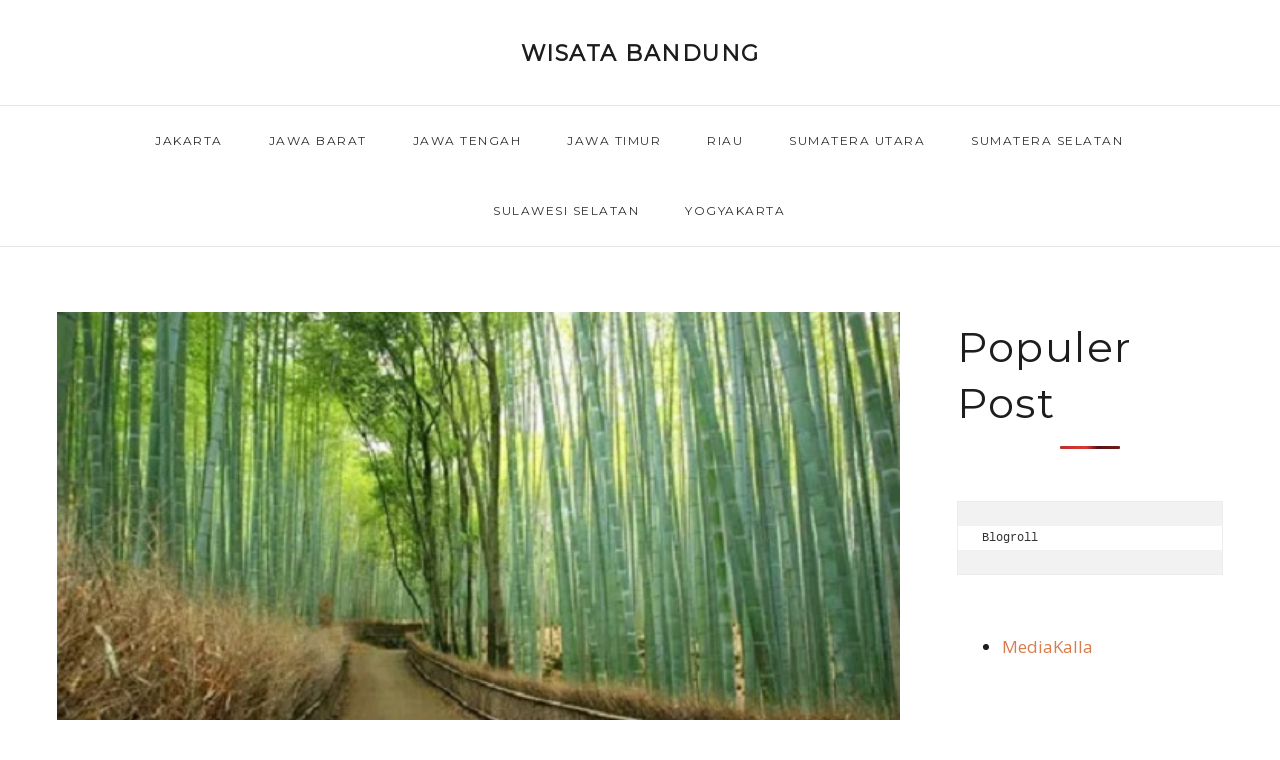

--- FILE ---
content_type: text/html; charset=UTF-8
request_url: https://wisatabandung.my.id/rekomendasi-tempat-wisata-surabaya-yang-hits-dan-instagramable/
body_size: 14960
content:
<!DOCTYPE html>
<html lang="id">
<head>
		<meta charset="UTF-8">
	<meta name="viewport" content="width=device-width, initial-scale=1.0, maximum-scale=1.0">	<link rel="profile" href="http://gmpg.org/xfn/11">
	<link rel="pingback" href="https://wisatabandung.my.id/xmlrpc.php">
		  	<link rel="shortcut icon" href="https://wisatabandung.my.id/wp-content/themes/malina/favicon.ico">
		<link rel="apple-touch-icon" href="https://wisatabandung.my.id/wp-content/themes/malina/favicon.ico">
		<meta name='robots' content='index, follow, max-image-preview:large, max-snippet:-1, max-video-preview:-1' />

	<!-- This site is optimized with the Yoast SEO plugin v20.4 - https://yoast.com/wordpress/plugins/seo/ -->
	<title>Rekomendasi Tempat Wisata Surabaya yang Hits dan Instagramable</title>
	<meta name="description" content="Dijamin Anda akan merasakan pengalaman wisata yang menyenangkan ketika mengunjungi tempat wisata Surabaya yang satu ini." />
	<link rel="canonical" href="https://wisatabandung.my.id/rekomendasi-tempat-wisata-surabaya-yang-hits-dan-instagramable/" />
	<meta property="og:locale" content="id_ID" />
	<meta property="og:type" content="article" />
	<meta property="og:title" content="Rekomendasi Tempat Wisata Surabaya yang Hits dan Instagramable" />
	<meta property="og:description" content="Dijamin Anda akan merasakan pengalaman wisata yang menyenangkan ketika mengunjungi tempat wisata Surabaya yang satu ini." />
	<meta property="og:url" content="https://wisatabandung.my.id/rekomendasi-tempat-wisata-surabaya-yang-hits-dan-instagramable/" />
	<meta property="og:site_name" content="Wisata Bandung" />
	<meta property="article:published_time" content="2021-12-07T15:13:37+00:00" />
	<meta property="article:modified_time" content="2022-03-08T14:45:44+00:00" />
	<meta property="og:image" content="https://wisatabandung.my.id/wp-content/uploads/2021/12/Tempat-Wisata-Surabaya.jpg" />
	<meta property="og:image:width" content="550" />
	<meta property="og:image:height" content="354" />
	<meta property="og:image:type" content="image/jpeg" />
	<meta name="author" content="Irvan Manalu" />
	<meta name="twitter:card" content="summary_large_image" />
	<meta name="twitter:label1" content="Ditulis oleh" />
	<meta name="twitter:data1" content="Irvan Manalu" />
	<meta name="twitter:label2" content="Estimasi waktu membaca" />
	<meta name="twitter:data2" content="3 menit" />
	<script type="application/ld+json" class="yoast-schema-graph">{"@context":"https://schema.org","@graph":[{"@type":"WebPage","@id":"https://wisatabandung.my.id/rekomendasi-tempat-wisata-surabaya-yang-hits-dan-instagramable/","url":"https://wisatabandung.my.id/rekomendasi-tempat-wisata-surabaya-yang-hits-dan-instagramable/","name":"Rekomendasi Tempat Wisata Surabaya yang Hits dan Instagramable","isPartOf":{"@id":"https://wisatabandung.my.id/#website"},"primaryImageOfPage":{"@id":"https://wisatabandung.my.id/rekomendasi-tempat-wisata-surabaya-yang-hits-dan-instagramable/#primaryimage"},"image":{"@id":"https://wisatabandung.my.id/rekomendasi-tempat-wisata-surabaya-yang-hits-dan-instagramable/#primaryimage"},"thumbnailUrl":"https://wisatabandung.my.id/wp-content/uploads/2021/12/Tempat-Wisata-Surabaya.jpg","datePublished":"2021-12-07T15:13:37+00:00","dateModified":"2022-03-08T14:45:44+00:00","author":{"@id":"https://wisatabandung.my.id/#/schema/person/8e2c77229a7e6e775e526bccad23b04e"},"description":"Dijamin Anda akan merasakan pengalaman wisata yang menyenangkan ketika mengunjungi tempat wisata Surabaya yang satu ini.","breadcrumb":{"@id":"https://wisatabandung.my.id/rekomendasi-tempat-wisata-surabaya-yang-hits-dan-instagramable/#breadcrumb"},"inLanguage":"id","potentialAction":[{"@type":"ReadAction","target":["https://wisatabandung.my.id/rekomendasi-tempat-wisata-surabaya-yang-hits-dan-instagramable/"]}]},{"@type":"ImageObject","inLanguage":"id","@id":"https://wisatabandung.my.id/rekomendasi-tempat-wisata-surabaya-yang-hits-dan-instagramable/#primaryimage","url":"https://wisatabandung.my.id/wp-content/uploads/2021/12/Tempat-Wisata-Surabaya.jpg","contentUrl":"https://wisatabandung.my.id/wp-content/uploads/2021/12/Tempat-Wisata-Surabaya.jpg","width":550,"height":354,"caption":"Sumber Gambar : detik.com"},{"@type":"BreadcrumbList","@id":"https://wisatabandung.my.id/rekomendasi-tempat-wisata-surabaya-yang-hits-dan-instagramable/#breadcrumb","itemListElement":[{"@type":"ListItem","position":1,"name":"Beranda","item":"https://wisatabandung.my.id/"},{"@type":"ListItem","position":2,"name":"Rekomendasi Tempat Wisata Surabaya yang Hits dan Instagramable"}]},{"@type":"WebSite","@id":"https://wisatabandung.my.id/#website","url":"https://wisatabandung.my.id/","name":"Wisata Bandung","description":"Rekomendasi Tempat Wisata di Indonesia Terlengkap","potentialAction":[{"@type":"SearchAction","target":{"@type":"EntryPoint","urlTemplate":"https://wisatabandung.my.id/?s={search_term_string}"},"query-input":"required name=search_term_string"}],"inLanguage":"id"},{"@type":"Person","@id":"https://wisatabandung.my.id/#/schema/person/8e2c77229a7e6e775e526bccad23b04e","name":"Irvan Manalu","image":{"@type":"ImageObject","inLanguage":"id","@id":"https://wisatabandung.my.id/#/schema/person/image/","url":"https://secure.gravatar.com/avatar/e88323c6d2281571c09679bbf1ede535935e8ee3d3de5812398aaea2d444182a?s=96&d=mm&r=g","contentUrl":"https://secure.gravatar.com/avatar/e88323c6d2281571c09679bbf1ede535935e8ee3d3de5812398aaea2d444182a?s=96&d=mm&r=g","caption":"Irvan Manalu"},"sameAs":["https://wisatabandung.my.id"],"url":"https://wisatabandung.my.id/author/irvan-manalu/"}]}</script>
	<!-- / Yoast SEO plugin. -->


<link rel='dns-prefetch' href='//www.googletagmanager.com' />
<link rel='dns-prefetch' href='//fonts.googleapis.com' />
<link rel="alternate" type="application/rss+xml" title="Wisata Bandung &raquo; Feed" href="https://wisatabandung.my.id/feed/" />
<link rel="alternate" type="application/rss+xml" title="Wisata Bandung &raquo; Umpan Komentar" href="https://wisatabandung.my.id/comments/feed/" />
<link rel="alternate" type="application/rss+xml" title="Wisata Bandung &raquo; Rekomendasi Tempat Wisata Surabaya yang Hits dan Instagramable Umpan Komentar" href="https://wisatabandung.my.id/rekomendasi-tempat-wisata-surabaya-yang-hits-dan-instagramable/feed/" />
<link rel="alternate" title="oEmbed (JSON)" type="application/json+oembed" href="https://wisatabandung.my.id/wp-json/oembed/1.0/embed?url=https%3A%2F%2Fwisatabandung.my.id%2Frekomendasi-tempat-wisata-surabaya-yang-hits-dan-instagramable%2F" />
<link rel="alternate" title="oEmbed (XML)" type="text/xml+oembed" href="https://wisatabandung.my.id/wp-json/oembed/1.0/embed?url=https%3A%2F%2Fwisatabandung.my.id%2Frekomendasi-tempat-wisata-surabaya-yang-hits-dan-instagramable%2F&#038;format=xml" />
<style id='wp-img-auto-sizes-contain-inline-css' type='text/css'>
img:is([sizes=auto i],[sizes^="auto," i]){contain-intrinsic-size:3000px 1500px}
/*# sourceURL=wp-img-auto-sizes-contain-inline-css */
</style>
<link rel='stylesheet' id='malina-font-awesome-css' href='https://wisatabandung.my.id/wp-content/themes/malina/framework/fonts/font-awesome/css/all.min.css?ver=5.8.1' type='text/css' media='all' />
<link rel='stylesheet' id='line-awesome-css' href='https://wisatabandung.my.id/wp-content/themes/malina/framework/fonts/line-awesome/css/line-awesome.min.css?ver=1.0' type='text/css' media='all' />
<link rel='stylesheet' id='dlmenu-css' href='https://wisatabandung.my.id/wp-content/themes/malina/css/dlmenu.css?ver=1.0' type='text/css' media='all' />
<link rel='stylesheet' id='malina-basic-css' href='https://wisatabandung.my.id/wp-content/themes/malina/css/basic.css?ver=1.0' type='text/css' media='all' />
<link rel='stylesheet' id='malina-skeleton-css' href='https://wisatabandung.my.id/wp-content/themes/malina/css/grid.css?ver=1' type='text/css' media='all' />
<link rel='stylesheet' id='image-lightbox-css' href='https://wisatabandung.my.id/wp-content/themes/malina/css/imageLightbox.min.css?ver=1.0' type='text/css' media='all' />
<link rel='stylesheet' id='malina-stylesheet-css' href='https://wisatabandung.my.id/wp-content/themes/malina/style.css?ver=1.0' type='text/css' media='all' />
<style id='malina-stylesheet-inline-css' type='text/css'>
body {font-family:'Open Sans'; font-size:17px; line-height:30px; color:#333333; }body {padding-top:0px; padding-right:0px; padding-bottom:0px; padding-left:0px;} .blog-posts .post .post-content {font-family:'Open Sans'; font-size:14px; line-height:26px; color:#1b1c1d;} .blog-posts .post.sticky .post-content {font-size:15px;}#content .has-regular-font-size {font-size:13px;}a {color:#d87b4d;}a:hover,.meta-categories a:hover {color:#1c1d1f;}#header {background-color:rgba(255,255,255,1);border-bottom:1px solid #e5e6e8;border-color:#e5e6e8;}#header-main {}#header.header8 .container:not(.header-fullwidth) #navigation-block {border-bottom:1px solid #e5e6e8;}#header.header8 .container.header-fullwidth {border-bottom:1px solid #e5e6e8;}#header.header4 > .container > .span12 #navigation-block {border-color:#e5e6e8 !important;}#header.header-scrolled,.header-top.fixed-nav {border-bottom-color:#e5e6e8 !important;background-color:rgba(255,255,255,1);}#header.header6.header-scrolled {border-bottom:1px solid #e5e6e8 !important;background-color:rgba(255,255,255,1);!important}#mobile-header {background-color:#ffffff;border-color:#e5e6e8; }#side-header,#side-header-vertical {background-color:rgba(255,255,255,1);border-color:#e5e6e8;}#side-header {background-color:#ffffff;}#header #navigation-block {background-color:#ffffff;} .menu > li > a:after,.menu > li > a:before,#navigation-block ul.wp-megamenu > li > a:after,#navigation-block ul.wp-megamenu > li > a:before {display:none !important;} .header-top {border-bottom:1px solid #e5e6e8;}#navigation li ul {background-color:rgba(255,255,255,1);}#mobile-header .dl-menuwrapper ul {background-color:#ffffff; }#mobile-header .dl-menuwrapper li a {background-image:linear-gradient(to right,#a5b2cd 33%,rgba(255,255,255,0) 0%);}#header.header-scrolled #navigation li ul {background-color:rgba(255,255,255,1);}#header:not(.header-custom) .logo img {width:185px;}#header.header4.header-scrolled .logo img,#header.header5.header-scrolled .logo img {max-width:92.5px;}#header.header5.header-scrolled .menu-item-logo .logo img {max-width:152.5px;}#header .logo .logo_text {font-size:22px; letter-spacing:1.5px; color:#1b1c1d;}#header.header4.header-scrolled .logo .logo_text,#header.header5.header-scrolled .logo .logo_text,#header.header-custom.header-scrolled .logo .logo_text{font-size:18px;}#mobile-header .logo img {width:90px;}#mobile-header .logo .logo_text {font-size:18px;}#navigation .menu li a,#hidden-area-widgets .menu li a,#mobile-header .dl-menuwrapper li a,#wp-megamenu-main_navigation>.wpmm-nav-wrap ul.wp-megamenu>li>a,#navigation.vertical .menu > li > a {font-size:12px; font-weight:500; font-family:'Montserrat'; text-transform:uppercase; color:#2c2e30; letter-spacing:1.5px;}#mobile-header .dl-menuwrapper li,#mobile-header .dl-menuwrapper button.dl-trigger {color:#2c2e30;} .menu > li > a {padding-right:22px; padding-left:20px;}#navigation .menu li ul li a {font-family:'Montserrat'; font-weight:300; color:#1c1d1f;}input[type="submit"],.button,button[type="submit"],#content .tnp-subscription input.tnp-submit,#content .woocommerce #respond input#submit,#content div.wpforms-container-full .wpforms-form button[type=submit] {font-family:'Montserrat'; font-size:12px; background-color:#1c1d1f; border-color:transparent; color:#ffffff; font-weight:600; text-transform:uppercase; border-radius:0px; letter-spacing:1px; padding:13px 32px}#latest-posts #infscr-loading div,.no_next_post_load {font-family:'Montserrat'; font-size:12px; font-weight:600; letter-spacing:1px;}#footer-widgets .widget_malinasubscribe .newsletter-submit button {background-color:#1c1d1f; color:#ffffff;}#content .wp-block-button .wp-block-button__link {font-family:'Montserrat'; font-size:12px;font-weight:600; letter-spacing:1px; padding:13px 32px}#content .woocommerce a.added_to_cart,#content .woocommerce div.product .woocommerce-tabs ul.tabs li a,#content .woocommerce .quantity .qty,#content .woocommerce .quantity .qty-button {font-family:'Montserrat';} .post-slider-item .post-more .post-more-link,.sharebox.sharebox-sticky .share-text {font-family:'Montserrat'; font-size:12px;} .loadmore.button {background-color:#fff; border-color:#dadcdf; color:#444b4d;} .menu-button-open,.search-link .search-button {color:#2c2e30;}ul#nav-mobile li > a:hover,ul#nav-mobile li.current-menu-item > a,ul#nav-mobile li.current_page_item > a,ul#nav-mobile li.current-menu-ancestor > a,#navigation .menu li > a:hover,#navigation .menu li.current-menu-item > a,#navigation .menu li.current-menu-ancestor > a,#hidden-area-widgets .menu li > a:hover,#hidden-area-widgets .menu li.current-menu-item > a,#hidden-area-widgets .menu li.current-menu-ancestor > a.menu-button-open:hover,.search-link .search-button:hover,#navigation .menu li ul li a:hover,#navigation .menu li ul .current-menu-item > a,#navigation .menu li ul .current-menu-ancestor > a,#hidden-area-widgets .menu li ul li a:hover,#hidden-area-widgets .menu li ul .current-menu-item > a,#hidden-area-widgets .menu li ul .current-menu-ancestor > a,ul#nav-mobile li > a:hover,ul#nav-mobile li.current-menu-item > a,ul#nav-mobile li.current_page_item > a,ul#nav-mobile li.current-menu-ancestor > a,.hidden-area-button a.open-hidden-area:hover {color:#8c8f93;}#footer-copy-block,.footer-menu .menu > li > a {font-size:11px; font-family:'Montserrat'; color:#aaadad;}#footer .social-icons li a {font-family:'Montserrat';}#footer.footer-layout-4 .social-icons li a {color:#282b2f;}#footer #footer-bottom .social-icons li a {color:#aaadad;}#footer .special-bg {background-color:#1d1f20; display:none; }#footer,#footer.footer-simple {padding-top:45px; padding-bottom:90px;}#footer {background-color:#1d1f20;}#footer.footer-simple {background-color:#1d1f20; } .title:after {display:none !important;} .post .title.hr-sep {margin-bottom:0!important;}#related-posts h2:after,#related-posts h2:before,.post-meta .meta-date:after,.post-meta .sharebox:before {display:none !important;} .title h1,.title h2,.title h3 {font-family:'Montserrat'; color:#1c1d1f; font-weight:500; font-size:18px; text-transform:uppercase; letter-spacing:2px;}#latest-posts .blog-posts .post.style_9 .title h2 {font-size:18px;} .author-title h2 {font-family:'Montserrat'; text-transform:uppercase; letter-spacing:0px;}#navigation-block #wp-megamenu-main_navigation>.wpmm-nav-wrap ul.wp-megamenu h4.grid-post-title a,#navigation-block #wp-megamenu-main_navigation>.wpmm-nav-wrap ul.wp-megamenu h4.grid-post-title {font-family:'Montserrat' !important; letter-spacing:0px; text-transform:uppercase; font-weight:300;} .logo {font-family:'Montserrat'; font-weight:700; text-transform:uppercase;} .footer-logo {font-family:'Montserrat'; font-size:18px; font-weight:400; text-transform:uppercase; color:#151516;}blockquote,.woocommerce #reviews #comments ol.commentlist li .comment-text p.meta {font-family:'Montserrat';}h1,h2,h3,h4,h5,.has-drop-cap:first-letter {font-family:'Montserrat'; color:#1c1d1f; font-weight:500; letter-spacing:1.5px;} .block_title {font-family:'Montserrat'; color:#1c1d1f; font-weight:500; letter-spacing:1.5px; text-transform:uppercase} .page-title h2,.page-title h1 {font-family:'Montserrat'; font-size:36px; color:#1c1d1f; font-weight:700; letter-spacing:0px; text-transform:none} .team-member-pos {font-family:'Montserrat';} .categories-info li {font-family:'Montserrat';}#pagination.pagination_next_prev a {font-family:'Montserrat'; font-weight:500; letter-spacing:1.5px;} .post-slider-item .post-more.style_5 h3,.post-slider-item .post-more h3 {font-family:'Montserrat'; font-weight:500; text-transform:uppercase; letter-spacing:1.5px;}p.title-font {font-family:'Montserrat';}#content .woocommerce ul.products li.product .price,#content .woocommerce table.shop_table .product-subtotal span,#content .woocommerce table.shop_table .product-name a,.woocommerce table.shop_table tbody th {font-family:'Montserrat'; color:#1c1d1f;} .social-icons.big_icon_text li span {font-family:'Montserrat';} .woocommerce .products div.product p.price,.woocommerce .products div.product span.price {color:#d87b4d !important;} .woocommerce div.product p.price,.woocommerce div.product span.price {font-family:'Montserrat' !important;} .title h2 a:hover,.title h3 a:hover,.related-item-title a:hover,.latest-blog-item-description a.title:hover,.post-slider-item .post-more.style_5 h3 a:hover,.post_more_style_7 .post-slider-item .post-more h3 a:hover {color:#d87b4d;} .meta-categories {font-size:18px; font-family:'Dancing Script'; font-weight:400; text-transform:none; color:#d87b4d; letter-spacing:0px;} .post.style_9 .post-block-title:after {background-color:#d87b4d;} .meta-categories a:hover {color:#cccccc;} .post-meta.footer-meta > div,.single-post .post .post-meta .meta > div,.post.sticky .post-meta .meta > div,.post.style_9 .post-meta .meta > div,.revslider_post_date {font-size:11px; font-family:'Montserrat'; text-transform:uppercase; color:#888c8e; letter-spacing:1px;} .herosection_text {font-family:'Dancing Script';} .wpb_widgetised_column .widget h3.title,.widget-title,#footer .widget-title {font-size:10px;font-weight:600; font-family:'Montserrat'; color:#1c1d1f; text-transform:uppercase; letter-spacing:1px; text-align:center}#related-posts h2,#comments-title,.write-comment h3 {font-family:'Montserrat'; color:#1c1d1f; text-transform:uppercase; letter-spacing:1.5px;} .comment .author-title {font-family:'Montserrat'; text-transform:uppercase;color:#1c1d1f;} .meta-date,#latest-list-posts .post .post-meta .categories,#latest-posts .post .post-meta .categories,.meta-read,.related-meta-date,.label-date,.post-meta .post-more a span,.post-more a.post-more-button span,.tp-caption.slider-posts-desc .slider-post-meta,.slider-posts-desc .slider-post-meta,.author .comment-reply a,.pagination_post a,.pagination_post span,body.single-post .post .post-meta .meta > div {font-size:11px; font-family:'Montserrat'; text-transform:uppercase; letter-spacing:1px;} .meta-date,#navigation-block #wp-megamenu-main_navigation>.wpmm-nav-wrap ul.wp-megamenu .meta-date {color:#888c8e;} .widget .latest-blog-list .post-meta-recent span {font-family:'Montserrat';} .widget .latest-blog-list .meta-categories a:hover,.post-meta .meta-tags a:hover,.author .comment-reply a:hover,.pie-top-button,#header .social-icons li a:hover,#mobile-nav .social-icons li a:hover,.widget_categories ul li a:hover,#latest-list-posts .post .post-meta .categories a:hover,.social-icons li a:hover,input[type="checkbox"]:not(:checked) + label:after,input[type="checkbox"]:checked + label:after,.category-block:hover .category-block-inner .link-icon,.author .comment-reply a,.widget_category .category-button,#content .woocommerce .product .price ins,#content .woocommerce table.shop_table .product-remove .remove:hover,.prev-post-title span,.next-post-title span,blockquote:before,.menu-item.update-label > a:after {color:#d87b4d;}#content .woocommerce-message .button,.block-title,.list-style2 li:before,.number-list li:before,#pagination.pagination_next_prev a:hover,#subscribe.subscribe-section p.desc,#header .menu-item.update-label > a:after,#mobile-header-block .menu-item.update-label > a:after {color:#d87b4d !important;}#header .menu-item.update-label > a:after,#mobile-header-block .menu-item.update-label > a:after {background-color:rgba(216,123,77,0.1);} .social-icons.big_icon_text li a:hover,.sharebox.sharebox-sticky ul li a:hover,#content .woocommerce span.onsale,.widget_malinasubscribe .newsletter-submit button,.widget_mc4wp_form_widget input[type=submit],.widget_newsletterwidget .tnp-widget input[type=submit],#content .woocommerce a.button,#content .woocommerce button.button,#content .woocommerce input.button,.my-cart-link .cart-contents-count,.subscribe-block .newsletter-submit button,.list-style1 li:before,#pagination .current,#pagination a:hover,.post-slider-item:hover .post-more.style_4 .post-more-inner,.meta-sharebox > i,.meta-sharebox .sharebox .social-icons li:hover,.meta-sharebox:hover > i:hover,.single-post .post .post-meta .sharebox a,.menu-item.new-label > a:after,#header .menu-item.new-label > a:after,#mobile-header-block .menu-item.new-label > a:after {background-color:#d87b4d;} .instagram-item:hover img,input[type="text"]:focus,input[type="password"]:focus,input[type="email"]:focus,input[type="url"]:focus,input[type="tel"]:focus,input[type="number"]:focus,textarea:focus,.single-post .post.featured .title .meta-date .meta-categories a,.wp-block-pullquote blockquote,.style2,.widget_newsletterwidget,.widget_malinasubscribe,.widget_mc4wp_form_widget,.widget_newsletterwidget:before,.widget_malinasubscribe:before,.widget_mc4wp_form_widget:before,#navigation .menu li ul li a:hover:before,#navigation .menu li ul .current-menu-item > a:before,#navigation .menu li ul .current-menu-ancestor > a:before,.wp-megamenu-wrap .wp-megamenu li .wp-megamenu-sub-menu li > a:hover:before,.wp-megamenu-wrap .wp-megamenu li .wp-megamenu-sub-menu li.current-menu-item > a:before,.wp-megamenu-wrap .wp-megamenu li .wp-megamenu-sub-menu li.current-menu-ancestor > a:before,#navigation-block #wp-megamenu-main_navigation>.wpmm-nav-wrap ul.wp-megamenu>li ul.wp-megamenu-sub-menu .wpmm-tab-btns li.active a:before,.search-area input#header-s,.search-area input#header-mobile-s,a.readmore:after,.wp-block-quote.style5,#navigation-block .wp-megamenu li.menu-item > .wp-megamenu-sub-menu,#navigation li ul,.author-info .author-avatar {border-color:#d87b4d;} .category-block:hover .category-block-inner::before {border-top-color:#d87b4d; border-right-color:#d87b4d;} .category-block:hover .category-block-inner::after {border-bottom-color:#d87b4d; border-left-color:#d87b4d;}#sidebar .widget.widget_socials .social-icons li a:before,.pie,#footer .social-icons li a:before,.sk-folding-cube .sk-cube:before,#back-to-top a:hover,input[type="radio"]:checked + label:after,input[type="radio"]:not(:checked) + label:after,.category-block:hover .category-block-inner .category-button,.pagination_post > span,.pagination_post a:hover span,.widget_category .category-button:hover,.woocommerce nav.woocommerce-pagination ul li a:focus,.woocommerce nav.woocommerce-pagination ul li a:hover,.woocommerce nav.woocommerce-pagination ul li span.current,.search-area form button,span.search-excerpt {background-color:#d87b4d !important;}
/*# sourceURL=malina-stylesheet-inline-css */
</style>
<link rel='stylesheet' id='malina-responsive-css' href='https://wisatabandung.my.id/wp-content/themes/malina/css/responsive.css?ver=1.0' type='text/css' media='all' />
<style id='wp-emoji-styles-inline-css' type='text/css'>

	img.wp-smiley, img.emoji {
		display: inline !important;
		border: none !important;
		box-shadow: none !important;
		height: 1em !important;
		width: 1em !important;
		margin: 0 0.07em !important;
		vertical-align: -0.1em !important;
		background: none !important;
		padding: 0 !important;
	}
/*# sourceURL=wp-emoji-styles-inline-css */
</style>
<style id='wp-block-library-inline-css' type='text/css'>
:root{--wp-block-synced-color:#7a00df;--wp-block-synced-color--rgb:122,0,223;--wp-bound-block-color:var(--wp-block-synced-color);--wp-editor-canvas-background:#ddd;--wp-admin-theme-color:#007cba;--wp-admin-theme-color--rgb:0,124,186;--wp-admin-theme-color-darker-10:#006ba1;--wp-admin-theme-color-darker-10--rgb:0,107,160.5;--wp-admin-theme-color-darker-20:#005a87;--wp-admin-theme-color-darker-20--rgb:0,90,135;--wp-admin-border-width-focus:2px}@media (min-resolution:192dpi){:root{--wp-admin-border-width-focus:1.5px}}.wp-element-button{cursor:pointer}:root .has-very-light-gray-background-color{background-color:#eee}:root .has-very-dark-gray-background-color{background-color:#313131}:root .has-very-light-gray-color{color:#eee}:root .has-very-dark-gray-color{color:#313131}:root .has-vivid-green-cyan-to-vivid-cyan-blue-gradient-background{background:linear-gradient(135deg,#00d084,#0693e3)}:root .has-purple-crush-gradient-background{background:linear-gradient(135deg,#34e2e4,#4721fb 50%,#ab1dfe)}:root .has-hazy-dawn-gradient-background{background:linear-gradient(135deg,#faaca8,#dad0ec)}:root .has-subdued-olive-gradient-background{background:linear-gradient(135deg,#fafae1,#67a671)}:root .has-atomic-cream-gradient-background{background:linear-gradient(135deg,#fdd79a,#004a59)}:root .has-nightshade-gradient-background{background:linear-gradient(135deg,#330968,#31cdcf)}:root .has-midnight-gradient-background{background:linear-gradient(135deg,#020381,#2874fc)}:root{--wp--preset--font-size--normal:16px;--wp--preset--font-size--huge:42px}.has-regular-font-size{font-size:1em}.has-larger-font-size{font-size:2.625em}.has-normal-font-size{font-size:var(--wp--preset--font-size--normal)}.has-huge-font-size{font-size:var(--wp--preset--font-size--huge)}.has-text-align-center{text-align:center}.has-text-align-left{text-align:left}.has-text-align-right{text-align:right}.has-fit-text{white-space:nowrap!important}#end-resizable-editor-section{display:none}.aligncenter{clear:both}.items-justified-left{justify-content:flex-start}.items-justified-center{justify-content:center}.items-justified-right{justify-content:flex-end}.items-justified-space-between{justify-content:space-between}.screen-reader-text{border:0;clip-path:inset(50%);height:1px;margin:-1px;overflow:hidden;padding:0;position:absolute;width:1px;word-wrap:normal!important}.screen-reader-text:focus{background-color:#ddd;clip-path:none;color:#444;display:block;font-size:1em;height:auto;left:5px;line-height:normal;padding:15px 23px 14px;text-decoration:none;top:5px;width:auto;z-index:100000}html :where(.has-border-color){border-style:solid}html :where([style*=border-top-color]){border-top-style:solid}html :where([style*=border-right-color]){border-right-style:solid}html :where([style*=border-bottom-color]){border-bottom-style:solid}html :where([style*=border-left-color]){border-left-style:solid}html :where([style*=border-width]){border-style:solid}html :where([style*=border-top-width]){border-top-style:solid}html :where([style*=border-right-width]){border-right-style:solid}html :where([style*=border-bottom-width]){border-bottom-style:solid}html :where([style*=border-left-width]){border-left-style:solid}html :where(img[class*=wp-image-]){height:auto;max-width:100%}:where(figure){margin:0 0 1em}html :where(.is-position-sticky){--wp-admin--admin-bar--position-offset:var(--wp-admin--admin-bar--height,0px)}@media screen and (max-width:600px){html :where(.is-position-sticky){--wp-admin--admin-bar--position-offset:0px}}

/*# sourceURL=wp-block-library-inline-css */
</style><style id='wp-block-list-inline-css' type='text/css'>
ol,ul{box-sizing:border-box}:root :where(.wp-block-list.has-background){padding:1.25em 2.375em}
/*# sourceURL=https://wisatabandung.my.id/wp-includes/blocks/list/style.min.css */
</style>
<style id='wp-block-code-inline-css' type='text/css'>
.wp-block-code{box-sizing:border-box}.wp-block-code code{
  /*!rtl:begin:ignore*/direction:ltr;display:block;font-family:inherit;overflow-wrap:break-word;text-align:initial;white-space:pre-wrap
  /*!rtl:end:ignore*/}
/*# sourceURL=https://wisatabandung.my.id/wp-includes/blocks/code/style.min.css */
</style>
<style id='global-styles-inline-css' type='text/css'>
:root{--wp--preset--aspect-ratio--square: 1;--wp--preset--aspect-ratio--4-3: 4/3;--wp--preset--aspect-ratio--3-4: 3/4;--wp--preset--aspect-ratio--3-2: 3/2;--wp--preset--aspect-ratio--2-3: 2/3;--wp--preset--aspect-ratio--16-9: 16/9;--wp--preset--aspect-ratio--9-16: 9/16;--wp--preset--color--black: #000000;--wp--preset--color--cyan-bluish-gray: #abb8c3;--wp--preset--color--white: #ffffff;--wp--preset--color--pale-pink: #f78da7;--wp--preset--color--vivid-red: #cf2e2e;--wp--preset--color--luminous-vivid-orange: #ff6900;--wp--preset--color--luminous-vivid-amber: #fcb900;--wp--preset--color--light-green-cyan: #7bdcb5;--wp--preset--color--vivid-green-cyan: #00d084;--wp--preset--color--pale-cyan-blue: #8ed1fc;--wp--preset--color--vivid-cyan-blue: #0693e3;--wp--preset--color--vivid-purple: #9b51e0;--wp--preset--gradient--vivid-cyan-blue-to-vivid-purple: linear-gradient(135deg,rgb(6,147,227) 0%,rgb(155,81,224) 100%);--wp--preset--gradient--light-green-cyan-to-vivid-green-cyan: linear-gradient(135deg,rgb(122,220,180) 0%,rgb(0,208,130) 100%);--wp--preset--gradient--luminous-vivid-amber-to-luminous-vivid-orange: linear-gradient(135deg,rgb(252,185,0) 0%,rgb(255,105,0) 100%);--wp--preset--gradient--luminous-vivid-orange-to-vivid-red: linear-gradient(135deg,rgb(255,105,0) 0%,rgb(207,46,46) 100%);--wp--preset--gradient--very-light-gray-to-cyan-bluish-gray: linear-gradient(135deg,rgb(238,238,238) 0%,rgb(169,184,195) 100%);--wp--preset--gradient--cool-to-warm-spectrum: linear-gradient(135deg,rgb(74,234,220) 0%,rgb(151,120,209) 20%,rgb(207,42,186) 40%,rgb(238,44,130) 60%,rgb(251,105,98) 80%,rgb(254,248,76) 100%);--wp--preset--gradient--blush-light-purple: linear-gradient(135deg,rgb(255,206,236) 0%,rgb(152,150,240) 100%);--wp--preset--gradient--blush-bordeaux: linear-gradient(135deg,rgb(254,205,165) 0%,rgb(254,45,45) 50%,rgb(107,0,62) 100%);--wp--preset--gradient--luminous-dusk: linear-gradient(135deg,rgb(255,203,112) 0%,rgb(199,81,192) 50%,rgb(65,88,208) 100%);--wp--preset--gradient--pale-ocean: linear-gradient(135deg,rgb(255,245,203) 0%,rgb(182,227,212) 50%,rgb(51,167,181) 100%);--wp--preset--gradient--electric-grass: linear-gradient(135deg,rgb(202,248,128) 0%,rgb(113,206,126) 100%);--wp--preset--gradient--midnight: linear-gradient(135deg,rgb(2,3,129) 0%,rgb(40,116,252) 100%);--wp--preset--font-size--small: 13px;--wp--preset--font-size--medium: 20px;--wp--preset--font-size--large: 36px;--wp--preset--font-size--x-large: 42px;--wp--preset--spacing--20: 0.44rem;--wp--preset--spacing--30: 0.67rem;--wp--preset--spacing--40: 1rem;--wp--preset--spacing--50: 1.5rem;--wp--preset--spacing--60: 2.25rem;--wp--preset--spacing--70: 3.38rem;--wp--preset--spacing--80: 5.06rem;--wp--preset--shadow--natural: 6px 6px 9px rgba(0, 0, 0, 0.2);--wp--preset--shadow--deep: 12px 12px 50px rgba(0, 0, 0, 0.4);--wp--preset--shadow--sharp: 6px 6px 0px rgba(0, 0, 0, 0.2);--wp--preset--shadow--outlined: 6px 6px 0px -3px rgb(255, 255, 255), 6px 6px rgb(0, 0, 0);--wp--preset--shadow--crisp: 6px 6px 0px rgb(0, 0, 0);}:where(.is-layout-flex){gap: 0.5em;}:where(.is-layout-grid){gap: 0.5em;}body .is-layout-flex{display: flex;}.is-layout-flex{flex-wrap: wrap;align-items: center;}.is-layout-flex > :is(*, div){margin: 0;}body .is-layout-grid{display: grid;}.is-layout-grid > :is(*, div){margin: 0;}:where(.wp-block-columns.is-layout-flex){gap: 2em;}:where(.wp-block-columns.is-layout-grid){gap: 2em;}:where(.wp-block-post-template.is-layout-flex){gap: 1.25em;}:where(.wp-block-post-template.is-layout-grid){gap: 1.25em;}.has-black-color{color: var(--wp--preset--color--black) !important;}.has-cyan-bluish-gray-color{color: var(--wp--preset--color--cyan-bluish-gray) !important;}.has-white-color{color: var(--wp--preset--color--white) !important;}.has-pale-pink-color{color: var(--wp--preset--color--pale-pink) !important;}.has-vivid-red-color{color: var(--wp--preset--color--vivid-red) !important;}.has-luminous-vivid-orange-color{color: var(--wp--preset--color--luminous-vivid-orange) !important;}.has-luminous-vivid-amber-color{color: var(--wp--preset--color--luminous-vivid-amber) !important;}.has-light-green-cyan-color{color: var(--wp--preset--color--light-green-cyan) !important;}.has-vivid-green-cyan-color{color: var(--wp--preset--color--vivid-green-cyan) !important;}.has-pale-cyan-blue-color{color: var(--wp--preset--color--pale-cyan-blue) !important;}.has-vivid-cyan-blue-color{color: var(--wp--preset--color--vivid-cyan-blue) !important;}.has-vivid-purple-color{color: var(--wp--preset--color--vivid-purple) !important;}.has-black-background-color{background-color: var(--wp--preset--color--black) !important;}.has-cyan-bluish-gray-background-color{background-color: var(--wp--preset--color--cyan-bluish-gray) !important;}.has-white-background-color{background-color: var(--wp--preset--color--white) !important;}.has-pale-pink-background-color{background-color: var(--wp--preset--color--pale-pink) !important;}.has-vivid-red-background-color{background-color: var(--wp--preset--color--vivid-red) !important;}.has-luminous-vivid-orange-background-color{background-color: var(--wp--preset--color--luminous-vivid-orange) !important;}.has-luminous-vivid-amber-background-color{background-color: var(--wp--preset--color--luminous-vivid-amber) !important;}.has-light-green-cyan-background-color{background-color: var(--wp--preset--color--light-green-cyan) !important;}.has-vivid-green-cyan-background-color{background-color: var(--wp--preset--color--vivid-green-cyan) !important;}.has-pale-cyan-blue-background-color{background-color: var(--wp--preset--color--pale-cyan-blue) !important;}.has-vivid-cyan-blue-background-color{background-color: var(--wp--preset--color--vivid-cyan-blue) !important;}.has-vivid-purple-background-color{background-color: var(--wp--preset--color--vivid-purple) !important;}.has-black-border-color{border-color: var(--wp--preset--color--black) !important;}.has-cyan-bluish-gray-border-color{border-color: var(--wp--preset--color--cyan-bluish-gray) !important;}.has-white-border-color{border-color: var(--wp--preset--color--white) !important;}.has-pale-pink-border-color{border-color: var(--wp--preset--color--pale-pink) !important;}.has-vivid-red-border-color{border-color: var(--wp--preset--color--vivid-red) !important;}.has-luminous-vivid-orange-border-color{border-color: var(--wp--preset--color--luminous-vivid-orange) !important;}.has-luminous-vivid-amber-border-color{border-color: var(--wp--preset--color--luminous-vivid-amber) !important;}.has-light-green-cyan-border-color{border-color: var(--wp--preset--color--light-green-cyan) !important;}.has-vivid-green-cyan-border-color{border-color: var(--wp--preset--color--vivid-green-cyan) !important;}.has-pale-cyan-blue-border-color{border-color: var(--wp--preset--color--pale-cyan-blue) !important;}.has-vivid-cyan-blue-border-color{border-color: var(--wp--preset--color--vivid-cyan-blue) !important;}.has-vivid-purple-border-color{border-color: var(--wp--preset--color--vivid-purple) !important;}.has-vivid-cyan-blue-to-vivid-purple-gradient-background{background: var(--wp--preset--gradient--vivid-cyan-blue-to-vivid-purple) !important;}.has-light-green-cyan-to-vivid-green-cyan-gradient-background{background: var(--wp--preset--gradient--light-green-cyan-to-vivid-green-cyan) !important;}.has-luminous-vivid-amber-to-luminous-vivid-orange-gradient-background{background: var(--wp--preset--gradient--luminous-vivid-amber-to-luminous-vivid-orange) !important;}.has-luminous-vivid-orange-to-vivid-red-gradient-background{background: var(--wp--preset--gradient--luminous-vivid-orange-to-vivid-red) !important;}.has-very-light-gray-to-cyan-bluish-gray-gradient-background{background: var(--wp--preset--gradient--very-light-gray-to-cyan-bluish-gray) !important;}.has-cool-to-warm-spectrum-gradient-background{background: var(--wp--preset--gradient--cool-to-warm-spectrum) !important;}.has-blush-light-purple-gradient-background{background: var(--wp--preset--gradient--blush-light-purple) !important;}.has-blush-bordeaux-gradient-background{background: var(--wp--preset--gradient--blush-bordeaux) !important;}.has-luminous-dusk-gradient-background{background: var(--wp--preset--gradient--luminous-dusk) !important;}.has-pale-ocean-gradient-background{background: var(--wp--preset--gradient--pale-ocean) !important;}.has-electric-grass-gradient-background{background: var(--wp--preset--gradient--electric-grass) !important;}.has-midnight-gradient-background{background: var(--wp--preset--gradient--midnight) !important;}.has-small-font-size{font-size: var(--wp--preset--font-size--small) !important;}.has-medium-font-size{font-size: var(--wp--preset--font-size--medium) !important;}.has-large-font-size{font-size: var(--wp--preset--font-size--large) !important;}.has-x-large-font-size{font-size: var(--wp--preset--font-size--x-large) !important;}
/*# sourceURL=global-styles-inline-css */
</style>

<style id='classic-theme-styles-inline-css' type='text/css'>
/*! This file is auto-generated */
.wp-block-button__link{color:#fff;background-color:#32373c;border-radius:9999px;box-shadow:none;text-decoration:none;padding:calc(.667em + 2px) calc(1.333em + 2px);font-size:1.125em}.wp-block-file__button{background:#32373c;color:#fff;text-decoration:none}
/*# sourceURL=/wp-includes/css/classic-themes.min.css */
</style>
<link rel='stylesheet' id='dashicons-css' href='https://wisatabandung.my.id/wp-includes/css/dashicons.min.css?ver=6.9' type='text/css' media='all' />
<link rel='stylesheet' id='wpmm_fontawesome_css-css' href='https://wisatabandung.my.id/wp-content/plugins/wp-megamenu/assets/font-awesome-4.7.0/css/font-awesome.min.css?ver=4.7.0' type='text/css' media='all' />
<link rel='stylesheet' id='wpmm_icofont_css-css' href='https://wisatabandung.my.id/wp-content/plugins/wp-megamenu/assets/icofont/icofont.min.css?ver=1.0.1' type='text/css' media='all' />
<link rel='stylesheet' id='wpmm_css-css' href='https://wisatabandung.my.id/wp-content/plugins/wp-megamenu/assets/css/wpmm.css?ver=1.3.7' type='text/css' media='all' />
<link rel='stylesheet' id='featuresbox_css-css' href='https://wisatabandung.my.id/wp-content/plugins/wp-megamenu/addons/wpmm-featuresbox/wpmm-featuresbox.css?ver=1' type='text/css' media='all' />
<link rel='stylesheet' id='postgrid_css-css' href='https://wisatabandung.my.id/wp-content/plugins/wp-megamenu/addons/wpmm-gridpost/wpmm-gridpost.css?ver=1' type='text/css' media='all' />
<link rel='stylesheet' id='wordpress-popular-posts-css-css' href='https://wisatabandung.my.id/wp-content/plugins/wordpress-popular-posts/assets/css/wpp.css?ver=6.0.2' type='text/css' media='all' />
<link rel='stylesheet' id='google-fonts-malina-css' href='//fonts.googleapis.com/css?family=Montserrat:400|Open+Sans:400|Dancing+Script:400&#038;display=swap' type='text/css' media='all' />
<link rel='stylesheet' id='open-sans-css' href='https://fonts.googleapis.com/css?family=Open+Sans%3A300italic%2C400italic%2C600italic%2C300%2C400%2C600&#038;subset=latin%2Clatin-ext&#038;display=fallback&#038;ver=6.9' type='text/css' media='all' />
<link rel='stylesheet' id='poppins-css' href='//fonts.googleapis.com/css?family=Poppins%3A100%2C100italic%2C200%2C200italic%2C300%2C300italic%2Cregular%2Citalic%2C500%2C500italic%2C600%2C600italic%2C700%2C700italic%2C800%2C800italic%2C900%2C900italic&#038;ver=1.3.7' type='text/css' media='all' />
<script type="text/javascript" src="https://wisatabandung.my.id/wp-includes/js/jquery/jquery.min.js?ver=3.7.1" id="jquery-core-js"></script>
<script type="text/javascript" src="https://wisatabandung.my.id/wp-includes/js/jquery/jquery-migrate.min.js?ver=3.4.1" id="jquery-migrate-js"></script>
<script type="text/javascript" src="https://wisatabandung.my.id/wp-content/plugins/wp-megamenu/addons/wpmm-featuresbox/wpmm-featuresbox.js?ver=1" id="featuresbox-style-js"></script>
<script type="text/javascript" id="postgrid-style-js-extra">
/* <![CDATA[ */
var postgrid_ajax_load = {"ajax_url":"https://wisatabandung.my.id/wp-admin/admin-ajax.php","redirecturl":"https://wisatabandung.my.id/"};
//# sourceURL=postgrid-style-js-extra
/* ]]> */
</script>
<script type="text/javascript" src="https://wisatabandung.my.id/wp-content/plugins/wp-megamenu/addons/wpmm-gridpost/wpmm-gridpost.js?ver=1" id="postgrid-style-js"></script>
<script type="application/json" id="wpp-json">
/* <![CDATA[ */
{"sampling_active":0,"sampling_rate":100,"ajax_url":"https:\/\/wisatabandung.my.id\/wp-json\/wordpress-popular-posts\/v1\/popular-posts","api_url":"https:\/\/wisatabandung.my.id\/wp-json\/wordpress-popular-posts","ID":80,"token":"867f2138b0","lang":0,"debug":0}
//# sourceURL=wpp-json
/* ]]> */
</script>
<script type="text/javascript" src="https://wisatabandung.my.id/wp-content/plugins/wordpress-popular-posts/assets/js/wpp.min.js?ver=6.0.2" id="wpp-js-js"></script>

<!-- Potongan tag Google (gtag.js) ditambahkan oleh Site Kit -->
<!-- Snippet Google Analytics telah ditambahkan oleh Site Kit -->
<script type="text/javascript" src="https://www.googletagmanager.com/gtag/js?id=GT-NC8QDC3" id="google_gtagjs-js" async></script>
<script type="text/javascript" id="google_gtagjs-js-after">
/* <![CDATA[ */
window.dataLayer = window.dataLayer || [];function gtag(){dataLayer.push(arguments);}
gtag("set","linker",{"domains":["wisatabandung.my.id"]});
gtag("js", new Date());
gtag("set", "developer_id.dZTNiMT", true);
gtag("config", "GT-NC8QDC3");
//# sourceURL=google_gtagjs-js-after
/* ]]> */
</script>
<link rel="https://api.w.org/" href="https://wisatabandung.my.id/wp-json/" /><link rel="alternate" title="JSON" type="application/json" href="https://wisatabandung.my.id/wp-json/wp/v2/posts/80" /><link rel="EditURI" type="application/rsd+xml" title="RSD" href="https://wisatabandung.my.id/xmlrpc.php?rsd" />
<meta name="generator" content="WordPress 6.9" />
<link rel='shortlink' href='https://wisatabandung.my.id/?p=80' />
<meta name="generator" content="Site Kit by Google 1.171.0" /><style type="text/css"></style>            <style id="wpp-loading-animation-styles">@-webkit-keyframes bgslide{from{background-position-x:0}to{background-position-x:-200%}}@keyframes bgslide{from{background-position-x:0}to{background-position-x:-200%}}.wpp-widget-placeholder,.wpp-widget-block-placeholder{margin:0 auto;width:60px;height:3px;background:#dd3737;background:linear-gradient(90deg,#dd3737 0%,#571313 10%,#dd3737 100%);background-size:200% auto;border-radius:3px;-webkit-animation:bgslide 1s infinite linear;animation:bgslide 1s infinite linear}</style>
            <script async src="https://pagead2.googlesyndication.com/pagead/js/adsbygoogle.js?client=ca-pub-6597545021063372"
     crossorigin="anonymous"></script>
	</head>

<body class="wp-singular post-template-default single single-post postid-80 single-format-standard wp-theme-malina wp-megamenu post-layout-default header-version1">
<div id="header-main" class="fixed_header">
<header id="header" class="header1 clearfix">
		<div class="header-top">
		<div class="header-top-inner">
			<div class="socials-block">
											</div>
			<div class="logo">
									<a href="https://wisatabandung.my.id/" class="logo_text">Wisata Bandung</a>
												</div>
			<div class="search-and-open">
															</div>
		</div>
	</div>
	<div id="navigation-block">
		<div class="extra-container">
			<div class="container">
				<div class="span12">
																					<nav id="navigation">
										<ul id="nav" class="menu">
											<li id="menu-item-250" class="menu-item menu-item-type-taxonomy menu-item-object-category menu-item-250"><a href="https://wisatabandung.my.id/category/jakarta/">Jakarta</a></li>
<li id="menu-item-246" class="menu-item menu-item-type-taxonomy menu-item-object-category menu-item-246"><a href="https://wisatabandung.my.id/category/jawabarat/">Jawa Barat</a></li>
<li id="menu-item-248" class="menu-item menu-item-type-taxonomy menu-item-object-category menu-item-248"><a href="https://wisatabandung.my.id/category/jawatengah/">Jawa Tengah</a></li>
<li id="menu-item-249" class="menu-item menu-item-type-taxonomy menu-item-object-category current-post-ancestor current-menu-parent current-post-parent menu-item-249"><a href="https://wisatabandung.my.id/category/jawatimur/">Jawa Timur</a></li>
<li id="menu-item-254" class="menu-item menu-item-type-taxonomy menu-item-object-category menu-item-254"><a href="https://wisatabandung.my.id/category/riau/">Riau</a></li>
<li id="menu-item-252" class="menu-item menu-item-type-taxonomy menu-item-object-category menu-item-252"><a href="https://wisatabandung.my.id/category/sumaterautara/">Sumatera Utara</a></li>
<li id="menu-item-253" class="menu-item menu-item-type-taxonomy menu-item-object-category menu-item-253"><a href="https://wisatabandung.my.id/category/sumateraselatan/">Sumatera Selatan</a></li>
<li id="menu-item-247" class="menu-item menu-item-type-taxonomy menu-item-object-category menu-item-247"><a href="https://wisatabandung.my.id/category/sulawesiselatan/">Sulawesi Selatan</a></li>
<li id="menu-item-251" class="menu-item menu-item-type-taxonomy menu-item-object-category menu-item-251"><a href="https://wisatabandung.my.id/category/yogyakarta/">Yogyakarta</a></li>
										</ul>
									</nav>
							 					</div>
			</div>
		</div>
	</div>
</header>
</div><div id="mobile-header-block">	
		<header id="mobile-header">
		<div>
			<div class="logo">
									<a href="https://wisatabandung.my.id/" class="logo_text">Wisata Bandung</a>
												</div>
			<div id="dl-menu" class="dl-menuwrapper">
								 <button class="dl-trigger"></button> 								
				<ul id="nav-mobile" class="dl-menu"><li class="menu-item menu-item-type-taxonomy menu-item-object-category menu-item-250"><a href="https://wisatabandung.my.id/category/jakarta/">Jakarta</a></li>
<li class="menu-item menu-item-type-taxonomy menu-item-object-category menu-item-246"><a href="https://wisatabandung.my.id/category/jawabarat/">Jawa Barat</a></li>
<li class="menu-item menu-item-type-taxonomy menu-item-object-category menu-item-248"><a href="https://wisatabandung.my.id/category/jawatengah/">Jawa Tengah</a></li>
<li class="menu-item menu-item-type-taxonomy menu-item-object-category current-post-ancestor current-menu-parent current-post-parent menu-item-249"><a href="https://wisatabandung.my.id/category/jawatimur/">Jawa Timur</a></li>
<li class="menu-item menu-item-type-taxonomy menu-item-object-category menu-item-254"><a href="https://wisatabandung.my.id/category/riau/">Riau</a></li>
<li class="menu-item menu-item-type-taxonomy menu-item-object-category menu-item-252"><a href="https://wisatabandung.my.id/category/sumaterautara/">Sumatera Utara</a></li>
<li class="menu-item menu-item-type-taxonomy menu-item-object-category menu-item-253"><a href="https://wisatabandung.my.id/category/sumateraselatan/">Sumatera Selatan</a></li>
<li class="menu-item menu-item-type-taxonomy menu-item-object-category menu-item-247"><a href="https://wisatabandung.my.id/category/sulawesiselatan/">Sulawesi Selatan</a></li>
<li class="menu-item menu-item-type-taxonomy menu-item-object-category menu-item-251"><a href="https://wisatabandung.my.id/category/yogyakarta/">Yogyakarta</a></li>
</ul>				
			</div>
		</div>
	</header>
</div><div id="back-to-top"><a href="#"><i class="fa fa-angle-up"></i></a></div><div id="main">
	
		
			<div id="page-wrap-blog" class="container">
<div class="wrap-single-post">
	<div class="wrap-content-sidebar">
	<div id="content" class="sidebar-right span9 single">
							<article class="post-80 post type-post status-publish format-standard has-post-thumbnail hentry category-jawatimur">
					<div class="post-content-container">
						
						<div class="post-content">
	<figure class="post-img"><img src="https://wisatabandung.my.id/wp-content/uploads/2021/12/Tempat-Wisata-Surabaya.jpg" alt="Rekomendasi Tempat Wisata Surabaya yang Hits dan Instagramable" ></figure><header class="title textcenter">
	<div class="meta-categories"><a href="https://wisatabandung.my.id/category/jawatimur/" rel="category tag">Jawa Timur</a></div>
	<h1>Rekomendasi Tempat Wisata Surabaya yang Hits dan Instagramable</h1>
	<div class="meta-date"><time datetime="2026-01-30T06:39:54+00:00">Desember 7, 2021</time></div></header>	<div class="post-excerpt">
		<p>Jenuh dengan segudang tugas-tugas kuliah atau tugas-tugas kantor? Jangan biarkan diri Anda tertekan.  Buatlah diri Anda kembali rileks dengan melakukan perjalanan wisata. Tapi ingat ya, tetap jaga kesehatan dan patuhi protokol kesehatan selama berwisata di masa pandemi saat ini.</p>
<p>Berwisata tidak harus ke luar negeri yang notabene menghabiskan biaya besar. Banyak kok destinasi wisata di dalam negeri yang tidak kalah menarik untuk dikunjungi. Salah satu contoh destinasi tersebut adalah Surabaya. Di kota ini terdapat banyak tempat wisata yang hits dan Instagramable.</p>
<p>Lantas apa saja sih tempat-tempat wisata Surabaya yang lagi hits dan Instagramable tersebut? Yuk simak ulasannya.</p>
<h2>Inilah 4 Tempat Wisata Surabaya yang Hits dan Instagramable</h2>
<h3>1. Hutan Bambu</h3>
<p>Hutan bambu di tengah kota! Itulah ungkapan yang tepat untuk menggambarkan tempat wisata Surabaya yang satu ini. Pasalnya, lokasinya memang berada di tengah kota, yaitu Jalan Raya Marina Asri, Keputih, Kota Surabaya.</p>
<p>Pohon bambu ini ditanam berderet sehingga membentuk sebuah lorong. Sepanjang mata memandang yang terlihat hanyalah deretan bambu berjejer rapi dengan daun-daun yang rimbun dan berwarna hijau. Panorama yang tercipta dari deretan bambu ini sangat Instagramable, cocok dijadikan sebagai spot untuk berfoto.</p>
<h3> 2. Tugu Pahlawan</h3>
<p>Peristiwa arek-arek Suroboyo pada 10 November 1945 menyisakan kenangan yang sangat mendalam. Untuk mengenangnya, pemerintah mendirikan monumen khusus untuk itu yang disebut sebagai Tugu Pahlawan.</p>
<p>Keberadaan tugu ini menjadi ikon bagi Surabaya yang digelari dengan Kota Pahlawan. Tingginya mencapai 15 meter dengan 10 lengkungan dan 11 ruas. Lokasinya tidak jauh dari Kantor Gubernur <a href="https://wisatabandung.my.id/category/jawatimur/">Jawa Timur</a> dan sangat ramai dikunjungi pada hari Ahad bersamaan dengan Car Free Day.</p>
<p>Di tempat wisata ini, Anda tidak hanya mempelajari sejarah sembari menikmati panorama alam sekitarnya, tetapi juga berburu kuliner khas Surabaya. Siapkan saja isi dompet Anda jika ingin menikmati aneka kuliner di sana sepuasnya.</p>
<h3>3. Taman Air Mancur Menari Kenjeran</h3>
<p>Ingin menikmati suasana malam Kota Surabaya dengan penuh warna? Jika iya, cobalah berkunjung ke Taman Air Mancur Menari Kenjeran. Di lokasi tersebut, Anda bisa menyaksikan air mancur beraneka warna yang terlihat indah sekali dengan perpaduan cahaya yang berasal dari lampu-lampu di sekitarnya.</p>
<p>Sayangnya, atraksi air mancur ini hanya berlangsung sejam saja disebabkan biaya operasionalnya yang lumayan besar. Jika ingin menikmatinya, jangan lupa datang pada pukul 20.00 WIB hingga pukul 21.00 WIB.</p>
<p>Pemandangan yang disuguhkan oleh air mancur tersebut di malam hari begitu indah dan memukau. Anda bisa menjadikan air mancur ini sebagai spot foto yang Instagramable. Setelah itu, Anda tinggal membagikannya ke akun social media yang And aktif di dalamnya.</p>
<p>Wisata Jawa Timur Lainnya: <a href="https://wisatabandung.my.id/tempat-wisata-malang-yang-lagi-hits/">Tempat Wisata Malang Yang Lagi Hits</a></p>
<h3>4. Mangrove Tour Wonorejo</h3>
<p>Keberadaan hutan Mangrove yang berlokasi di Jalan Raya Wonorejo Rungkut Surabaya ini sebagai paru-paru hijau untuk menyegarkan udara kota yang sesak akibat hiruk pikuk manusia. Suasana sekitarnya sangat indah dan asri, sehingga cocok dijadikan sebagai spot foto yang Instagramable.</p>
<p>Banyak hal menarik yang bisa Anda lakukan di kawasan hutan mangrove seluas 200 hektar ini. Di antaranya adalah menjelajah kawasan hutan dengan menaiki perahu yang sudah tersedia di sana. Tentu saja perahu tersebut disewakan, namun dengan harga yang sangat terjangkau.</p>
<p>Selain menjelajah, banyak aktivitas menarik lainnya yang bisa Anda lakukan, seperti jogging, bersantai di pendopo, memancing di kolam, menikmati aneka kuliner yang dijajakan di sana, dan lain sebagainya. Dijamin Anda akan merasakan pengalaman wisata yang menyenangkan ketika mengunjungi tempat wisata Surabaya yang satu ini. Semoga bermanfaat.</p>
	</div>
	</div>
						<div class="clear"></div>
<div class="post-meta">
	<div class="meta"></div></div>					</div>
						<div id="post-navigation" class="wrapper ">
		
		<div class="prev">
						<a class="prev-post-label" href="https://wisatabandung.my.id/inilah-4-tempat-wisata-paling-hits-di-makassar/" >
				<figure><img width="160" height="160" src="https://wisatabandung.my.id/wp-content/uploads/2021/12/Tempat-Wisata-Paling-Hits-di-Makassar-160x160.jpg" class="attachment-thumbnail size-thumbnail wp-post-image" alt="Tempat Wisata Paling Hits di Makassar" decoding="async" /></figure>				<div class="prev-post-title">
					<span><i class="la la-angle-double-left"></i>Previous post</span>
					<h2>Inilah 4 Tempat Wisata Paling Hits di Makassar</h2>
				</div>
			</a>
					</div>
		
		<div class="next">
						<a class="next-post-label" href="https://wisatabandung.my.id/tempat-wisata-malang-yang-lagi-hits/">
				<div class="next-post-title">
					<span>Next post<i class="la la-angle-double-right"></i></span>
					<h2>Tempat Wisata Malang yang Lagi Hits</h2>
				</div>
				<figure><img width="160" height="160" src="https://wisatabandung.my.id/wp-content/uploads/2021/12/Tempat-Wisata-Malang-yang-Lagi-Hits-160x160.jpg" class="attachment-thumbnail size-thumbnail wp-post-image" alt="Tempat Wisata Malang yang Lagi Hits" decoding="async" /></figure>			</a>
					</div>
		
	</div>
				</article>
							</div>

	<div id="sidebar" class="span3 sticky">
	<div id="block-10" class="widget widget_block"><div class="widget popular-posts"><h2>Populer Post</h2><script type="application/json">{"title":"Populer Post","limit":"10","offset":0,"range":"last30days","time_quantity":"24","time_unit":"hour","freshness":false,"order_by":"views","post_type":"post","pid":"","cat":"","taxonomy":"category","term_id":"","author":"","shorten_title":{"active":false,"length":0,"words":false},"post-excerpt":{"active":false,"length":0,"keep_format":false,"words":false},"thumbnail":{"active":false,"width":0,"height":0,"build":"manual","size":""},"rating":false,"stats_tag":{"comment_count":false,"views":"1","author":false,"date":{"active":false,"format":"F j, Y"},"category":false,"taxonomy":{"active":false,"name":"category"}},"markup":{"custom_html":false,"wpp-start":"<ul class=\"wpp-list\">","wpp-end":"<\/ul>","title-start":"<h2>","title-end":"<\/h2>","post-html":"<li>{thumb} {title} <span class=\"wpp-meta post-stats\">{stats}<\/span><\/li>"},"theme":{"name":""}}</script><div class="wpp-widget-block-placeholder"></div></div></div><div id="block-12" class="widget widget_block">
<pre class="wp-block-code"><code>Blogroll</code></pre>
</div><div id="block-13" class="widget widget_block">
<ul class="wp-block-list">
<li><a href="https://www.mediakalla.com">MediaKalla</a></li>
</ul>
</div><div id="block-14" class="widget widget_block">
<ul class="wp-block-list"></ul>
</div></div></div>
	</div></div>
		
			<footer id="footer" class="footer-layout-2">
				<div class="special-bg"></div>
										<div class="container">
											<div class="span12">
							<h2 class="footer-logo">
																	<a href="https://wisatabandung.my.id/" class="logo_text">Wisata Bandung</a>
															</h2>
						</div>
										<div class="span12">
											</div>
					<div class="span12">
													<div id="footer-copy-block">
								<div class="copyright-text">WisataBandung.My.Id Rekomendasi Tempat Wisata di Indonesia Terlengkap</div>
							</div>
							
					</div>	
				</div>
				
						</footer>	
			<div class="clear"></div>
				</div> <!-- end boxed -->

	<script type="speculationrules">
{"prefetch":[{"source":"document","where":{"and":[{"href_matches":"/*"},{"not":{"href_matches":["/wp-*.php","/wp-admin/*","/wp-content/uploads/*","/wp-content/*","/wp-content/plugins/*","/wp-content/themes/malina/*","/*\\?(.+)"]}},{"not":{"selector_matches":"a[rel~=\"nofollow\"]"}},{"not":{"selector_matches":".no-prefetch, .no-prefetch a"}}]},"eagerness":"conservative"}]}
</script>
<script type="application/ld+json">
    {
      "@context": "https://schema.org",
      "@type": "Article",
      "mainEntityOfPage": {
        "@type": "WebPage",
        "@id": "https://wisatabandung.my.id/rekomendasi-tempat-wisata-surabaya-yang-hits-dan-instagramable/"
      },
      "headline": "Rekomendasi Tempat Wisata Surabaya yang Hits dan Instagramable",
      "image": [
        "https://wisatabandung.my.id/wp-content/uploads/2021/12/Tempat-Wisata-Surabaya-160x160.jpg",
        "https://wisatabandung.my.id/wp-content/uploads/2021/12/Tempat-Wisata-Surabaya.jpg",
        "https://wisatabandung.my.id/wp-content/uploads/2021/12/Tempat-Wisata-Surabaya.jpg"
       ],
      "datePublished": "Desember 7, 2021",
      "dateModified": "Maret 8, 2022",
      "author": {
        "@type": "Person",
        "name": "Irvan Manalu"
      },
       "publisher": {
        "@type": "Organization",
        "name": "Wisata Bandung",
        "logo": {
			"@type": "ImageObject",
			"url": "https://wisatabandung.my.id/wp-content/themes/malina/favicon.ico"
	    }
      },
      "description": "Jenuh dengan segudang tugas-tugas kuliah atau tugas-tugas kantor? Jangan biarkan diri Anda tertekan.  Buatlah diri Anda kembali rileks dengan melakukan perjalanan wisata. Tapi ingat ya, tetap jaga kesehatan dan patuhi protokol kesehatan selama berwisata di masa pandemi saat ini. Berwisata tidak harus ke luar negeri yang notabene menghabiskan biaya besar. Banyak kok destinasi wisata di"
    }
</script>
<script type="text/javascript" id="wpmm_js-js-extra">
/* <![CDATA[ */
var ajax_objects = {"ajaxurl":"https://wisatabandung.my.id/wp-admin/admin-ajax.php","redirecturl":"https://wisatabandung.my.id/","loadingmessage":"Sending user info, please wait..."};
var wpmm_object = {"ajax_url":"https://wisatabandung.my.id/wp-admin/admin-ajax.php","wpmm_responsive_breakpoint":"767px","wpmm_disable_mobile":"false"};
//# sourceURL=wpmm_js-js-extra
/* ]]> */
</script>
<script type="text/javascript" src="https://wisatabandung.my.id/wp-content/plugins/wp-megamenu/assets/js/wpmm.js?ver=1.3.7" id="wpmm_js-js"></script>
<script type="text/javascript" src="https://wisatabandung.my.id/wp-includes/js/comment-reply.min.js?ver=6.9" id="comment-reply-js" async="async" data-wp-strategy="async" fetchpriority="low"></script>
<script type="text/javascript" src="https://wisatabandung.my.id/wp-content/themes/malina/js/image-lightbox.min.js?ver=1.0" id="image-lightbox-js"></script>
<script type="text/javascript" src="https://wisatabandung.my.id/wp-content/themes/malina/js/theia-sticky-sidebar.js?ver=1.7.0" id="theia-sticky-sidebar-js"></script>
<script type="text/javascript" src="https://wisatabandung.my.id/wp-content/themes/malina/js/jquery.dlmenu.js?ver=1.0.1" id="jquery-dlmenu-js"></script>
<script type="text/javascript" src="https://wisatabandung.my.id/wp-content/themes/malina/js/malina-functions.js?ver=1.0" id="malina-functions-js"></script>
<script id="wp-emoji-settings" type="application/json">
{"baseUrl":"https://s.w.org/images/core/emoji/17.0.2/72x72/","ext":".png","svgUrl":"https://s.w.org/images/core/emoji/17.0.2/svg/","svgExt":".svg","source":{"concatemoji":"https://wisatabandung.my.id/wp-includes/js/wp-emoji-release.min.js?ver=6.9"}}
</script>
<script type="module">
/* <![CDATA[ */
/*! This file is auto-generated */
const a=JSON.parse(document.getElementById("wp-emoji-settings").textContent),o=(window._wpemojiSettings=a,"wpEmojiSettingsSupports"),s=["flag","emoji"];function i(e){try{var t={supportTests:e,timestamp:(new Date).valueOf()};sessionStorage.setItem(o,JSON.stringify(t))}catch(e){}}function c(e,t,n){e.clearRect(0,0,e.canvas.width,e.canvas.height),e.fillText(t,0,0);t=new Uint32Array(e.getImageData(0,0,e.canvas.width,e.canvas.height).data);e.clearRect(0,0,e.canvas.width,e.canvas.height),e.fillText(n,0,0);const a=new Uint32Array(e.getImageData(0,0,e.canvas.width,e.canvas.height).data);return t.every((e,t)=>e===a[t])}function p(e,t){e.clearRect(0,0,e.canvas.width,e.canvas.height),e.fillText(t,0,0);var n=e.getImageData(16,16,1,1);for(let e=0;e<n.data.length;e++)if(0!==n.data[e])return!1;return!0}function u(e,t,n,a){switch(t){case"flag":return n(e,"\ud83c\udff3\ufe0f\u200d\u26a7\ufe0f","\ud83c\udff3\ufe0f\u200b\u26a7\ufe0f")?!1:!n(e,"\ud83c\udde8\ud83c\uddf6","\ud83c\udde8\u200b\ud83c\uddf6")&&!n(e,"\ud83c\udff4\udb40\udc67\udb40\udc62\udb40\udc65\udb40\udc6e\udb40\udc67\udb40\udc7f","\ud83c\udff4\u200b\udb40\udc67\u200b\udb40\udc62\u200b\udb40\udc65\u200b\udb40\udc6e\u200b\udb40\udc67\u200b\udb40\udc7f");case"emoji":return!a(e,"\ud83e\u1fac8")}return!1}function f(e,t,n,a){let r;const o=(r="undefined"!=typeof WorkerGlobalScope&&self instanceof WorkerGlobalScope?new OffscreenCanvas(300,150):document.createElement("canvas")).getContext("2d",{willReadFrequently:!0}),s=(o.textBaseline="top",o.font="600 32px Arial",{});return e.forEach(e=>{s[e]=t(o,e,n,a)}),s}function r(e){var t=document.createElement("script");t.src=e,t.defer=!0,document.head.appendChild(t)}a.supports={everything:!0,everythingExceptFlag:!0},new Promise(t=>{let n=function(){try{var e=JSON.parse(sessionStorage.getItem(o));if("object"==typeof e&&"number"==typeof e.timestamp&&(new Date).valueOf()<e.timestamp+604800&&"object"==typeof e.supportTests)return e.supportTests}catch(e){}return null}();if(!n){if("undefined"!=typeof Worker&&"undefined"!=typeof OffscreenCanvas&&"undefined"!=typeof URL&&URL.createObjectURL&&"undefined"!=typeof Blob)try{var e="postMessage("+f.toString()+"("+[JSON.stringify(s),u.toString(),c.toString(),p.toString()].join(",")+"));",a=new Blob([e],{type:"text/javascript"});const r=new Worker(URL.createObjectURL(a),{name:"wpTestEmojiSupports"});return void(r.onmessage=e=>{i(n=e.data),r.terminate(),t(n)})}catch(e){}i(n=f(s,u,c,p))}t(n)}).then(e=>{for(const n in e)a.supports[n]=e[n],a.supports.everything=a.supports.everything&&a.supports[n],"flag"!==n&&(a.supports.everythingExceptFlag=a.supports.everythingExceptFlag&&a.supports[n]);var t;a.supports.everythingExceptFlag=a.supports.everythingExceptFlag&&!a.supports.flag,a.supports.everything||((t=a.source||{}).concatemoji?r(t.concatemoji):t.wpemoji&&t.twemoji&&(r(t.twemoji),r(t.wpemoji)))});
//# sourceURL=https://wisatabandung.my.id/wp-includes/js/wp-emoji-loader.min.js
/* ]]> */
</script>
	</body>
</html>

--- FILE ---
content_type: text/html; charset=utf-8
request_url: https://www.google.com/recaptcha/api2/aframe
body_size: 268
content:
<!DOCTYPE HTML><html><head><meta http-equiv="content-type" content="text/html; charset=UTF-8"></head><body><script nonce="Fq7qBQIRf3ThYjElpOceiA">/** Anti-fraud and anti-abuse applications only. See google.com/recaptcha */ try{var clients={'sodar':'https://pagead2.googlesyndication.com/pagead/sodar?'};window.addEventListener("message",function(a){try{if(a.source===window.parent){var b=JSON.parse(a.data);var c=clients[b['id']];if(c){var d=document.createElement('img');d.src=c+b['params']+'&rc='+(localStorage.getItem("rc::a")?sessionStorage.getItem("rc::b"):"");window.document.body.appendChild(d);sessionStorage.setItem("rc::e",parseInt(sessionStorage.getItem("rc::e")||0)+1);localStorage.setItem("rc::h",'1769755199078');}}}catch(b){}});window.parent.postMessage("_grecaptcha_ready", "*");}catch(b){}</script></body></html>

--- FILE ---
content_type: text/css
request_url: https://wisatabandung.my.id/wp-content/themes/malina/style.css?ver=1.0
body_size: 35444
content:
/*
Theme Name: Malina
Theme URI: https://themeforest.net/user/artstudioworks/portfolio
Description: Malina is a clean and elegant blog theme, created for people with life passion, for those who like to travel and know the power of dreams. Malina include all popular features that will help you in your storytelling.
Author: ArtstudioWorks
Author URI: https://themeforest.net/user/artstudioworks
Version: 2.3.4
Tags: one-column, two-columns, three-columns, four-columns, left-sidebar, right-sidebar, custom-background, custom-colors, featured-images, full-width-template, post-formats, rtl-language-support, theme-options, threaded-comments, translation-ready
License: GNU General Public License version 3.0
License URI: http://www.gnu.org/licenses/gpl-3.0.html
Designed by MontaukCo: http://themeforest.net/user/montaukco
Text Domain: malina

All PHP code is released under the GNU General Public Licence version 3.0
*/

/**
 * Table of Contents
 *
 * 1.0 - Typography
 * 2.0 - Elements
 *    2.1 - Header
 *     2.1.1 - Breadcrumbs
 *    2.2 - Navigation
 *     2.2.1 - Dropdown menu
 *    2.3 Hidden side menu
 * 3.0 - Widgets
 * 4.0 - 404 page
 * 5.0 - Sidebar
 * 6.0 - Forms
 * 7.0 - Post
 *    7.1 - Post elements
 *    7.2 - Post sharebox
 *    7.3 - Single post
 *    7.4 - Recent posts section
 *    7.5 - Post comments
 *    7.6 - Post navigation
 * 8.0 - Post slider
 * 9.0 - Page scroll progress    
 * 10.0 - Footer
 * 11.0 - Gutenberg blocks
*/

/** 
 * 1.0 - Typography 
*/
body {
  background-color: #fff;
  color: #5a595c;
  font-family: 'Open Sans';
  font-size: 14px;
  line-height: 1.928em;
}
ul li {
  color: #1c1d1f;
}
h1,
h2,
h3,
h4,
h5,
h6 {
  color: #1c1d1f;
}

.post-content h1,
.post-content h2,
.post-content h3,
.post-content h4,
.post-content h5,
.post-content h6 {
  margin-bottom: 20px;
}

h1{
  font-size: 54px;
  line-height: 1.3em;
}
h2 {
  font-size: 42px;
  line-height: 1.35em;
}

h3 {
  font-size: 34px;
  line-height: 1.4em;
}

h4 {
  font-size: 26px;
  line-height: 1.45em;
}

h1.block_title {
  font-size: 34px;
}
h2.block_title {
  font-size: 30px;
}
h3.block_title {
  font-size: 24px;
}
h4.block_title {
  font-size: 20px;
}
h5.block_title {
  font-size: 16px;
}
h6.block_title {
  font-size: 12px;
}
.block_title {
  margin-bottom: 32px;
}
h1,
h2,
h3,
h4,
h5,
h6 {
  margin-bottom: 15px;
}

h5 {
  font-size: 20px;
  line-height: 1.45em;
}

h6 {
  font-size: 14px;
  line-height: 1.5em;
}

hr {
  padding-top: 7px;
  margin-top: 0;
  border: 0;
  background-image: linear-gradient(to right, #bbc4c7 40%, rgba(255,255,255,0) 0%);
  background-position: bottom;
  background-size: 7px 1px;
  background-repeat: repeat-x;
  margin-bottom: 55px;
}
hr.wp-block-separator.hr5 {
  padding-top: 20px;
  margin-top: 0;
  color: #5ac0b8;
  border-bottom: 5px solid !important; 
  background-image: none;
  margin-bottom: 39px;
}
.wp-block-separator.is-style-Solid {
  max-width: 100%;
  margin-bottom: 25px;
  border: 2px solid #2b2d30 !important;
  margin-top: 0;
  padding: 0;
}
#page-wrap-blog {
  padding: 65px 0 80px;
}
body.single-post #page-wrap-blog {
  padding-bottom: 5px;
}
.post-layout-fullwidth-alt #page-wrap-blog,
.post-layout-fullwidth-alt2 #page-wrap-blog,
.post-layout-clean #page-wrap-blog {
  padding: 0px 0 80px;
}
.page.page-template-default #page-wrap,
.page.page-template-page-sidebar-left #page-wrap {
  padding-top: 67px;
  padding-bottom: 55px;
}
.page-template-page-nosidebar #page-wrap {
  padding-bottom: 55px;
}
.post-layout-fullwidth #page-wrap-blog {
  padding-top: 0;
}
#page-wrap-blog .post-layout-fullwidth header.title:first-child {
  padding-top: 45px;
}
p {
	margin-bottom: 26px;
}
p:empty {
  margin-bottom: 0;
}

blockquote {
  font-family: "Montserrat";
  font-size: 18px;
  line-height: 28px;
  font-weight: 600;
  color: #282727;
  margin-bottom: 26px;
  position: relative;
  text-align: center;
  padding: 4px 52px 0;
}
blockquote:before {
  content: "\f14f";
  font-size: 40px;
  font-family: "LineAwesome";
  line-height: 60px;
  overflow: hidden;
  color: #d87b4d;
  padding-bottom: 3px;
  display: inline-block;
}
blockquote p {
  margin-right: auto;
  margin-left: auto;
  max-width: 1140px;
  font-size: inherit;
  margin-bottom: 20px;
}
.wp-block-pullquote blockquote p:last-of-type {
  margin-bottom: 0px !important;
}
.wp-block-pullquote blockquote, .style2 {
  border: 0;
  border-left: 3px solid;
  padding: 8px 22px 8px;
  text-align: left;
  background-color: transparent;
  color: #8c8f93;
  font-weight: 600;
  font-size: 18px;
  margin-bottom: 37px;
}
.wp-block-pullquote blockquote p {
  font-size: inherit;
}
.style2:before,
.wp-block-pullquote blockquote:before {
  display: none;
}

blockquote cite {
  font-size: 11px;
  font-style: normal;
  text-transform: uppercase;
  color: #8c8f93;
  display: inline-block;
  padding-top: 10px;
  font-weight: 400;
  letter-spacing: 1px;
}
#content .wp-block-quote.style5 {
  border-left: 15px solid #d87b4d;
  padding: 0 0 0 30px;
}
.wp-block-quote.style5 {
  font-size: 27px;
  line-height: 1.3em;
  text-transform: uppercase;
  font-family: "Montserrat";
  font-weight: 900;
}
#content .wp-block-quote.style5:before {
  display: none;
}
.wp-block-quote.style3 {
  border-top: 3px solid #1c1d1f;
  border-bottom: 3px solid #1c1d1f;
  font-size: 26px;
  line-height: 1.465em;
}
#content .wp-block-quote.style3 {
  padding:40px 30px 38px;
  margin-bottom: 55px;
}
#content .wp-block-quote.style3 p {
  margin-bottom: 13px;
}
.wp-block-quote.style3:before {
  display: none;
}
.wp-block-quote.style3 cite {
  font-size: 16px;
  text-transform: capitalize;
  color: #909297;
  letter-spacing: 0;
  padding-top: 0;
}
#content .wp-block-quote.style4 {
  border: 7px solid #f5f5f5;
  position: relative;
  padding: 50px 35px 50px 45px;
}
.wp-block-quote.style4 {
  font-family: "Montserrat";
  font-weight: 800;
  font-size: 28px;
  line-height: 1.577em;
}
.wrap-content-sidebar {
  position: relative;
}
#content .wp-block-quote[class*="style"] p:last-of-type {
  margin-bottom: 0;
}
#content .wp-block-quote.style4:before {
  content: "“";
  width: 80px;
  height: 80px;
  line-height: 110px;
  font-size: 90px;
  font-weight: 700;
  font-family: inherit;
  color: #f5f5f5;
  text-align: center;
  position: absolute;
  left:-35px;
  top:-35px;
  background-color: #fff;
}
#content .wp-block-quote.style4:after {
  content: "";
  width: 42px;
  height: 42px;
  position: absolute;
  right:-7px;
  bottom:-7px;
  background-color: #fff;
}
.border-bottom {
  height: 0;
  width: 100%;
  border-bottom: 1px dashed #e5e5e5;
}

.list-style1 {
  list-style: none;
  padding: 5px 0 0 17px;
}
#content .list-style1 li {
  position: relative;
  padding-left: 35px;
}
.list-style1 li:before {
  content: "";
  width: 10px;
  height: 10px;
  position: absolute;
  top: 12px;
  left:0;
  background-color:#5ac0b8;
  border-radius: 50%;
}

#content .list-style2 {
  list-style: none;
  padding: 5px 0 0 17px;
}
.list-style2 li {
  position: relative;
  padding-left: 35px;
}
.list-style2 li:before {
  content: "i";
  font-size: 10px;
  position: absolute;
  top: 9px;
  width: 12px;
  height: 12px;
  text-align: center;
  line-height: 12px;
  left:0;
  color: #5ac0b8;
  border:1px solid;
  border-radius: 50%;
}
#content .number-list {
  list-style: none;
  counter-reset: counter;
  margin-left: 0;
  padding-left: 17px;
  padding-top: 5px;
}
.number-list li {
  counter-increment: counter;
  padding-left: 35px;
  position: relative;
}
.number-list li:before {
  content: counter(counter);
  position: absolute;
  font-weight: bold;
  top: 5px;
  left:0;
  color: #5ac0b8;
}
p.title-font.has-background {
  padding: 47px 52px 45px;
}
.list-freshi li {
  list-style: none;
  padding: 0 0px 3px 0;
  margin: 0 40px 0 0;
  border-bottom: 2px solid;
  position: relative;
  float: left;
  clear: left;
}
.list-freshi li:not(:last-child){
  margin-bottom: 36px;
}
.list-freshi li:after {
  content: "\f121";
  font-family: "LineAwesome";
  position: absolute;
  right: -40px;
  top: 0;
  font-size: inherit;
  color: inherit;
}
.list-freshi li a {
  color: inherit;
}
.list-freshi ul,
ul.list-freshi {
  list-style: none;
  margin: 0;
  padding: 0;
}
/** 
* 2.0 Elements 
*/

/**
* 2.1 Header
*/
#header {
	border-bottom: 1px solid #e5e5e5;
  position: relative;
  z-index: 11;
}

.header-top {
  z-index: 9;
  position: relative;
}
.header-top-inner {
  max-width: 1803px;
  margin: 0 auto;
  padding: 0 15px;
  display: flex;
  flex-direction: row;
  justify-content:center;
  align-items: center;
}
.header-top-inner.container {
  max-width: 1200px;
}
.header-top .logo {
  width: 100%;
  align-self:center;
}
#side-header {
  width: 34%;
  border-right:1px solid;
  position: fixed;
  top: 0;
  bottom: 0;
  z-index: 9;
  left: 0;
}
#side-header .socials-block .social-icons {
  margin-bottom: 25px;
}
body.header-version2 .vc_row[data-vc-full-width] {
  max-width: 100%;
  left: auto !important;
}
body.header-version2 #main {
  margin: 0 auto;
  max-width: 1270px;
}
#side-header .overlay-bg {
  position: absolute;
  top:0;
  left: 0;
  right: 0;
  bottom: 0;
  width: 100%;
  height: 100%;
  background-color: rgba(255,255,255,0.75);
  padding: 20px 40px 30px;
  display: flex;
  flex-direction:column;
  align-items:center;
  justify-content:space-between;
  overflow: auto;
}
body.header-version2 {
  padding-left: 34%;
}
#mobile-header-block {
  display: none;
  z-index: 9999;
  width: 100%;
  top: 0%;
  position: relative;
}
.elementor-editor-active #mobile-header-block {
  z-index: 9;
}
#mobile-header {
  background-color: #fff;
  border-bottom: 1px solid #e5e5e5;
  min-height: 55px;
}
#mobile-header > div {
    display: flex;
    align-items: center;
    position: relative;
    padding: 0px 30px;
    min-height: 55px;
}
#mobile-header .search-link {
  width: 21px;
  height: 30px;
  line-height: 32px;
}
#mobile-header .search-link a i {
  font-size: 18px;
}
.admin-bar #mobile-header-block {
  
}
#mobile-header .logo {
  float: left;
}
.button.square {
  border-radius: unset !important;
}
.widget_newsletterwidget,
.widget_malinasubscribe,
.widget_mc4wp_form_widget {
  padding: 85px 30px 32px;
  background-image: url(images/subscribe_bg.gif);
  background-repeat: no-repeat;
  background-position: center 35px;
  background-color: #fff;
  box-shadow: 2px 5px 40px 0px rgba(0,0,0,0.08);
  position: relative;
}
.widget_newsletterwidget:before,
.widget_malinasubscribe:before,
.widget_mc4wp_form_widget:before {
  content: "";
  position: absolute;
  left: 5px;
  right: 5px;
  border-top: 5px solid #ce8460;
  top: 0;
}
.widget_newsletterwidget .widget-title,
.widget_malinasubscribe .widget-title,
.widget_mc4wp_form_widget .widget-title {
  font-size: 20px;
  line-height: 30px;
  font-weight: 700;
  text-transform: none;
  letter-spacing: 0;
  margin-bottom: 11px !important;
}
.widget_malinasubscribe .widget-title.separator:after,
.widget_mc4wp_form_widget .widget-title.separator:after,
.widget_newsletterwidget .widget-title.separator:after,
.widget_malinasubscribe .widget-title.separator:before,
.widget_mc4wp_form_widget .widget-title.separator:before,
.widget_newsletterwidget .widget-title.separator:before {
  display: none;
}
#footer-custom .widget_malinasubscribe .widget-title.separator:after {
  display: block;
}
.widget_malinasubscribe .widget-title.separator,
.widget_mc4wp_form_widget .widget-title.separator,
.widget_newsletterwidget .widget-title.separator {
  padding-bottom: 0;
}
#footer-custom .widget_malinasubscribe .widget-title.separator {
  padding-bottom: 14px;
}
.widget_mc4wp_form_widget .mc4wp-form-fields p:last-child {
  text-align: center;
}
.widget_mc4wp_form_widget .mc4wp-form-fields p:first-child label {
  display: none;
}

.widget_newsletterwidget .tnp.tnp-widget {
  position: relative;
}

.widget_newsletterwidget .tnp-field.tnp-field-button {
  margin-bottom: 0;
}
.widget_newsletterwidget .tnp-field.tnp-field-email {
  margin-bottom: 0;
}
.widget_newsletterwidget .tnp-field.tnp-field-email label {
  display: none;
}
.widget_newsletterwidget .tnp-field.tnp-field-email input {
  padding-right: 52px !important;
  padding-left: 10px !important;
}
.widget_malinasubscribe .newsletter-email {
  margin-bottom: 13px;
}
.widget_malinasubscribe .newsletter-submit button,
.widget_newsletterwidget .tnp-widget input[type=submit],
.widget_mc4wp_form_widget input[type=submit] {
  background-color: #d87b4d;
  z-index: 2;
  width: 100%;
  height: 45px;
  line-height: 45px;
  text-align: center;
  border: 0;
  padding: 0;
  border-radius: 0;
  -webkit-appearance: none;
     -moz-appearance: none;
}
.widget_malinasubscribe .newsletter-submit button:hover,
.widget_newsletterwidget .tnp-widget input[type=submit]:hover,
.widget_mc4wp_form_widget input[type=submit]:hover {
  background-color: #1c1d1f;
}
.widget_mc4wp_form_widget .mc4wp-form-fields p:not(:last-child) {
  margin-bottom: 13px
}
.subscribe-popup {
  position: fixed;
  top: 0;
  left: 0;
  bottom: 0;
  right: 0;
  background-color: rgba(0, 0, 0, 0.8);
  display: none;
  align-items:center;
  justify-content:center;
  z-index: 9999;
  opacity: 0;
  background-position: center center;
  background-repeat: no-repeat;
  background-size: cover;
}
.subscribe-popup:after {
  content: "";
  position: absolute;
  opacity: 0.9;
  top: 0;
  left: 0;
  right: 0;
  bottom: 0;
}
.subscribe-popup .subscribe-popup-inner {
  width: 100%;
  max-width: 760px;
  background-color: #ffffff;
  z-index: 99;
  -webkit-box-shadow: 0 3px 10px 0 rgba(215,167,122,0.15);
  box-shadow: 0 3px 10px 0 rgba(215,167,122,0.15);
  position: relative;
  
}
.subscribe-popup .flex-column {
  position: relative;
  height: 485px;
  display: flex;
  align-items:center !important;
}
.subscribe-popup .subscribe-bg {
  background-color: #fff;
  position: absolute;
  top: 0;
  left: 0;
  width: 100%;
  height: 100%;
}
.subscribe-popup .subscribe-bg img {
  position: absolute;
  top:0;
  height: 100%;
  left: 0;
  width: 100%;
  object-fit:cover;
}
.subscribe-popup .form-wrap {
  padding: 30px 35px;
  text-align: center;
  width: 100%;
}
.subscribe-popup a.close-button {
  color: #1c1d1f;
  position: absolute;
  display: inline-block;
  top: 34px;
  left:50%;
  transform:translateX(-50%);
  z-index: 999;
  font-size: 24px;
}
.subscribe-popup.opened {
  display: flex;
  opacity: 1;
}
.subscribe-popup .form-wrap h3 {
  font-size: 40px;
  font-weight: 700;
  text-transform: uppercase;
  margin-bottom: 6px;
}
.subscribe-popup .subtitle {
  font-size: 16px;
  line-height: 28px;
  margin-bottom: 40px;
  color: #1b1c1d;
}
.subscribe-popup .subscribe-popup-inner .newsletter-form .newsletter-email {
  margin-bottom: 15px;
}
.newsletter-submit button span,
.subscribe-popup .newsletter-submit button i {
  display: none;
}
.subscribe-popup .newsletter-submit button span {
  display: inline;
}
.subscribe-popup .subscribe-popup-inner .newsletter-form .newsletter-submit button {
  padding: 19px 30px;
  width: 100%;
}
.subscribe-popup .subscribe-popup-inner .newsletter-form .newsletter-submit button:hover {
  color: #fff;
  background-color: #b8b6bb !important;
}
#footer-custom .mc4wp-form-fields {
  display: flex;
  align-items:center;
  justify-content:center;
}
.widget_newsletterwidget input[type=email],
.widget_malinasubscribe input[type=email],
.widget_mc4wp_form_widget input[type=email],
#subscribe-popup .form-wrap input[type=email] {
  border-color: #d9dbde;
  padding-left: 46px;
  background-image:url([data-uri]); 
  background-position: 20px center;
  background-repeat: no-repeat;
  transition:all 0.3s ease-out;
}
.widget_newsletterwidget input[type=email]:focus,
.widget_malinasubscribe input[type=email]:focus,
.widget_mc4wp_form_widget input[type=email]:focus,
#subscribe-popup .form-wrap input[type=email]:focus {
  padding-left: 20px;
  background-position: -25px center;
}
.subscribe-popup .mc4wp-form-fields label {
  font-family: "Montserrat";
  font-size: 11px;
  text-transform: uppercase;
  color: #1c1d1f;
  letter-spacing: 2.5px;
  margin-bottom: 10px;
  display: inline-block;
}
.header-top .subscribe-button-block,
.header-top .socials-block,
.header-top .search-and-open {
  width: 20%;
}

.logo {
  position: relative;
  z-index: 2; 
  font-family: 'Montserrat';
}
#mobile-header .logo {
  z-index: 8;
}
#header .logo {
  padding: 40px 0 35px 0;
  text-align: center; 
}
#header .logo.textleft {
  text-align: left;
}
#header .logo.textright {
  text-align: right;
}
#header.header-custom .logo {
  padding: 0;
  line-height: 0;
}
#header.header-custom #navigation-block {
    z-index: 9999;
    position: relative;
}
#header.header-custom .container > .vc_row {
  margin-left: 0;
  margin-right: 0;
}
@keyframes animate-header {
  from{
    transform:translateY(-300px);
  }
  to {
    transform:translateY(0px);
  }
}
#header.header-custom.header-scrolled,
#header.header4.header-scrolled,
#header.header5.header-scrolled {
  animation: animate-header 0.4s ease-out forwards;
}
#header.header-custom.header-scrolled .elementor-section-wrap > .elementor-section {
  padding-top: 10px !important;
  padding-bottom: 10px !important;
}
.logo .logo_text {
  font-size: 22px;
  line-height: 1.3em;
  color: #1c1d1f;
  font-weight: 700;
  transition:all 0.4s ease;
}
.logo .tagline {
  font-size: 12px;
  text-transform: none;
  letter-spacing: 0;
  font-weight: 400;
}
.admin-bar #side-header {
  top: 32px;
}
#side-header .logo {
  padding: 30px 0;
}

#header .logo img {
  transition:all 0.4s ease;
  max-width: 100%;
}
#header.header5 .logo img {
  transition:none;
}
#header.header4.header-scrolled .logo img,
#header.header5.header-scrolled .logo img,
#header.header-custom.header-scrolled .logo img {
  max-width: 50%;
}
#header.header5 .logo .logo_text,
#header.header4 .logo .logo_text {
  line-height: 1em;
}
#header.header4 .logo .logo_text {
  margin-bottom: 0;
}
ul li.menu-item-logo {
  padding: 0;
  line-height: 1em;
  vertical-align: middle;
}
.header-top {
  border-bottom: 1px solid #e5e5e5;
}
#header.header8 .header-top,
#header.header8 {
  border-bottom: 0 !important;
}
#header.header8 .container:not(.header-fullwidth) #navigation-block {
  border-bottom: 4px solid #323436;
  justify-content:space-between;
}
#header.header8 #navigation-block {
  position: relative;
}
#header.header8 #navigation-block #wp-megamenu-main_navigation>.wpmm-nav-wrap ul.wp-megamenu>li.wpmm_mega_menu>ul.wp-megamenu-sub-menu {
  width: 100%;
  margin-left: 0;
}
#header.header8 #navigation-block.fixed-nav {
  padding-left: 15px;
  padding-right: 15px;
}
#header.header8 #navigation-block.fixed-nav {
    width: 100%;
    max-width: 1170px;
    margin: 0 auto;
    left: auto !important;
} 
#header.header8 .header-fullwidth #navigation-block.fixed-nav {
  left: 0 !important;
  right: 0;
}
#header.header8 .header-fullwidth #navigation-block.fixed-nav:after {
  border-bottom: inherit;
  content: "";
  height: 100%;
  position: absolute;
  left: -50%;
  right: -50%;
  top: 0;
  z-index: -1;
  background: #fff;
}
#header.header8 .search-link {
  position: static;
  top: auto;
  right: auto;
}
#header.header8 .header-top-inner {
  padding-left: 0;
  padding-right: 0;
}
#header.header8 .logo {
  padding: 49px 0 22px 0;
}
#header.header8 #navigation-block .search-and-open {
  text-align: right;
}
#header.header8 #navigation-block .search-and-open > div {
  display: inline-block;
}
#header.header8 .search-link a {
  padding: 0;
  font-size: 21px;
  display: inline-block;
  width: auto;
}
#header.header8 .menu > li > a {
    padding-top: 20px;
    padding-bottom: 30px;
}
#header.header8 .socials-block {
  position: fixed;
  top: 260px;
  left: 29px;
}
#header.header8 {
  z-index: 9988;
}
#header.header8 .socials-block li {
  display: block;
  margin:0 0 7px 0;
  line-height: 1;
  height: auto;
}
#header.header8 .socials-block li a i {
  color: inherit;
  font-size: inherit;
}
#header.header8 .socials-block li a {
  border: 1px solid #dddee0;
  background-color: #fff;
  border-radius: 100%;
  width: 44px;
  height: 44px;
  line-height: 42px;
  font-size: 15px;
  color: #1c1d1f;
  display: inline-block;
  text-align: center;
}
#header.header8 #navigation-block .hidden-area-button,
#header.header8 #navigation-block .search-and-open {
  padding-right: 0;
  width: 10%;
}
#header.header8 #navigation-block
#header.header5.fixed-nav .header-top {
  border-bottom: 0 !important;
}
#header.header8 #navigation-block #navigation {
  width: 100%;
}
#header.header4 .logo {
  text-align: left;
  padding: 34px 0 34px 0px;
  display: flex;
}
#header.header5 .menu-item-logo .logo {
  padding: 22px 30px;
}
#header.header4 > .container > .span12  {
  display: flex;
  align-items:stretch;
  position: relative;
  justify-content:space-between;
}
#header.header4 .logo,
#header.header4 .social-icons-block {
  width: 20%;
  display: flex;
  align-items:center;
}
#header.header4 .social-icons-block {
  justify-content:flex-end;
}
#header.header4 .social-icons-block > div:nth-child(2){
  padding-left: 28px;
  position: relative;
  margin-left: 28px;
}
#header.header4 .social-icons-block > div:nth-child(2):before {
  content: "";
  width: 0;
  height: 13px;
  border-right: 1px solid #e1e1e1;
  position: absolute;
  top: 50%;
  left: 0;
  margin-top: -6px;
}
#header.header4 .social-icons {
  overflow: hidden;
  height: 100%;
}
#header.header4 .social-icons ul {
  display: table;
  height: 100%;
  float: right;
}
#header.header4 .social-icons ul li {
  display: table-cell;
  vertical-align: middle;
  padding-left: 28px;
  height: auto;
  line-height: 1em;
}
#header.header4 #navigation-block {
  width: auto;
}
#header.header5 #navigation-block {
  width: 100%;
}
header#header.header6 {
    position: absolute;
    left: 0px !important;
    right: 0px !important;
    top: 0px;
    width: auto !important;
}
.admin-bar header#header.header6 {
  top: 32px;
}
.container.header-fullwidth {
  max-width: none !important;
  padding: 0 25px;
}
.container.header-fullwidth .span12 {
  padding: 0;
}
header#header.header6.fixed-nav {
  left: 0px !important;
  right: 0px !important;
}
#header.header-custom #navigation-block .wp-megamenu-wrap,
#header.header8 .wp-megamenu-wrap,
#header.header8 .wp-megamenu-wrap .wpmm-nav-wrap > ul {
  position: static;
}
#header.header-custom .container > .vc_row {
  position: relative;
}
#header.header-custom .vc_row > .vc_column_container {
  position: static;
}
#header.header4 .container #wp-megamenu-main_navigation {
  text-align: right;
  padding: 0;
  position: static;
}

#header.header5 .container #wp-megamenu-main_navigation {
  text-align: center;
  padding: 0;
  position: static;
}
#header.header4 .wp-megamenu-wrap .wpmm-nav-wrap > ul,
#header.header5 .wp-megamenu-wrap .wpmm-nav-wrap > ul,
#header.header-custom .wp-megamenu-wrap .wpmm-nav-wrap > ul {
  position: static !important;
  display: flex;
}
#header.header4 #navigation-block,
#header.header5 #navigation-block  {
  background-color: transparent !important;
}
#header.header1 #wp-megamenu-main_navigation>.wpmm-nav-wrap ul.wp-megamenu,
#header-custom #wp-megamenu-main_navigation>.wpmm-nav-wrap ul.wp-megamenu,
.elementor-widget-malina-menu #wp-megamenu-main_navigation>.wpmm-nav-wrap ul.wp-megamenu {
    display: block !important;
}
#header.header4 #wp-megamenu-main_navigation>.wpmm-nav-wrap ul.wp-megamenu>li.wpmm_mega_menu>ul.wp-megamenu-sub-menu,
#header.header4 #wp-megamenu-main_navigation>.wpmm-nav-wrap ul.wp-megamenu>li.wpmm_dropdown_menu ul.wp-megamenu-sub-menu,
#header.header5 #wp-megamenu-main_navigation>.wpmm-nav-wrap ul.wp-megamenu>li.wpmm_mega_menu>ul.wp-megamenu-sub-menu,
#header.header5 #wp-megamenu-main_navigation>.wpmm-nav-wrap ul.wp-megamenu>li.wpmm_dropdown_menu ul.wp-megamenu-sub-menu,
#header.header-custom #wp-megamenu-main_navigation>.wpmm-nav-wrap ul.wp-megamenu>li.wpmm_mega_menu>ul.wp-megamenu-sub-menu,
#header.header-custom #wp-megamenu-main_navigation>.wpmm-nav-wrap ul.wp-megamenu>li.wpmm_dropdown_menu ul.wp-megamenu-sub-menu {
  top: 100%;
}
#header.header4 #wp-megamenu-main_navigation>.wpmm-nav-wrap ul.wp-megamenu>li.wpmm_mega_menu>ul.wp-megamenu-sub-menu ul.wp-megamenu-sub-menu,
#header.header4 #wp-megamenu-main_navigation>.wpmm-nav-wrap ul.wp-megamenu>li.wpmm_dropdown_menu ul.wp-megamenu-sub-menu ul.wp-megamenu-sub-menu,
#header.header5 #wp-megamenu-main_navigation>.wpmm-nav-wrap ul.wp-megamenu>li.wpmm_mega_menu>ul.wp-megamenu-sub-menu ul.wp-megamenu-sub-menu,
#header.header5 #wp-megamenu-main_navigation>.wpmm-nav-wrap ul.wp-megamenu>li.wpmm_dropdown_menu ul.wp-megamenu-sub-menu ul.wp-megamenu-sub-menu,
#header.header-custom #wp-megamenu-main_navigation>.wpmm-nav-wrap ul.wp-megamenu>li.wpmm_mega_menu>ul.wp-megamenu-sub-menu ul.wp-megamenu-sub-menu,
#header.header-custom #wp-megamenu-main_navigation>.wpmm-nav-wrap ul.wp-megamenu>li.wpmm_dropdown_menu ul.wp-megamenu-sub-menu ul.wp-megamenu-sub-menu {
  top: 0%;
}
#header.header4 #navigation-block ul.wp-megamenu > li > a,
#header.header4 #navigation-block ul.wp-menu > li > a {
  padding: 8px 23px 8px 20px
}

#header.header5 .menu > li, #header.header4 .menu > li, #header.header5 .wp-megamenu > li, #header.header4 .wp-megamenu > li, #header.header-custom .menu > li, #header.header-custom .wp-megamenu > li {
    display: flex;
    transition: all 0.4s ease;
    align-items: center;
    height: 100%;
}

#header .fullwidth {
	padding: 0 85px;
}

#navigation .fullwidth .span12 {
  padding-left: 0;
  padding-right: 0;
}

#header-main.fixed_header.header-scrolled {
    position: fixed !important;
    z-index: 9400;
    top: 0;
    right: 0;
    left: 0;
}

#header-main:not(.fixed_header) .logo_main img {
  height: auto !important;
}

.admin-bar #header-main.fixed_header.header-scrolled {
    top: 32px;
}

.my-table {
	display: table;
	vertical-align: middle;
	width: 100%;
}

.my-tr {
	display: table-row;
}

.my-td {
	display: table-cell;
	float: none;
  vertical-align: middle;
}

.social-icons {
	overflow: hidden;
}

.social-icons .unstyled li {
	display: inline;
	display: inline-block;
	margin-right: 18px;
  color: inherit;
}
.social-icons li span {
  display: none;
}
.social-icons.big_icon_text li {
  margin: 0;
  padding: 0 15px;
  width: 20%;
  min-width: 137px;
  text-align: center;
}
.social-icons.big_icon_text li a {
  display: block;
  width: 107px;
  height: 107px;
  background-color: #fff;
  border-radius: 50%;
  text-align: center;
  color: #000;
  letter-spacing: normal;
  margin: 0 auto 20px;
  transition:all 0.4s ease;
}
.social-icons.big_icon_text li a i,
#footer .social-icons.big_icon_text li a i {
  color: inherit;
  font-size: 50px;
  line-height: 107px;
}
.social-icons.big_icon_text li a:hover {
  color: #fff;
}
.social-icons.big_icon_text li.social-facebook a:hover {
  background-color:#3b5999;
}
.social-icons.big_icon_text li.social-twitter a:hover {
  background-color:#55acee;
}
.social-icons.big_icon_text li.social-instagram a:hover {
  background-color:#e4405f;
}
.social-icons.big_icon_text li.social-linkedin a:hover {
  background-color:#0077B5;
}
.social-icons.big_icon_text li.social-youtube a:hover {
  background-color:#cd201f;
}
.social-icons.big_icon_text li span {
  display: inline-block;
  font-size: 12px;
  line-height: 20px;
  color: #fff;
  text-transform: uppercase;
  letter-spacing: 1px;
}
.social-icons .unstyled li:last-child {
  margin-right: 0;
}

#before-footer .social-icons li {
  margin: 0 18px 10px;
}

#before-footer .social-icons {
  text-align: center;
}

#back-to-top {
  position: fixed;
  bottom: 60px;
  right: 65px;
  z-index: 9999;
  width: 40px;
  height: 40px;
  line-height: 36px;
  display: none;
}
#back-to-top a {
  display: inline-block;
  width: 100%;
  height: 100%;
  line-height: inherit;
  text-align: center;
  background-color: #b5b8b9;
  border:2px solid #fff;
  color: #fff;
  position: absolute;
  left: 0;
  top: 0;
  overflow: hidden;
}

#back-to-top:hover a:after {
  border-width: 3px;
}
.social-icons li a,
#navigation-block #wp-megamenu-main_navigation>.wpmm-nav-wrap .wp-megamenu>li>ul.wp-megamenu-sub-menu li.wpmm-type-widget .social-icons li a {
	color: #1d1f20;
	font-size: 13px;
  text-transform: uppercase;
  font-family: "Montserrat";
  letter-spacing: 1px;
}

.social-icons li a span,
#navigation-block #wp-megamenu-main_navigation>.wpmm-nav-wrap .wp-megamenu>li>ul.wp-megamenu-sub-menu li.wpmm-type-widget .social-icons li a span {
  display: block;
}
.social-icons li a i,
#navigation-block #wp-megamenu-main_navigation>.wpmm-nav-wrap .wp-megamenu>li>ul.wp-megamenu-sub-menu li.wpmm-type-widget .social-icons li a i {
  line-height: inherit;
  font-size: inherit;
}

#header:not(.header-custom) .social-icons {
  text-align: right;
}
#header.header-custom {
  border-color:transparent;
}
#header .social-icons li {
  height: 54px;
  line-height: 52px;
  margin-right: 28px;
}
#header .social-icons li:last-child {
  margin-right: 0;
}
#header .social-icons li a {
  color: #282727;
}

.social-icons li a:hover,
#navigation-block #wp-megamenu-main_navigation>.wpmm-nav-wrap .wp-megamenu>li>ul.wp-megamenu-sub-menu li.wpmm-type-widget .social-icons li a:hover {
    color: #a5b8c0;
}
.hidden-area-button {
  display: flex;
  align-items:center;
  padding-right: 64px;
}
.header4 .hidden-area-button a:after {
  height: 13px;
  content: "";
  display: block;
  width: 0;
  border-right: 1px solid #e1e1e1;
  position: absolute;
  left: 49px;
  top: 0;
}
.hidden-area-button a.open-hidden-area {
  width: 18px;
  height: 13px;
  display: block;
  color: #6a6b6c;
  padding-bottom: 3px;
  position: relative;
}
.hidden-area-button a.open-hidden-area span {
  display: block;
  height: 0px;
  border-bottom: 2px solid;
  position: absolute;
  width: 100%;
  margin-top: -1px;
  transition:all .3s ease-out;
  opacity: 1;
  left: 0;

}
.hidden-area-button a.open-hidden-area span.line-1 {
  top: 0px;
}
.hidden-area-button a.open-hidden-area span.line-2 {
  top: 6px;
  left: 50%;
  transform:translateX(-50%);
}
.hidden-area-button a.open-hidden-area span.line-3 {
  bottom: 0px;
}
.hidden-area-button a.open-hidden-area.opened span.line-2 {
  opacity: 0;
  width: 0;
} 
.hidden-area-button a.open-hidden-area.opened span.line-1 {
  transform:rotate(45deg);
  top: 50%;
  margin-top: -2px;
}
.hidden-area-button a.open-hidden-area.opened span.line-3 {
  transform:rotate(-45deg);
  bottom: 50%;
}
#hidden-area-widgets {
  z-index: 9999;
  position: fixed;
  content: "";
  width: 100%;
  height: 100%;
  position: fixed;
  top: 0;
  bottom: 0;
  left: 0px;
  right: 0;
  background-color: rgba(29, 29, 31, 0.55);
  visibility: hidden;
  opacity:0;
  transition:opacity .5s ease-out;
}
#hidden-area-widgets .widgets-side {
  width:350px;
  z-index: 999;
  position: absolute;
  background-color: #fff;
  height: 100%;
  height: 100vh;
  padding: 90px 40px 70px;
  display: flex;
  flex-direction:column;
  box-shadow:0px 0px 10px 0px rgba(149, 161, 158, 0.7);
  opacity: 0;
  left: -150px;
  transition:all .5s ease-out;
}

#hidden-area-widgets.opened .widgets-side {
  opacity: 1;
  left: 0;
  overflow-y:auto;
}
#hidden-area-widgets.opened {
  visibility: visible;
  opacity: 1;
}
#hidden-area-widgets .logo {
  font-weight: 700;
  text-align: center;
  font-size: 18px;
  padding-bottom: 35px;
  background-image: linear-gradient(to right,#bbc4c7 40%,rgba(255,255,255,0) 0%);
  background-position: bottom;
  background-size: 7px 1px;
  background-repeat: repeat-x;
  margin-bottom: 0;
}
#hidden-area-widgets a.close-button {
  display: inline-block;
  position: absolute;
  top: 36px;
  left: 50%;
  margin-left: -12px;
  width: 24px;
  height: 24px;
  text-align: center;
  font-size: 24px;
  line-height: 1em;
}
#hidden-area-widgets .widget {
  margin-bottom: 60px;
}
#hidden-area-widgets .widgets-side .widget:last-child{
  margin-bottom: 30px;
}
#side-header-vertical .search-link {
  width: 100%;
  height: 100px;
  position: relative;
}
#header #navigation-block,
#footer-custom #navigation-block {
  display: flex;
  align-items:center;
  justify-content:flex-end;
}
#footer-custom #navigation-block,
#footer-custom .wpb_wrapper,
#header.header-custom #navigation-block,
#header.header-custom .wpb_wrapper,
#header.header-custom #navigation-block .wp-megamenu-wrap,
#header.header-custom #navigation-block .wpmm-nav-wrap.wpmm-main-wrap-main_navigation {
  height: 100%;
}
#footer-custom .vc_row-o-equal-height .wpb_wrapper,
#header.header-custom .vc_row-o-equal-height .wpb_wrapper {
  height: auto;
}
#footer-custom .elementor-testimonial-wrapper .elementor-testimonial-content {
  margin-bottom: 45px;
}
#footer-custom .elementor-widget-container #latest-posts .blog-posts {
  padding-bottom: 0px;
  margin-bottom: 0;
}
#footer-custom .elementor-widget-container #latest-posts .blog-posts .post-img-block:not(:empty) {
  margin-bottom: 34px;
  min-height: unset;
}
#footer-custom #latest-posts .blog-posts .post.post-size .title h2 {
  font-size: 20px;
}
#header.header4 #navigation-block,
#header.header5 #navigation-block {
  justify-content:center;
}
#header.header4 #navigation-block {
  align-items:stretch;
}

#header .extra-container {
  width:100%;
  max-width: 1803px;
  position: relative;
  margin: 0 auto;
}
#header .search-link a {
  padding: 8px 10px;
  width: 36px;
  text-align: center;
  display: inline-block;
}
#header.header5 .search-link a {
  width: 32px;
}
#header .search-link {
  position: absolute;
  right: 2px;
  top: 0px;
  height: 100%;
}
#header.header1 .social-icons {
  text-align: left;
}
#header.header7.header1 .social-icons {
  text-align: right;
}
#header.header1 .header-top-inner .search-and-open {
  width: 20%;
  display: flex;
  justify-content:flex-end;
}
#header.header1.header7 .header-top-inner .search-and-open {
  justify-content:flex-start;
}
#header.header1 .header-top-inner .search-and-open > div:nth-child(2),
#header.header1 .header-top-inner .search-and-open > div:nth-child(3) {
  padding-left: 20px;
  margin-left: 20px;
  position: relative;
}
#header.header1 .header-top-inner .search-and-open > div:nth-child(2):before,
#header.header1 .header-top-inner .search-and-open > div:nth-child(3):before {
  height: 13px;
  content: "";
  display: block;
  width: 0;
  border-right: 1px solid #e1e1e1;
  position: absolute;
  left: 0px;
  top: 6px;
}
#header.header1 .header-top-inner .hidden-area-button {
  padding-right: 0;
}
#header.header1 .header-top-inner .search-link {
  position: static;
  top: auto;
  right: auto;
  
  text-align: right;
}
#header.header1 .header-top-inner .search-link a {
  display: inline-block;
  font-size: 25px;
  width: auto;
  padding: 0;
}
#header.header-custom .search-link a {
  display: inline-block;
  vertical-align: inherit;
  width: 36px;
}
#header.header-custom .search-link {
  position: relative;
  top: auto;
  right: auto;
}
#header.header5 .search-link,
#header.header4 .search-link  {
  position: relative;
  top: auto;
  right: auto;
}
#header.header5 #navigation {
  display: flex;
  justify-content:center;
}
#header.header5 #navigation .menu {
    display: flex;
    width: 100%;
    justify-content: center;
}

.search-area {
  position: fixed;
  z-index: 99999;
  background-color: rgba(255, 255, 255, 0.95);
  width: 100vw;
  height: 100vh;
  top: 0;
  left: 0;
  display: flex;
  align-items:center;
  visibility: hidden;
  opacity: 0;
  transition:all 0.4s ease-out;
}

.search-area.opened {
  visibility: visible;
  opacity: 1;
}
.search-area .close-search {
  position: absolute;
  left: 50%;
  margin-left: -11px;
  top: 95px;
  font-size: 22px;
  color: #2c2e30;
}
.search-area input#header-s,
.search-area input#header-mobile-s {
  border: 1px solid #d87b4d;
  color: #444b4d;
  font-size: 18px;
  font-weight: 400;
  padding: 17px 76px 17px 30px;
}
.search-area form {
  position: relative;
}
.search-area form button {
  background-color: #d87b4d;
  width: 55px;
  height: calc(100% - 4px);
  line-height: 50px;
  position: absolute;
  right: 2px;
  top: 2px;
  font-size: 22px;
  text-align: center;
  padding: 4px 0 0 0;
  border-radius: 0;
  border: 0;
}

.search-area #search-list {
  padding: 25px 20px 20px;
  background-color: #fff;
  z-index: 999999;
  text-align: center;
  -webkit-box-shadow: 0 2px 5px 0 rgba(3,3,3,.15);
  box-shadow: 0 2px 5px 0 rgba(3,3,3,.15);
  border: 1px solid #e8e8e8;
}

.search-area #search-list ul {
  display: flex;
  flex-wrap:wrap;
  margin-bottom: 20px;
  margin-right: -8px;
  margin-left: -8px;
}

.search-area #search-list ul li {
  width: 25%;
  padding: 5px 10px 15px;
  overflow: hidden;
}
.search-area #search-list ul li figure {
  margin-bottom: 15px;
}
.search-area #search-list ul li figure .label-date {
  top: 0;
}
.search-area #search-list ul li.post {
  text-align: center;
  margin-bottom: 0;
}
.search-area #search-list ul li.post .meta-categories {
  margin-bottom: 5px;
  display: none;
}
.search-area #search-list ul li.post .post-meta {
  justify-content:center;
}
.search-area #search-list ul li.post .extra-wrap {
  color: #222;
}
.search-area #search-list ul li figure img {
  width: 100%;
  height: auto;
}
.search-area #search-list a.button {
  color: #222;
  background-color: #fff;
}
.search-area #search-list ul li.post .title h3 {
  margin-bottom: 5px;
  font-size: 16px;
}
#side-header-vertical .search-link form {
  width: 348px;
  padding: 0px;
  position: absolute;
  left:-250px;
  transition:all 0.3s ease-in;
}
#side-header-vertical .search-link:hover form {
  left: 0;
}

#side-header-vertical input#header-s {
	border: 0;
	color: #fff;
	padding: 0px 110px 0 10px;
  margin: 0;
  height: 100px;
  line-height: 100px;
  width: 100%;
  overflow: hidden;
	background-color: #fff;
}
#side-header-vertical .search-link:hover input#header-s {
  border:1px solid #e5e6e8;
  border-left: 0;
}
#side-header-vertical .search-link:before {
  content: "";
  position: absolute;
  left: 0;
  top: 0;
  width: 99px;
  height: 1px;
  background-color: #fff;
  z-index: 9;
}
#side-header-vertical .search-link button {
  width: 98px;
  height: 98px;
  position: absolute;
  right: 1px;
  top: 1px;
  border-radius: 0;
  background-color: #fff;
  color: #16181a;
}
#side-header-vertical .search-link button i {
  font-size: 22px;
}
.overflow-hidden {
	overflow: hidden;
  position: fixed;
  left: 0;
  right: 0;
  bottom: 0;
  top: 0;
}

.admin-bar.overflow-hidden {
  top: 32px;
}

.pos-relative {
	position: relative;
}
/** 
 * 2.1.1 Breadcrumbs
 */
#breadcrumbs {
  padding: 20px 0;
  border-top: 1px solid #ededed;
  border-bottom: 1px solid #ededed;
}
/** 
 * 2.2 Navigation
 */

#navigation .menu {
  display: inline-block;
}
#navigation-block {
  width: 100%;
}
#navigation .menu-vertical li {
  display: list-item;
}
#navigation .menu-vertical li a {
  padding:5px 0;
}
#header.header4 #navigation .menu,
#header.header4 #navigation-block .wp-megamenu,
#header.header-custom #navigation .menu,
#header.header-custom #navigation-block .wp-megamenu {
    display: flex;
    height: 100%;
    align-items:center;
}
#header.header4 #navigation-block .wpmm-nav-wrap.wpmm-main-wrap-main_navigation {
    height: 100%;
}

#header.header5 .wpmm-nav-wrap.wpmm-main-wrap-main_navigation {
  display: flex;
  justify-content: center;
}
#header.header4 .search-link {
  height: 100%;
}
#header .search-link a {
    display: flex;
    align-items: center;
    height: 100%;
}
.fixed-nav {
  position: fixed !important;
  top: 0 !important;
  left: 0 !important;
  border-bottom: 1px solid #e5e5e5;
  width: 100%;
  transition: height 0.4s ease-out;
}
.fixed-nav.header-scrolled {
  border-bottom: 1px solid #e5e5e5 !important;
}
.before-fixed-nav {
  top: -100% !important; 
}
#header.header1.fixed-nav .header-top {
  display: none;
}
#header.header1.header7.fixed-nav .header-top {
  display: block;
}
#header.header1.header7 #logo-block {
  transition:height 0.3s ease-out;
}
#header.header1.header7.fixed-nav #logo-block {
  height: 0;
  overflow: hidden;
  padding: 0;
}
.admin-bar .fixed-nav {
  top: 32px !important;
}
.header1 #navigation {
	padding: 0 15px;
  text-align: center;
}

.header1 #navigation .menu .sub-menu {
  overflow: hidden;
}
.header1 #navigation .menu li:hover .sub-menu {
  overflow: visible;
}
.menu {
	display: inline-block;
	margin: 0;
	padding: 0 15px;
	list-style: none;
}

.menu > li {
	padding: 0px;
	margin: 0px;
	display: inline-block;
}
.side-navigation .menu > li {
  display: block;
  text-align: center;
}
#footer-nav.menu {
  padding-top: 25px;
  padding-bottom: 25px;
}
#footer-nav.menu > li {
  padding: 10px 15px 5px;
}
.header2 .menu > li {
  padding: 0 20px;
}

.menu li a {
	text-decoration: none;
	color: #a29fa6;
	text-transform: uppercase;
	font-size: 13px;
	font-family: "Montserrat";
  font-weight: 500;
  letter-spacing: 1.5px;
}
#navigation.side-navigation, #side-header .socials-block {
  padding: 35px 0;
}
#side-header-vertical {
  width: 100px;
  height: 100%; 
  height: 100vh;
  background-color:#fff;
  border-right: 1px solid;
  position: fixed;
  top: 0;
  left: 0;
  z-index: 99999; 
  display: flex;
  flex-direction:column;
  justify-content:space-between;
  align-items:center;  
}
#side-header-vertical .logo {
  padding: 30px 0;
  text-align: center;
}
.admin-bar #side-header-vertical {
  top: 32px;
}
.side-bg > div {
  background-repeat: no-repeat !important;
  background-position: center top !important;
  position: static;
}
#navigation.vertical .menu > li > a {
  writing-mode: tb-rl;
  transform: rotate(-180deg);
  padding: 20px 38px;
  color: #8d9196;
  font-size: 12px;
}
#navigation.vertical .menu > li > a.my-cart-link {
  transform:rotate(-90deg);
}
#navigation-block ul.wp-megamenu .my-cart-link {
  font-size: 20px !important;
  padding: 0 !important;
  line-height: 30px !important;
}
.my-cart-link {
  text-align: center;
  display: flex;
  align-items:center;
  color: #282727;
}
.my-cart-link i {
  font-size: 20px;
  line-height: 20px;
}

.my-cart-link .cart-contents-count {
  display: inline-block;
  width: 20px;
  height: 20px;
  background-color: #d87b4d;
  color: #fff;
  line-height: 20px;
  font-family: "Montserrat";
  font-size: 12px;
  text-align: center;
  border-radius: 50%;
  margin-left: 4px;
  transition:all 0.4s ease-in;
}
#navigation.vertical li ul {
  left: 100%;
  top: 20px;
  background-color:#16181a;
}
#navigation.vertical .menu li ul li a {
  color: #8d9196;
}
#navigation.vertical .menu > li > a:after,
#navigation.vertical .menu > li > a:before {
  display: none !important;
}
#navigation.vertical .menu { 
    display: flex;
    flex-direction: column-reverse;
}

#navigation.vertical .menu > li {
    flex: 0 0 auto;
}
body.header-version3 {
  padding-left: 100px;
}
#navigation.side-navigation .menu li a {
  color: #5a595c;
}
.flex-start > .elementor-container > .elementor-row,
.flex-start > .elementor-container,
.elementor-section-content-top > .elementor-container > .elementor-row {
  align-items:start;
}
.elementor-section-content-middle > .elementor-container > .elementor-row {
  align-items:center;
}
.elementor-section-content-bottom > .elementor-container > .elementor-row {
  align-items:flex-end;
}
.flexright {
  justify-content:flex-end !important;
}
.flexleft {
  justify-content:flex-start !important;
}
.flexcenter {
  justify-content:center !important;
}
.menu > li > a {
  padding: 20px 23px 20px 20px;
  display: inline-block;
}
#navigation-block.flexleft .menu > li:first-child > a {
  padding-left: 0;
}
#navigation-block.flexright .menu > li:last-child > a {
  padding-right: 0;
}
#navigation-block.flexright #navigation {
  text-align: right;
}
#navigation-block.flexcenter #navigation {
  text-align: center;
}
#navigation.side-navigation .menu > li > a {
  padding: 20px 23px 20px 20px;
  position: relative;
}
#navigation-block ul.wp-megamenu > li > a {
  position: relative;
  display: inline-block;
  padding: 20px 23px 20px 20px;
}
.widget_nav_menu .menu > li > a {
  padding: 0;
}
.widget_nav_menu .menu > li > a:after,
.widget_nav_menu .menu > li > a:before {
  display: none !important;
}
.widget_nav_menu .menu > li {
  display: list-item;
}
#header .header-fullwidth #navigation-block {
  width: 100%;
  max-width: 1170px;
  position: relative;
  margin: 0 auto;
}
#header.header8 .header-fullwidth #navigation-block {
  margin: 0 auto;
  justify-content:center;
}
#header.header8 .container.header-fullwidth {
  border-bottom: 1px solid #eee;
}
.menu > li > a:after,
.menu > li > a:before,
#navigation-block ul.wp-megamenu > li > a:after,
#navigation-block ul.wp-megamenu > li > a:before {
  content: "." !important;
  height: 10px;
  width: 2px;
  line-height: 10px;
  display: block !important;
  position: absolute;
  left: -2px;
  top: 50%;
  margin-top: -9px;
  opacity: 0;
  transform:translateX(15px);
  -webkit-transition: all .3s ease;
  -moz-transition: all .3s ease;
  -ms-transition: all .3s ease;
  -o-transition: all .3s ease;
  transition: all .3s ease;
}
.menu > li > a:after,
#navigation-block ul.wp-megamenu > li > a:after {
  right: -1px;
  left: auto;
  opacity: 0;
  transform:translateX(-15px);
}
.menu > li > a:hover:after,
.menu > .current-menu-item > a:after,
.menu > .current-menu-ancestor > a:after,
#navigation-block ul.wp-megamenu > li > a:hover:after,
#navigation-block ul.wp-megamenu > li:hover > a:after,
#navigation-block ul.wp-megamenu > li.current-menu-item > a:after,
#navigation-block ul.wp-megamenu > li.current-menu-ancestor > a:after,
.menu > li > a:hover:before,
.menu > .current-menu-item > a:before,
.menu > .current-menu-ancestor > a:before,
#navigation-block ul.wp-megamenu > li > a:hover:before,
#navigation-block ul.wp-megamenu > li:hover > a:before,
#navigation-block ul.wp-megamenu > li.current-menu-item > a:before,
#navigation-block ul.wp-megamenu > li.current-menu-ancestor > a:before {
  transform:translateX(0);
  opacity: 1;
}

.menu:hover > .current-menu-item > a:after,
.menu:hover > .current-menu-ancestor > a:after,
#navigation-block ul.wp-megamenu:hover>li.current-menu-item>a:after,
#navigation-block ul.wp-megamenu:hover>li.current-menu-ancestor>a:after {
  transform:translateX(15px);
  opacity: 0;
}

.menu:hover > .current-menu-item > a:before,
.menu:hover > .current-menu-ancestor > a:before,
#navigation-block ul.wp-megamenu:hover>li.current-menu-item>a:before,
#navigation-block ul.wp-megamenu:hover>li.current-menu-ancestor>a:before {
  transform:translateX(-15px);
  opacity: 0;
}

.menu:hover > .current-menu-item:hover > a:after,
.menu:hover > .current-menu-ancestor:hover > a:after,
#navigation-block ul.wp-megamenu:hover>li.current-menu-item:hover>a:after,
#navigation-block ul.wp-megamenu:hover>li.current-menu-ancestor:hover>a:after,
.menu:hover > .current-menu-item:hover > a:before,
.menu:hover > .current-menu-ancestor:hover > a:before,
#navigation-block ul.wp-megamenu:hover>li.current-menu-item:hover>a:before,
#navigation-block ul.wp-megamenu:hover>li.current-menu-ancestor:hover>a:before {
  transform:translateX(0px);
  opacity: 1;
}
.wp-megamenu-wrap .wpmm-nav-wrap > ul.wp-megamenu > li.wpmm_dropdown_menu ul.wp-megamenu-sub-menu li {
  padding: 0 30px;
}
#navigation-block .wp-megamenu-wrap .wpmm-nav-wrap > ul.wp-megamenu > li.wpmm_dropdown_menu ul.wp-megamenu-sub-menu li > a {
  padding: 9px 0;
}
ul.wp-megamenu li ul.wp-megamenu-sub-menu .wpmm-vertical-tabs-nav ul li.active a{border: 0 !important;}
ul.wp-megamenu li ul.wp-megamenu-sub-menu .wpmm-vertical-tabs-nav ul li.active {
  background-color: #fff !important;
}

#navigation-block .wp-megamenu-wrap .wpmm-nav-wrap > ul.wp-megamenu > li.wpmm_mega_menu > ul.wp-megamenu-sub-menu > li.wpmm-row > ul.wp-megamenu-sub-menu > li {
  padding-top: 20px;
  padding-bottom: 20px;
}
.menu li > a:hover,
.menu .current-menu-item > a,
.menu .current-menu-ancestor > a {
  color: #a5b8c0;
}
/** 
 * 2.2.1 Hidden side menu
 */
#navigation-block ul.wp-megamenu li ul.wp-megamenu-sub-menu .wpmm-vertical-tabs-nav ul li {
  padding: 0 !important;
  border: 0 !important;
}
#navigation-block .wpmm-vertical-tabs-content {
  padding: 13px 25px 14px 15px !important;
}
#navigation-block .wpmm-vertical-tabs-nav {
    max-width: 16.411%;
    width: auto;
    border-right: 0;
}
#navigation-block .wpmm-vertical-tabs-content {
  width: 83.589%;
}
#navigation-block ul.wp-megamenu li ul.wp-megamenu-sub-menu .wpmm-vertical-tabs-nav ul {
  padding:14px 0;
}
#navigation-block #wp-megamenu-main_navigation>.wpmm-nav-wrap ul.wp-megamenu>li ul.wp-megamenu-sub-menu .wpmm-tab-btns li a {
  font-size: 11px;
  text-transform: uppercase;
  letter-spacing: 1px;
  padding: 9px 25px;
  text-align: left;
  border: 0 !important;
}
#navigation-block .wpmm-grid-post-img {
  height: 161px;
}
#navigation-block #wp-megamenu-main_navigation>.wpmm-nav-wrap ul.wp-megamenu h4.grid-post-title a {
  padding: 0 !important;
  
}
#navigation-block #wp-megamenu-main_navigation>.wpmm-nav-wrap ul.wp-megamenu h4.grid-post-title,
#navigation-block #wp-megamenu-main_navigation>.wpmm-nav-wrap ul.wp-megamenu h4.grid-post-title a {
  margin: 0;
  text-align: center;
  font-weight: normal;
  padding-top: 20px; 
  font-family: 'Montserrat' !important;
  letter-spacing: 0px;
  font-size: 16px;
  line-height: 1.4em;
}
#navigation-block #wp-megamenu-main_navigation>.wpmm-nav-wrap ul.wp-megamenu>li ul.wp-megamenu-sub-menu .wpmm-tab-btns li a:before {
  border-color: transparent;
}

#navigation-block #wp-megamenu-main_navigation>.wpmm-nav-wrap ul.wp-megamenu .meta-date {
  color: #9e9e9e;
  margin-bottom: 0;
  font-size: 11px;
  padding-top: 5px;
}
.wp-megamenu .wpmm-grid-post-content {
  margin-bottom: 12px;
}
#navigation-block .menu-item,
#navigation-block .menu-item .wpmm-row {
  padding-top: 0 !important;
  padding-bottom: 0 !important;
}
#header .menu-item.new-label > a:after,
#mobile-header-block .menu-item.new-label > a:after {
  content: "New";
  font-size: 9px;
  line-height: 19px;
  color: #fff;
  background-color: #d87b4d;
  border-radius: 10px;
  display: inline-block !important;
  padding: 0 8px;
  margin-left: 11px;
}
#header .menu-item.update-label > a:after,
#mobile-header-block .menu-item.update-label > a:after {
  content: "Updated";
  font-size: 9px;
  line-height: 19px;
  color: #d87b4d;
  background-color: #f8f0ec;
  border-radius: 10px;
  display: inline-block !important;
  padding: 0 8px;
  margin-left: 11px;
}
#navigation ul {
  -webkit-font-smoothing:antialiased;
    list-style: none;
    margin: 0;
    padding: 0;
}

#navigation li {
  padding: 0px;
  margin: 0px;
  position: relative;
    
}

#navigation li ul li {
  max-height: 0;
  height: auto;
  padding: 0;
    -webkit-transition: all .25s ease;
       -moz-transition: all .25s ease;
        -ms-transition: all .25s ease;
         -o-transition: all .25s ease;
            transition: all .25s ease;
}

#navigation li ul {
    padding:20px 0px; 
    float: left;
    background-color: #ffffff;
    left: 5px;
    opacity: 0;
    position: absolute;
    top: 100%;
    visibility: hidden;
    text-align: left;
    z-index: 1;
    -webkit-box-shadow: 0 3px 6px 0 rgba(0,0,0,0.15);
    box-shadow: 0 3px 6px 0 rgba(0,0,0,0.15);
    -webkit-transition: all .3s ease;
       -moz-transition: all .3s ease;
        -ms-transition: all .3s ease;
         -o-transition: all .3s ease;
            transition: all .3s ease;
    border-top:3px solid #d87b4d;
    
}
#navigation.side-navigation li ul {
  left: 0;
  padding: 0;
}
#navigation.side-navigation li ul li {
  padding: 0 20px;
}
#navigation.side-navigation li:hover > ul ul {
    top: 100%;
    border-top: 1px solid #a29fa6;
    margin-left: 0;
}
#navigation-block .wp-megamenu li.menu-item > .wp-megamenu-sub-menu {
  -webkit-box-shadow: 0 3px 6px 0 rgba(0,0,0,0.15);
  box-shadow: 0 3px 6px 0 rgba(0,0,0,0.15);
  border-top:3px solid #d87b4d;
}
#navigation-block .wp-megamenu > li.menu-item > .wp-megamenu-sub-menu
#navigation ul ul ul {
  top: 0%;
  left: 100%;
  margin-left: 1px;
}

#navigation li:hover > ul {
    opacity: 1;
    visibility: visible;
}

#navigation li:hover > ul li {
  max-height: 100%;
}

#navigation li:hover > ul ul {
    top: 0%;
    left: 100%;
}

#navigation li ul li {
    float: none;
    min-width: 250px;
    margin: 0;
    padding: 0 30px;
}
.wp-megamenu-wrap .wp-megamenu li .wp-megamenu-sub-menu li {
  padding: 0;
}
#mobile-header #dl-menu {
    display: flex !important;
    justify-content: flex-end;
    align-items: center;
    padding-right: 30px;
}
#mobile-header .dl-menuwrapper li a {
  border: 0;
  background-image: linear-gradient(to right, #bbc4c7 40%, rgba(255,255,255,0) 0%);
  background-position: top;
  background-size: 7px 1px;
  background-repeat: repeat-x;
}
#mobile-header .dl-menuwrapper li.dl-back > a {
  background-color:transparent;
}
#mobile-header .dl-menuwrapper li.dl-back:after {
  color:inherit;
}
#mobile-header .dl-menuwrapper .dl-menu {
  border-bottom: 0;
}
#navigation .menu li ul li a,
.wp-megamenu-wrap .wp-megamenu li .wp-megamenu-sub-menu li > a {
  color: #1c1d1f;
  font-weight: 500;
  display: block;
  min-height: 40px;
  padding: 9px 0;
  height: auto;
  line-height: 22px !important;
  text-transform: none;
  font-size: 12px;
  /*background-image: linear-gradient(to right, #bbc4c7 40%, rgba(255,255,255,0) 0%);
  background-position: bottom;
  background-size: 7px 1px;
  background-repeat: repeat-x;
  max-width: 176px;*/
  letter-spacing: normal;
  margin-bottom: 0;
}
#navigation .menu li ul li.menu-item-has-children:after,
.wp-megamenu .wp-megamenu-sub-menu li.menu-item-has-children:after {
  content: "\f112";
  position: absolute;
  right: 20px;
  font-family: "LineAwesome";
  font-size: 13px;
  position: absolute;
  right: 18px;
  top: 6px;
}
.wp-megamenu .wp-megamenu-sub-menu li.menu-item-has-children:after {
  right: 20px;
  top: 5px;
}
.wp-megamenu-wrap .wp-megamenu > li > .wp-megamenu-sub-menu > li > a {
  padding: 9px 0 !important;
}
#navigation .menu li ul li a:before,
.wp-megamenu-wrap .wp-megamenu li .wp-megamenu-sub-menu li > a:before {
  content: "";
  width: 1px;
  height: 100%;
  border-left: 0px solid transparent;
  position: absolute;
  left: 0px;
  top: 0;
}
#navigation-block #wp-megamenu-main_navigation>.wpmm-nav-wrap .wp-megamenu>li>ul.wp-megamenu-sub-menu li.wpmm-type-widget>a {
  height: 40px;
  text-transform: none;
  font-size: 14px;
  background-image: linear-gradient(to right, #bbc4c7 40%, rgba(255,255,255,0) 0%);
  background-position: bottom;
  background-size: 7px 1px;
  background-repeat: repeat-x;
  max-width: 176px;
  letter-spacing: normal;
  white-space: nowrap;
  overflow: hidden;
  text-overflow: ellipsis;
  margin-bottom: 0;
}
#navigation-block #wp-megamenu-main_navigation>.wpmm-nav-wrap .wp-megamenu>li>ul.wp-megamenu-sub-menu li.wpmm-type-widget {
  margin-bottom: 0;
}
.wp-megamenu-wrap .wpmm-nav-wrap > ul.wp-megamenu > li.wpmm_mega_menu > ul.wp-megamenu-sub-menu > li.wpmm-row > ul.wp-megamenu-sub-menu > li.wpmm-col .textwidget {
  padding-top: 20px !important;
}
#navigation .menu li ul li:last-child > a,
.wp-megamenu-wrap .wp-megamenu li .wp-megamenu-sub-menu li:last-child > a,
#navigation-block #wp-megamenu-main_navigation>.wpmm-nav-wrap .wp-megamenu>li>ul.wp-megamenu-sub-menu li.wpmm-type-widget:last-child > a  {
  background-image: none;
}

#navigation .menu li ul li a:hover,
#navigation .menu li ul .current-menu-item > a,
#navigation .menu li ul .current-menu-ancestor > a {
    color: #d87b4d;
}
#navigation .menu li ul li a:hover:before,
#navigation .menu li ul .current-menu-item > a:before,
#navigation .menu li ul .current-menu-ancestor > a:before,
.wp-megamenu-wrap .wp-megamenu li .wp-megamenu-sub-menu li > a:hover:before,
.wp-megamenu-wrap .wp-megamenu li .wp-megamenu-sub-menu li.current-menu-item > a:before,
.wp-megamenu-wrap .wp-megamenu li .wp-megamenu-sub-menu li.current-menu-ancestor > a:before,
#navigation-block #wp-megamenu-main_navigation>.wpmm-nav-wrap ul.wp-megamenu>li ul.wp-megamenu-sub-menu .wpmm-tab-btns li.active a:before {
  color:#d87b4d;
}

#navigation-block #wp-megamenu-main_navigation>.wpmm-nav-wrap ul.wp-megamenu>li ul.wp-megamenu-sub-menu .wpmm-tab-btns li {
  position: relative;
  min-width: 197px;
}

#navigation-block #wp-megamenu-main_navigation>.wpmm-nav-wrap ul.wp-megamenu>li ul.wp-megamenu-sub-menu .wpmm-tab-btns li.active:before {
  content: "";
  height: 1px;
  position: absolute;
  top: 0;
  left: 15px;
  right: 0;
  display: block;
  background-image: linear-gradient(to right, #bbc4c7 40%, rgba(255,255,255,0) 0%);
  background-position: bottom;
  background-size: 7px 1px;
  background-repeat: repeat-x;
}
#navigation-block #wp-megamenu-main_navigation>.wpmm-nav-wrap ul.wp-megamenu>li ul.wp-megamenu-sub-menu .wpmm-tab-btns li.active:after {
  content: "";
  display: block;
  height: 1px;
  position: absolute;
  bottom: 0;
  left: 15px;
  right: 0;
  background-image: linear-gradient(to right, #bbc4c7 40%, rgba(255,255,255,0) 0%);
  background-position: bottom;
  background-size: 7px 1px;
  background-repeat: repeat-x;
}
.cart-main.menu-item {
  float: right;
  margin-left: 15px;
}

/* mobile menu */
#dl-menu .menu-item[class*="fa-"]:before {
    content: "";
    display: none;
}

/* 
 * 2.3 Hidden side menu
 */

.menu-hidden-container {
	position: fixed;
	top: 0;
	left: 0;
	right: 0;
	bottom: 0;
	background-color: rgba(0,0,0,0.6);
	z-index: 9999;
	display: none;
}

.admin-bar .menu-hidden-container {
	top: 32px;
}

nav#hidden-nav {
	width: 499px;
	background-color: #fff;
	padding: 200px 60px 0;
	position: absolute;
	top: 0;
	bottom: 0;
	left: -500px;
	overflow: auto !important;
  text-align: center;
}

nav#hidden-nav .widget {
  max-width: 258px;
  margin: 0 auto;
}

nav#hidden-nav .menu-button-close {
  font-size: 34px;
  color: #000;
  width:36px;
  text-align: center;
  display: block;
  position: absolute;
  top: 80px;
  left: 50%;
  margin-left: -18px;
}

#hidden-nav .menu {
	display: block;
}

#hidden-nav .menu > li {
	padding: 0 0 30px 0;
	float: none;
	text-align: center;
}

#hidden-nav .menu > li a {
	font-size: 14px;
	text-transform: none;
  color: #000;
  text-transform: uppercase;
  font-weight: 600;
}

#hidden-nav .menu .current-menu-item a,
#hidden-nav .menu li a:hover {
	color: #949898;
}
#hidden-nav .menu .sub-menu {
  text-align: left;
  margin-left: 0;
}

#hidden-nav .about-me > p {
  margin-bottom: 35px;
}

#hidden-nav .social-icons li a {
  color: #1c1d1f;
  font-size: 15px;
}

#hidden-nav .social-icons li a i {
  font-size: inherit;
}

nav#hidden-nav .widget {
  margin-bottom: 25px;
}

#hidden-nav .widget.widget_nav_menu {
  margin-bottom: 50px;
}
.widget_nav_menu .menu {
  position: relative;
  display: block;
  overflow: hidden;
  padding: 0;
}
.widget_nav_menu ul.menu li {
  position:static;
}
.widget_nav_menu ul.menu li {
  padding: 9px 0 10px 0;
  float: none;
  margin: 0;
  border-top: 1px dashed;
  border-color: rgba(0,0,0,0.1);
}
#hidden-nav .widget_nav_menu ul.menu li {
  border-color: rgba(235,235,235,0.2);
}
.widget_nav_menu ul li:first-child {
  border-top: none;
  padding-top: 0;
}
.widget_nav_menu ul.menu li.menu-item-has-children:after {
  content: "\f105";
  font-family: "Font Awesome 5 Free";
  font-size: 13px;
  display: block;
  width: 15px;
  text-align: right;
  float: right;
  color: #adaaaa;
  cursor: pointer;
  font-weight: 900;
}
.widget_nav_menu > div::-webkit-scrollbar {
    width: 6px;
}
/* Track */
.widget_nav_menu > div {
  padding-right: 10px;
}
.widget_nav_menu > div::-webkit-scrollbar-track {
    -webkit-box-shadow: inset 0 0 3px rgba(0,0,0,0.3); 
    -webkit-border-radius: 8px;
    border-radius: 8px;
}
 
/* Handle */
.widget_nav_menu > div::-webkit-scrollbar-thumb {
    -webkit-border-radius: 8px;
    border-radius: 8px;
    background: rgba(200,200,200,0.8); 
    -webkit-box-shadow: inset 0 0 3px rgba(0,0,0,0.5); 
}
.widget_nav_menu > div::-webkit-scrollbar-thumb:window-inactive {
  background: rgba(200,200,200,0.4); 
}
#hidden-nav .widget_nav_menu .menu > li a {
  
}
.widget_nav_menu .menu li a {
  text-transform: none;
  font-family: inherit;
  font-weight: normal;
  letter-spacing: normal;
}
.widget_nav_menu .menu .back-to-menu {
  color: #bbbbbb;
  font-size: 13px;
  text-transform: none;
  font-family: inherit;
  cursor: pointer;
}
.widget_nav_menu .menu .back-to-menu:before {
  content: "\f104";
  font-family: "Font Awesome 5 Free";
  font-size: 13px;
  padding-right: 10px;
  font-weight: 900;
}
.widget_nav_menu .menu li.current-menu-item > a,
.widget_nav_menu .menu li a:hover {
  color: #1c1d1f;
}
.widget_nav_menu .menu .sub-menu {
  text-align: left;
  margin-left: 0;
  list-style: none;
}
.widget_nav_menu .menu .sub-menu {
  position: absolute;
  top: 0;
  left: 0;
  width: 100%;
  display: none;
  z-index: 99;
  background: #fff;
  margin: 0;
  -webkit-transform: translate3d(-100%, 0, 0);
  -moz-transform: translate3d(-100%, 0, 0);
  transform: translate3d(-100%, 0, 0);
  -webkit-transition: all 0.5s;
  -moz-transition: all 0.5s;
  transition: all 0.5s;
}
#hidden-nav .widget_nav_menu .menu .sub-menu {
  
}
.widget_nav_menu .menu .sub-menu.sub-menu-show {
  display: block;
  webkit-transform: translate3d(0, 0, 0);
  -moz-transform: translate3d(0, 0, 0);
  transform: translate3d(0, 0, 0);
}
.widget_nav_menu .menu .sub-menu li.menu-item {
  
}

.widget_nav_menu .menu .sub-menu li {
  margin-left: 0px;
}
#mobile-nav {
  background-color: #fff;
  width: 100%;
  height: 50px;
  border-top: 1px solid #dfdfdf;
  position: fixed;
  z-index: 9999;
  bottom: 0px;
  display: none;
}

#mobile-nav .search-link {
  position: absolute;
  left: 20px;
  top: 50%;
  margin-top: -10px;
  width: 20px;
}

#mobile-nav .search-area {
  top: 0;
  bottom: 50px;
}

#mobile-nav .social-area {
  position: fixed;
  top: 0;
  bottom: 50px;
  width: 100%;
  background-color: #fff;
  left: 0;
  right: 0;
  display: none;
}

#mobile-nav .social-area .social-icons li a {
  font-size: 26px;
  line-height: 32px;
  padding: 0 5px;
}

#mobile-nav .social-area .sharebox {
  position: absolute;
  width: 100%;
  top: 50%;
  margin: -13px 0 0 0px;
  left: 0%;
  text-align: center;
}

#mobile-nav .social-menu-button {
  position: absolute; 
  left: 50%;
  top: 50%;
  width: 20px;
  margin: -10px 0 0 -10px;
}

#mobile-nav .search-link .search-button,
#mobile-nav .social-menu-button .social-button {
  font-size: 20px;
  line-height: 20px;
  color: #222222;
}

#mobile-nav .close-button {
  display: block;
  width: 32px;
  height: 32px;
  position: absolute;
  top: 50%;
  left: 50%;
  margin: -16px 0 0 -16px;
  z-index: 9;
  background-color: #fff;
  display: none;
}

#mobile-nav .icon {
  font-size: 32px;
  display: inline-block;
  line-height: 32px;
  color: #222222;
}

/**
* 3.0 - Widgets
*/
.category-block {
  position: relative;
  text-align: center;
}
.category-block .category-img {
  margin-bottom: -25px;
}
.category-block .category-img img {
  display: block;
  width: 100%;
  height: auto;
  object-fit:cover;
}
.category-block .category-img img.size-portrait {
  height:285px; 
}
.category-block .category-button {
    background-color: #fff;
    color: #1c1d1f;
    min-width: 176px;
    padding: 17px 32px;
    border: 2px solid #fff;
    border-radius: 0;
    font-weight: 700;
}
.category-block:hover .category-button,
.category-block .category-button:hover {
  color: #fff !important;
  background-color: #1c1d1f !important;
  border-color:#fff !important;
}
.category-button:hover {
  color: #fff;
}
.categories-info {
  list-style: none;
  margin: 0;
  padding: 0;
}
.categories-info li {
  padding: 0;
  margin: 0 43px 0 0;
  display: inline-block;
  font-size: 15px;
  letter-spacing: 1px;
  text-transform: lowercase;
  font-weight: 400;
}
.categories-info li a {
  color: #8d9095;
  padding-bottom: 1px;
  border-bottom: 1px solid transparent;
}
.categories-info li a:hover {
  border-color: #1c1d1f;
}
.categories-info li span {
  font-weight: 700;
  font-size: 20px;
  color: #1c1d1f;
}
.widget {
	margin-bottom: 52px;
}
#footer-custom .elementor-widget-container .widget {
  margin-bottom: 0px;
}
#sidebar .widget.widget_text:nth-child(1) {
  margin-bottom: 46px;
  padding-bottom: 39px;
  background-image: linear-gradient(to right, #bbc4c7 40%, rgba(255,255,255,0) 0%);
  background-position: bottom;
  background-size: 7px 1px;
  background-repeat: repeat-x;
}
.widget_malinasubscribe .info-text {
  font-size: 13px;
  line-height: 1.85em;
  text-align: center;
  margin-bottom: 26px;
}
.widget_sliderposts {
  margin-bottom: 81px;
}
.widget_sliderposts .sliderposts:not(.owl-widget-sliderposts) {
    overflow: hidden;
    max-height: 270px;
}
#hidden-nav .widget {
	margin-bottom: 20px;
}
#hidden-nav .widget > ul {
  text-align: left;
}
.widget_socials .social-icons {
  text-align: center;
}
#sidebar .widget_socials .social-icons li,
.wpb_widgetised_column .widget_socials .social-icons li,
.widget_aboutme .social-icons li,
.social-icons.square li,
.social-icons.circle li,
#navigation-block #wp-megamenu-main_navigation>.wpmm-nav-wrap .wp-megamenu>li>ul.wp-megamenu-sub-menu li.wpmm-type-widget .social-icons li {
  margin-right: 8px;
}
#navigation-block #wp-megamenu-main_navigation>.wpmm-nav-wrap .wp-megamenu>li>ul.wp-megamenu-sub-menu li.wpmm-type-widget .social-icons li {
  width: auto !important;
}
.widget_socials .social-icons li a,
.widget_aboutme .social-icons li a,
.social-icons.circle li a,
#navigation-block #wp-megamenu-main_navigation>.wpmm-nav-wrap .wp-megamenu>li>ul.wp-megamenu-sub-menu li.wpmm-type-widget .social-icons.circle li a {
  display: inline-block;
  width: 33px;
  height: 33px;
  color: #fff;
  background-color: #363438;
  text-align: center;
  line-height: 33px;
  border-radius: 100%;
  font-size: 14px;
}
#navigation-block #wp-megamenu-main_navigation>.wpmm-nav-wrap .wp-megamenu>li>ul.wp-megamenu-sub-menu li.wpmm-type-widget .social-icons.circle li a {
  width: 33px !important;
  line-height: 33px !important;
  background-image: none !important;
  padding: 0 !important;
  min-height: unset !important;
}
#navigation-block #wp-megamenu-main_navigation>.wpmm-nav-wrap .wp-megamenu>li>ul.wp-megamenu-sub-menu li.wpmm-type-widget .social-icons.circle li a:after,
#navigation-block #wp-megamenu-main_navigation>.wpmm-nav-wrap .wp-megamenu>li>ul.wp-megamenu-sub-menu li.wpmm-type-widget .social-icons.circle li a:before {
  display: none !important;
}
.social-icons.square li a,
#navigation-block #wp-megamenu-main_navigation>.wpmm-nav-wrap .wp-megamenu>li>ul.wp-megamenu-sub-menu li.wpmm-type-widget .social-icons.square li a {
  display: inline-block;
  width: 33px;
  height: 33px;
  color: #fff;
  background-color: #363438;
  text-align: center;
  line-height: 33px;
}
.widget_socials .social-icons li a.text-icon,
.widget_socials .social-icons .icon_text li a,
#navigation-block #wp-megamenu-main_navigation>.wpmm-nav-wrap .wp-megamenu>li>ul.wp-megamenu-sub-menu li.wpmm-type-widget .social-icons .icon_text li a {
  width: auto;
  height: auto;
  color: inherit;
  background-color: transparent;
  line-height: inherit;
}
.widget_socials .social-icons .icon_text li a,
#navigation-block #wp-megamenu-main_navigation>.wpmm-nav-wrap .wp-megamenu>li>ul.wp-megamenu-sub-menu li.wpmm-type-widget .social-icons .icon_text li a {
  display: flex !important;
  align-items: center;
}
.widget_socials .social-icons .icon_text li a span,
#navigation-block #wp-megamenu-main_navigation>.wpmm-nav-wrap .wp-megamenu>li>ul.wp-megamenu-sub-menu li.wpmm-type-widget .social-icons .icon_text li a span {
  padding-left: 10px;
}
.widget_socials .social-icons li a i,
#navigation-block #wp-megamenu-main_navigation>.wpmm-nav-wrap .wp-megamenu>li>ul.wp-megamenu-sub-menu li.wpmm-type-widget .social-icons li a i {
  font-size: 13px;
}
.social-icons.simple li a i,
#navigation-block #wp-megamenu-main_navigation>.wpmm-nav-wrap .wp-megamenu>li>ul.wp-megamenu-sub-menu li.wpmm-type-widget .social-icons.simple li a i {
  line-height: 1em;
}
#hidden-area-widgets .widget_socials .social-icons li{
  margin-right: 8px;
}
#hidden-area-widgets .widget_socials .social-icons li:last-child{
  margin-right: 0;
}
.social-icons.show_on_hover {
  display: inline-block;
}
.footer-socials-block {
  padding-left: 50px;
  padding-top: 20px;
  padding-bottom: 50px;
}
.page-template-page-fullscreen .footer-socials-block {
  position: fixed;
  bottom: 42px;
  left: 60px;
  z-index: 7;
  padding-left: 0;
  padding-bottom: 0;
  padding-top: 0;
}

.show_on_hover .socials_icons_before {
  display: inline-block;
  padding-right: 24px;
  position: relative;
  font-size: 11px;
  text-transform: uppercase;
  letter-spacing: 2px;
}
.socials_icons_before .plus-icon {
  display: inline-block;
  line-height: 1em;
  cursor: pointer;
  transition:all 0.3s ease-in;
  opacity: 1;
  font-size: 11px;
  width:24px;
  height: 24px;
  line-height: 24px;
  text-align: center;
  position: absolute;
  right: 0;
  top: 1px;
}
.social-icons.show_on_hover:hover .plus-icon {
  font-size: 0;
  transform:rotate(360deg);
}
.socials_icons_before .plus-icon:after {
  content: "-";
  font-size: 0px;
  transition:all 0.3s ease-in;
}
.social-icons.show_on_hover:hover .plus-icon:after {
  font-size: 11px;
}
.show_on_hover > ul {
  display: inline-block;
  opacity: 0;
  transition:all 0.3s ease-in;
  width: 0;
  height: 27px;
  float: right;
}
.social-icons.show_on_hover:hover > ul {
  opacity: 1;
  width: auto;
}
.wpb_widgetised_column .widget .title, .widget-title, header .elementor-widget-container > h5:not(.block_title),
#wp-megamenu-main_navigation>.wpmm-nav-wrap ul.wp-megamenu li.wpmm-type-widget .wpmm-item-title {
	font-size: 11px;
  line-height: 1.2em;
	font-family: "Montserrat";
	font-weight: 500;
  color: #1c1d1f;
	letter-spacing: 2.5px;
	text-transform: uppercase;
  text-align: center;
  margin-bottom: 30px;
  position: relative;
  overflow: hidden;
}
.widget-title.separator {
  padding-bottom: 14px;
  margin-bottom: 26px;
}
.widget-title.separator:after {
    position: absolute;
    bottom:0;
    overflow: hidden;
    width: 15px;
    height: 1px;
    border-top: 1px solid;
    content: '';
    left: 50%;
    margin-left: -8px;
}
.widget-title.separator.double {
  padding-bottom: 0;
  margin-bottom: 30px;
}
.widget-title.separator.double:after {
  display: none !important;
}
.widget-title.separator.double span {
  display: inline-block;
  position: relative;
}
.widget-title.separator.double span:after,
.widget-title.separator.double span:before  {
    content: "";
    position: absolute;
    top:50%;
    overflow: hidden;
    width: 27px;
    height: 0px;
    border-top: 1px solid;
}
.widget-title.separator.double span:after{
    left: calc(100% + 25px);
}
.widget-title.separator.double span:before{
    right: calc(100% + 25px);
}
.widget_search .screen-reader-text {
  display: none;
}
.widget_search input[type="text"] {
  margin-bottom: 20px;
}
#sidebar .widget_search input[type="text"] {
  margin-bottom: 25px;
  border-color: transparent;
}

#sidebar .widget .searchform {
  text-align: center;
}
#sidebar .widget_search {
  padding: 30px 20px;
  background-color: #f5f5f5;
}
.widget_search #searchform {
  width: 100%;
  overflow: hidden;
}
#searchform .screen-reader-text {
  display: inline-block;
  margin-bottom: 10px;
}
#searchform label.screen-reader-text {
  display: none;
}
#searchform input[type=text] {
  margin-bottom: 15px;
}
.widget_aboutme {
  text-align: center;
}
.widget_aboutme .about-me-img {
  width: auto;
  margin: 0 auto 30px;
  border-radius: 50%;
}
.widget_aboutme .about-me-img img {
  width: 142px;
  height: 142px;
  object-fit:cover;
  border-radius: 50%;
}
.widget_aboutme .about-me-img img.square {
  width: 100%;
  height: 195px;
  border-radius: 0;
}
.widget_aboutme .about-me-img img.portrait {
  width: 100%;
  height: auto;
  max-width: 185px;
  border-radius: 0;
}
.widget_aboutme .content {
  margin-bottom: 40px;
  background-image: linear-gradient(to right, #bbc4c7 40%, rgba(255,255,255,0) 0%);
  background-position: bottom;
  background-size: 7px 1px;
  background-repeat: repeat-x;
  padding-bottom: 38px;
  font-size: 14px;
  line-height: 1.85em;
  color: #747679;
}
.widget.widget_aboutme {
  background-image:none !important;
  padding-bottom: 0 !important;
}
.widget_category .category {
  text-align: center;
}
.widget_category {
  margin-bottom: 19px;
}
.widget_category .category-img img {
  height: 120px;
  width: 100%;
  object-fit:cover;
}
.widget_category .category-img {
  margin-bottom: -19px;
}
.widget_category .category-button {
  background-color: #fff;
  color:#d87b4d;
  min-width: 176px;
  padding: 17px 32px;
  border: 2px solid #fff;
  font-size: 11px;
  font-weight: 600;
}
.widget_category .category-button:hover {
  border-color: #fff !important;
}
.widget .list-latestposts li {
    padding: 0;
    margin-left: 0;
    list-style: none;
}
.widget .list-latestposts .post-item {
    margin-bottom: 24px;
}
.widget .list-latestposts .post-item .meta-read {
  margin-bottom: 0;
}
.widget .list-latestposts .post-item h4 {
  margin-bottom: 10px;
  font-size: 18px;
}
.widget .list-latestposts .post-item p {
  margin-bottom: 15px;
}
.widget .list-latestposts .post-item .meta-date {
  font-weight: normal;
  color: #2b2735;
}
.widget .list-latestposts .post-item .meta-date:after {

}
.widget .list-latestposts .post-item:last-child {
    margin-bottom: 0;
}

.widget .list-latestposts .post-item p:last-child {
    margin: 0;
}

.wp-caption p {
  margin: 0;
}
#content .wp-block-image figcaption,
.blocks-gallery-caption {
  font-size: 16px;
  color: #909297;
  margin-top: 24px;
}
.aligncenter .blocks-gallery-caption {
  text-align: center;
}
.alignleft .blocks-gallery-caption {
  text-align: left;
}
.alignright .blocks-gallery-caption {
  text-align: right;
}
#content .wp-block-image.out-img .alignleft {
  margin-left: -100px;
  margin-bottom: 22px !important;
}
#content .wp-block-image.out-img .alignright {
  margin-right: -100px;
  margin-bottom: 22px !important;
}
#content .wp-block-image .alignleft figcaption {
  margin-bottom: 0;
}
.widget .latest-blog-list h4 {
    font-size: 14px;
    font-weight: 500;
    letter-spacing: 0;
    line-height: 1.3em;
    color: #1c1d1f;
    display: block;
    margin-bottom: 2px;
}
.widget .latest-blog-list .latest-blog-item-img{
  flex-shrink:0;
}
.widget .latest-blog-list .latest-blog-item-img.circle {
  width: 80px;
  height: 80px;
  overflow: hidden;
  margin-right: 20px;
  border-radius: 50%;
}
.widget .latest-blog-list .title-meta *:last-child {
  margin-bottom: 0;
}
.widget .latest-blog-list .latest-blog-item-img.circle img {
  border-radius: 50%;
}
.widget .latest-blog-list .latest-blog-item-img.default {
  min-width: 94px;
  max-width: 94px;
  height: 75px;
  overflow: hidden;
  margin-right: 22px;
  margin-bottom: 0 !important;
}
.widget .latest-blog-list .latest-blog-item-img.rounded {
  max-width: 94px;
  height: 75px;
  overflow: hidden;
  margin-right: 22px;
  border-radius: 4px;
}
.widget .latest-blog-list .latest-blog-item-img.rounded img {
  border-radius: 4px;
}
.widget .latest-blog-list {
  display: flex;
  align-items:center;
}
.widget .latest-blog-list .latest-blog-item-description {
  overflow: hidden;
  padding-top: 15px;
}
.widget .latest-blog-list .post-meta-recent span {
  padding-right: 15px;
  color: #8c8f93;
  font-size: 11px;
  font-weight: "Montserrat";
  line-height: 1em;
}
.widget .latest-blog-list .post-meta-recent span i {
  color: #1c1d1f;
  font-size: 13px;
  padding-right: 8px;
}
.widget .latest-blog-list .post-meta-recent span:last-child {
  padding-right: 0;
}
.widget .latest-blog-list .meta-date,
.widget .latest-blog-list .meta-categories {
  text-align: left;
}
.widget .latest-blog-list .meta-categories {
  margin-bottom: 5px;
}

#hidden-area-widgets .widget-title {
  margin-bottom: 27px;
}
.widget .latest-blog-list {
    margin-top: 20px;
}
.widget .list-latestposts .post-meta {
  display: flex;
  align-items:center;
  justify-content:flex-start;
  margin-bottom: 8px;
  padding: 8px 0;
}
.widget .latest-blog-lists .latest-blog-list:first-child {
    margin-top: 0;
    border: 0;
    padding-top: 0;
}

#wp-calendar {
  text-align: center;
  font-size: 12px;
  background-color: #fff;
  color: #333;
}

#wp-calendar caption {
  margin-bottom: 0px;
  padding-bottom: 5px;
  padding-top: 5px;
  padding: 5px 15px;
  font-size: 11px;
  font-weight: 400;
  background-color: #fff;
  border: 1px solid #e5e5e5;
  border-bottom: 0;
}

#wp-calendar th, #wp-calendar td {
    padding:0px; 
    border-color: #e5e5e5;
}

#wp-calendar #prev {
  text-align: left;
  padding-left: 10px;
  text-transform: uppercase;
  font-size: 10px;
}

#wp-calendar #next {
  text-align: right;
  padding-right: 10px;
  text-transform: uppercase;
  font-size: 10px;
}

#sidebar .widget .instagram-items,
.wpb_widgetised_column .widget .instagram-items {
  margin: 0 0px 10px -5px;
}
#sidebar .widget .instagram-items .instagram-item,
.wpb_widgetised_column .widget .instagram-items .instagram-item {
  padding: 0 0 5px 5px;
}
.widget .instagram-items {
  overflow: hidden;
}
.malina-shortcode-instagram .widget .instagram-items {
  margin: 0 -6px;
}
.widget .instagram-item {
  padding: 6px;
}

h3.insta-shortcode-title {
  font-size: 11px;
  line-height: 20px;
  text-transform: uppercase;
  letter-spacing: 1.5px;
  color: inherit;
  text-align: center;
  margin-bottom: 20px;
}

h3.insta-shortcode-title i {
  font-size: 15px;
  line-height: 20px;
  padding-right: 4px;
  color: inherit;
}

.widget .instagram-item a {
  display: block;
  background-color: #000;
  position: relative;
  overflow: hidden;
}

.instagram-item img {
  opacity: 1;
  -webkit-transition: all .15s ease-in;
     -moz-transition: all .15s ease-in;
      -ms-transition: all .15s ease-in;
       -o-transition: all .15s ease-in;
          transition: all .15s ease-in;
}

.instagram-item img {
    width: 100%;
    height: 100% !important;
    object-fit:cover;
    position: absolute;
    top: 0;
    left: 0;
    bottom: 0;
}
.malina-shortcode-instagram {
    position: relative;
}
.malina-shortcode-instagram .insta-follow-link {
  display: flex;
}
.instagram-item a {
  position: relative;
  overflow: hidden;
  padding-bottom: 100%;
}
.instagram-item:hover img {
  opacity: 0.75;
}
.insta-video-lightbox {
  width: 100%;
  height: 100%;
  top: 0;
  left: 0;
  z-index: 99999;
  position: fixed;
  background-color: rgba(0,0,0, 0.7);
  display: none;
}
.insta-video-lightbox a.close-lightbox {
  font-size: 34px;
  width: 34px;
  height: 34px;
  line-height: 34px;
  display: block;
  position: absolute;
  right: 20px;
  top: 20px;
  padding: 0;
  background: none;
  color: #fff;
  z-index: 99;
}
.open-insta-video-lightbox i {
  display: inline-block;
  font-size: 18px;
  color: #fff;
  position: absolute;
  right: 8%;
  top: 8%;
  height: 18px;
  width: 18px;
  text-align: center;
  line-height: 18px;
  z-index: 2;
}
.insta-video-lightbox a.close-lightbox i {
  font-size: inherit;
}

.insta-video-lightbox .insta-video-item {
    width: 100%;
    max-width: 640px;
    height: 100%;
    display: flex;
    align-items: center;
    margin: 0 auto;
}
.widget_instagram,
.widget_instagram-new {
  text-align: center;
}

.insta-link {
  font-size: 14px;
  font-family: Georgia, sans-serif;
}
.insta-follow-link {
  font-size: 12px;
  font-family: 'Montserrat';
  font-weight: 500;
  color: #fff;
  line-height: 20px;
  text-align: center;
  padding: 5px;
  width: 110px;
  height: 110px;
  display: flex;
  align-items:center;
  background-color: #1d1f20;
  border: 5px solid;
  border-radius: 50%;
  display: none;
  letter-spacing: 0px;
  z-index: 9;
  position: absolute;
  top: 50%;
  left: 50%;
  transform: translate(-50%, -50%);
  -webkit-backface-visibility:hidden;
}
.insta-follow-link:hover {
  color: #fff;
}
#before-footer .insta-follow-link {
  display: flex;
  justify-content: center;
}
#footer .span4 {
  min-height: 1px;
}

.insta-follow-link-sidebar {
  display: none;
}
#sidebar .insta-follow-link-sidebar {
  display: block;
}
.insta-follow-link-sidebar a {
  color: #1c1d1f;
}
.insta-follow-link-sidebar a i {
  font-size: 15px;
}
#before-footer .widget_instagram,
#before-footer .widget_instagram-new {
  position: relative;
}
.widget.widget_categories .screen-reader-text {
  display: none;
}
.widget_categories ul {
  margin: 0;
  padding: 0;
}
.widget_categories > ul {
  list-style: none;
}
.widget_categories > ul > li:first-child {
  background-image:none;
}
.widget_categories ul li {
  text-align: right;
  overflow: hidden;
  padding:10px 0 9px;
  display: block;
  background-image: linear-gradient(to right, #bbc4c7 40%, rgba(255,255,255,0) 0%);
  background-position: top;
  background-size: 7px 1px;
  background-repeat: repeat-x;
  font-size: 13px;
  color: #b8b6bb;
}
.widget_categories ul li a {
  float: left;
  display: inline-block;
  color: #1c1d1f;
}
.widget_categories ul li:after {
  content: "";
  zoom: 1;
  clear: both;
}
.widget_categories ul.children {
  padding-top: 10px;
}
.widget_categories ul.children li {
  padding-left: 10px;
}
.widget_categories ul.children li:last-child {
  padding-bottom: 0;
}

ul .page_item_has_children ul.children {
  padding-left: 10px;
}
.widget_kenadllmap .map {
  margin-bottom: 15px;
}
.located-at {
  text-align: center;
  color: #8c8f93;
  font-style: italic;
  font-size: 13px;
}
.located-at span {
  color: #1c1d1f;
}
.widget_twitter .tweet .date {
  color: #b8b6bb;
  text-transform: uppercase;
  font-size: 11px;
  font-family: "Montserrat";
  letter-spacing: 2.5px;
}
.widget_bannerspot .banner-spot {
  position: relative;
}
.widget_bannerspot .banner-spot .bg-image img {
  width:100%;
  height: 245px;
  object-fit:cover;
}
.widget_bannerspot .banner-spot .content {
  position: absolute;
  top: 0;
  width: 100%;
  left: 0;
  text-align: right;
  padding: 15px 17px;
  z-index: 9;
}
.widget_bannerspot .banner-spot .content .widget-title {
  color: inherit;
  text-align: inherit;
  margin-bottom: 0;
}
.widget_bannerspot .banner-spot .content .widget-title:after {
  display: none;
}
.signature {
  font-size: 32px;
  line-height: 1em;
  font-family: 'Sacramento', cursive;
  color: #1c1d1f;
  padding-top: 23px;
  display: block;
}
#footer .widget > ul,
#footer .widget_nav_menu ul {
  text-align: left;
}
#footer .container .span12 .instagram-items {
  margin: 0 -5px;
}
#before-footer .container .widget_instagram .instagram-items,
#before-footer .container .widget_instagram-new .instagram-items {
  background-color: #fff;
}

#footer .widget_archive label {
  color: #fff;
  margin-bottom: 10px;
}
#footer .widget_nav_menu .menu li a {
  color: #fff;
}
#footer .widget_nav_menu .menu li a:hover,
#footer .widget_nav_menu .menu li.current-menu-item > a,
#footer .widget_nav_menu .menu li.current-menu-parent > a {
  color: #adaaaa;
}
#footer .widget_nav_menu ul.menu li {
  border-color: rgba(255, 255, 255, 0.2);
}
#footer .widget_nav_menu .menu .sub-menu {
  background-color: #171c1b;
}
/** 
* 4.0 - 404 page 
*/

#error-404 {
  text-align: center;
  display: table;
  height: 100%;
  width: 100%;
  position: fixed;
  top: 100px;
  bottom: 0px;
  left: 0;
}

#error-404 .entry {
  display: table-cell;
  vertical-align: middle;
}

.error-title {
  font-family: "Montserrat";
  color: #1c1d1f;
  font-size: 60px;
  position: relative;
  text-align: center;
  padding-bottom: 15px;
  margin-bottom: 14px;
}

.error-title:after {
  content: '';
  width: 40px;
  height: 1px;
  background-color: #cccccc;
  position: absolute;
  display: block;
  bottom: 0;
  left: 50%;
  margin-left: -20px;
}

.error-subtitle {
  margin-bottom: 31px;
  color: #b8b6bb;
  font-size: 11px;
  text-transform: uppercase;
  letter-spacing: 2.5px;
}

.button.error-button:hover {
  color: #fff;
}

/** 
* 5.0 - Sidebar 
*/

#sidebar .widget.widget_socials {
  text-align: center;
}

#sidebar .widget.widget_socials .social-icons li a i {
  font-size: 15px;
}

#sidebar .widget.widget_socials .social-icons li a {
  display: block;
  position: relative;
  -webkit-transition-property: color;
  transition-property: color;
  -webkit-transition-duration: 0.3s;
  transition-duration: 0.3s;
}

.sidebar-right {
  padding-right: 40px;
}
.sidebar-left {
  padding-left: 40px;
  float: right !important;
}
.widget_twitter .tweet {
    margin: 0;
    text-align: center;
}

#sidebar .widget .widget_twitter {
  padding-top: 40px;
  position: relative;
  padding-bottom: 30px;
}

#sidebar .widget .widget_twitter:before {
    content: "\f099";
    font-family: "Font Awesome 5 Brands";
    font-size: 26px;
    color: #a5b8c0;
    position: absolute;
    width: 10px;
    left: 50%;
    width: 32px;
    margin-left: -16px;
    text-align: center;
    top: 0px;
    font-weight: 900;
}

#sidebar .widget_twitter .tweet {
    position: relative;
}
.widget_sliderposts .post-more-overlay {
  position: absolute;
  width: 100%;
  padding: 15px;
  top: 0%;
  opacity: 0;
  transition: all 0.4s ease;
  height: 100%;
  background-color: rgba(0,0,0, 0.45);
  display: flex;
  align-items:center;
}
.post-more-overlay-inner {
  width: 100%;
  text-align: center;
}
.widget_sliderposts .post-img {
  background: none;
  margin-bottom: 18px;
}
.widget_sliderposts .post-img img {
  opacity: 1 !important;
  transform:none !important;
}
.widget_sliderposts .slider-item h3 {
  color: #1c1d1f;
  font-size: 16px;
  text-align: center;
  text-transform: none;
  margin-bottom: 18px;
  letter-spacing: 0;
}
.widget_sliderposts .owl-dots {
  margin-top: 4px !important;
}
.widget.widget_archive label {
  margin-bottom: 15px;
  display: inline-block;
}
/** 
* 6.0 - Forms
*/

input[type="text"],
input[type="date"],
input[type="password"],
input[type="email"],
input[type="url"],
input[type="tel"],
input[type="number"],
textarea,
select,
.widget_newsletterwidget .tnp-widget input[type=text],
.widget_newsletterwidget .tnp-widget input[type=email],
.widget_newsletterwidget .tnp-widget select,
#content .tnp-subscription input[type=text], 
#content .tnp-subscription input[type=email],
#content .tnp-subscription select {
    background-color: #fff;
    border: 1px solid #e5e6e8;
    padding: 14px 20px 14px;
    outline: none;
    font-size: 13px;
    line-height: 15px;
    font-family: inherit;
    color: #c6c6c8;
    font-family: inherit;
    margin: 0;
    width: 100%;
    max-width: 100%;
    display: block;
    box-sizing: border-box;
    -moz-box-sizing: border-box;
    -webkit-appearance: none;
}
textarea {
  line-height: inherit;
}
select {
  -webkit-appearance: none;
     -moz-appearance: none;
    text-indent: 0.01px;
    text-overflow: "";
    position: relative;
    color: #404040;
}
select:before {
  content: '';
  width: 0;
  height: 0;
  border-left: 3px solid transparent;
  border-right: 3px solid transparent;
  border-top: 6px solid #404040;
  right: 20px;
  top: 22px;
}
input::-webkit-input-placeholder { /* Chrome/Opera/Safari */
  color: #c6c6c8;
}
input::-moz-placeholder { /* Firefox 19+ */
  color: #c6c6c8;
}
input:-ms-input-placeholder { /* IE 10+ */
  color: #c6c6c8;
}
input:-moz-placeholder { /* Firefox 18- */
  color: #c6c6c8;
}
textarea::-webkit-input-placeholder { /* Chrome/Opera/Safari */
  color: #c6c6c8;
}
textarea::-moz-placeholder { /* Firefox 19+ */
  color: #c6c6c8;
}
textarea:-ms-input-placeholder { /* IE 10+ */
  color: #c6c6c8;
}
textarea:-moz-placeholder { /* Firefox 18- */
  color: #c6c6c8;
}
/* Base for label styling */
input[type="checkbox"]:not(.styled) {
  top:2px;
  position: relative;
}
input[type="checkbox"].styled:not(:checked),
input[type="checkbox"].styled:checked {
  position: absolute;
  left: -9999px;
}
input[type="checkbox"].styled:not(:checked) + label,
input[type="checkbox"].styled:checked + label {
  position: relative;
  padding-left: 1.95em;
  cursor: pointer;
}

/* checkbox aspect */
input[type="checkbox"].styled:not(:checked) + label:before,
input[type="checkbox"].styled:checked + label:before {
  content: '';
  position: absolute;
  left: 0; top: 0;
  width: 18px; height: 18px;
  border: 1px solid #e5e6e8;
  background: #fff;
  display: block;
}
/* checked mark aspect */
input[type="checkbox"].styled:not(:checked) + label:after,
input[type="checkbox"].styled:checked + label:after {
  content: '✔';
  position: absolute;
  top: 5px; left: 6px;
  font-size: 1.4em;
  line-height: 0.8;
  color: #a5b8c0;
  transition: all .2s;
  font-size:13px;
  display: inline-block;
}
/* checked mark aspect changes */
input[type="checkbox"].styled:not(:checked) + label:after {
  opacity: 0;
  transform: scale(0);
}
input[type="checkbox"].styled:checked + label:after {
  opacity: 1;
  transform: scale(1);
}
input[type="radio"].styled:checked,
input[type="radio"].styled:not(:checked) {
    position: absolute;
    left: -9999px;
}
input[type="radio"].styled:checked + label,
input[type="radio"].styled:not(:checked) + label
{
    position: relative;
    padding-left: 22px;
    cursor: pointer;
    display: inline-block;
}
input[type="radio"].styled:checked + label:before,
input[type="radio"].styled:not(:checked) + label:before {
    content: '';
    position: absolute;
    left: 0;
    top: 50%;
    margin-top:-7px;
    width: 14px;
    height: 14px;
    border: 1px solid #e5e6e8;
    border-radius: 100%;
    background: #fff;
}
input[type="radio"].styled:checked + label:after,
input[type="radio"].styled:not(:checked) + label:after {
    content: '';
    width: 6px;
    height: 6px;
    background: #a5b8c0;
    position: absolute;
    top: 50%;
    margin-top:-2px;
    left: 5px;
    border-radius: 100%;
    -webkit-transition: all 0.2s ease;
    transition: all 0.2s ease;
}
input[type="radio"].styled:not(:checked) + label:after {
    opacity: 0;
    -webkit-transform: scale(0);
    transform: scale(0);
}
input[type="radio"].styled:checked + label:after {
    opacity: 1;
    -webkit-transform: scale(1);
    transform: scale(1);
}
input[type="date"] {
    padding-right: 10px;
}
.wpcf7-form .row-fluid {
  margin: 0 -5px;
}
.wpcf7-form .span4,
.wpcf7-form .span12 {
  padding: 5px;
}
.wpcf7-form p {
  padding-bottom: 10px;
}
div.wpcf7-response-output {
  margin: 0 !important;
}
input[type="text"]:focus,
input[type="password"]:focus,
input[type="email"]:focus,
input[type="url"]:focus,
input[type="tel"]:focus,
input[type="number"]:focus,
textarea:focus {
    border-color: #a5b8c0;
    color: #777777 !important;
}
input[type="submit"],
.button,
button[type="submit"],
#content div.wpforms-container-full .wpforms-form button[type=submit] {
  background-color:#1c1d1f;
  font-family: "Montserrat";
  color: #fff;
  font-size: 11px;
  text-transform: uppercase;
  line-height: 1em;
  font-weight: 400;
  letter-spacing: 2.5px;
  display: inline-block;
  padding: 13px 32px;
  border: 1px solid transparent; 
  cursor: pointer;
  text-decoration: none;
  vertical-align: middle;
  overflow: hidden;
  -webkit-transition-property: all;
  transition-property: all;
  -webkit-transition-duration: 0.2s;
  transition-duration: 0.2s;
  -webkit-appearance: none;
  text-align: center;
  border-radius: 0px;
}
#content .wp-block-button .wp-block-button__link {
  font-family: "Montserrat";
  font-size: 11px;
  text-transform: uppercase;
  line-height: 1em;
  font-weight: 400;
  letter-spacing: 2.5px;
  padding: 13px 32px;
  text-decoration: none;
}
#content .wp-block-button .wp-block-button__link {

}
button:focus {
  outline:0;
}
.button.no-fill {
  background-color: transparent;
  border: 1px solid;
  color: #1c1d1f;
}
.button.button-subscribe {
  background-color: rgba(32,31,34,0.07);
  color: #1c1d1f;
  border-color: transparent;
  border-radius: 20px;
}
.button:hover, .wpcf7-submit:hover, #commentform input[type=submit]:hover,
.post-slider-item .post-more .post-more-link:hover,
#content div.wpforms-container-full .wpforms-form button[type=submit]:hover {
  border-color:transparent !important;
  color: #fff !important;
  background-color: #b8b6bb !important;
}
.wpforms-field {
  margin-bottom: 10px;
}
.wpforms-field-label {
  font-size: 13px;
  padding-bottom: 4px;
}
.wpforms-label-hide, .wpforms-field-hp {
  display: none;
}
/** 
* 7.0 - Post 
*/

/**
* 7.1 - Post elements 
*/

header.title {
  text-align: center;
}
body.single header.title.textright {
  text-align: right;
}
body.single header.title.textleft {
  text-align: left;
}
body.single header.title .meta-date,
body.single header.title .meta-categories {
  text-align: inherit;
}
header.title + .fullwidth-image {
  padding-top: 20px;
}
.meta-date, .meta-read {
  text-transform: uppercase;
  font-size: 11px;
  color: #a29fa6;
  font-weight: 400;
  font-family: "Montserrat";
  margin-bottom: 10px;
  letter-spacing: 2.5px;
  text-align: center;
}
.meta-categories {
  text-transform: none;
  font-size: 18px;
  color: #d87b4d;
  font-weight: 400;
  font-family: "Dancing Script";
  margin-bottom: 16px;
  text-align: center;
}
.label-date {
  width: 64px;
  border:2px solid;
  color: #fff;
  background-color: #363438;
  padding: 12px 5px;
  text-align: center;
  font-family: "Montserrat";
  z-index: 9;
  position: absolute;
  top: -14px;
  left: 20px;
}
.label-date.date_on_hover {
  transition:all 0.3s ease-in;
  opacity: 0;
  top: -2px;
  background-color: #1b1c1d;
}
.post-img-block:hover .label-date.date_on_hover,
.post-img-side:hover .label-date.date_on_hover {
  opacity: 1;
}
.label-date span {
  display: block;
}
.label-date span.day {
  font-size: 20px;
  line-height: 1em;
  font-weight: 600;
  margin-bottom: 7px;
}
.label-date span.month {
  font-size: 11px;
  line-height: 1em;
  text-transform: uppercase;
}
.post-meta .meta-read {
  padding-left: 15px;
  margin-bottom: 0;
}
.widget_malinagridposts #latest-posts .blog-posts {
  width: 100%;
  margin-right: 0;
  margin-left: 0;
}
.blog #latest-posts .blog-posts {
  padding-bottom: 40px;
}
.widget_malinagridposts {
  margin-bottom: 90px;
}
.widget_malinagridposts .title-widget {
  font-size: 36px;
  font-weight: bold;
  letter-spacing: 1px;
  margin-bottom: 30px;
}
.widget_malinagridposts #title-block {
  position: relative;
  display: flex;
  justify-content:space-between;
  align-items:center;
}
.widget_malinagridposts #title-block .button.button-subscribe {
  margin-bottom: 30px;
}
.widget_malinagridposts #latest-posts .blog-posts .meta-date {
  color:#1c1d1f;
  font-weight: 400 !important;
}
.widget_malinagridposts #latest-posts .blog-posts .post-meta .categories {
  font-weight: 400 !important;
}
#latest-posts .meta-categories, #latest-posts .meta-date,
#latest-posts header.title {
  text-align: inherit;
}
#latest-posts .post:not(.sticky) .meta-categories {
  margin-bottom: 13px;
}
#latest-posts .post .textleft .title.hr-sep:after {
  left: 0px !important;
}

#latest-posts .post .textright .title.hr-sep:after {
  right: 0px !important;
}
#latest-posts .blog-posts .post-featured .meta-categories {
  text-align: center;
}
#latest-posts .blog-posts .post-featured.post-size .meta-categories {
  text-align: left;
}
#latest-posts .blog-posts .post-featured .label-date + .post-img, 
#latest-posts .blog-posts .post-featured .label-date + .video-container {
  padding-bottom: 15px;
}
.meta-categories {
  line-height: 1.2em;
}

.meta-date {
  color: #8c8f93;
  font-weight: 400;
  position: relative;
}
.title .meta-date {
  margin-bottom: 0;
}
.no-sep {
  padding: 0 !important;
  margin: 0 !important;
}
.no-sep:after {
  display: none !important;
}
.meta-categories a {
  color: inherit;
  display: inline-block;
  position: relative;
}
.meta-categories.meta-categories-badges a {
  padding: 10px 20px 9px;
  background-color: #fff;
}
.meta-categories.meta-categories-badges a:hover {
  color: inherit;
}
.meta-categories.meta-categories-badges {
  position: absolute;
  top: 34px;
  left: 34px;
  z-index: 9;
}
.meta-categories.meta-categories-badges:nth-child(3) {
  left: auto;
  right: 34px;
  top: 49px;
}
.label-date + .meta-categories.meta-categories-badges {
  left: auto;
  right: 20px;
  top: 2px;
}
.post .meta-date span {
  padding-right: 5px;
}
.post-meta .meta-date {
  margin-bottom: 0;
}
.post.standard .meta-date {
  margin-bottom: 14px;
}

.single .post.featured .meta-date {
  margin-bottom: 44px;
}

.search-no-results .meta-date.separator,
.post .meta-date.separator {
  padding-top: 16px;
}

.search-no-results #sidebar {
  display: none;
}
.search-no-results #content.span9 {
  float: none;
  padding-right: 15px;
  display: block;
  margin: 0 auto;
}
.content-title {
  letter-spacing: 1px;
  font-size: 18px;
  padding-top: 20px;
  padding-bottom: 4px;
}

.post .meta-date.separator:before,
.custom-heading .separator:before,
.search-no-results .meta-date.separator:before {
  content: '';
  width: 40px;
  height: 0;
  border-top: 1px solid #cdced0;
  position: absolute;
  top: 0%;
  left: 50%;
  margin-left: -20px;
}

.search .custom-heading,
.archive .custom-heading {
  margin-bottom: 65px;
}
.archive .title {
  margin-bottom: 0px;
}
.archive .title h2 {
  font-size: 36px;
  margin-bottom: 44px;
}
.archive.category .page-title h2,
.search.search-results .page-title h2 {
  margin-bottom: 0px;
}
.archive.category .page-title,
.search.search-results .page-title {
  margin-bottom: 35px;
}
.category_description {
  margin-bottom: 30px;
}
.custom-heading {
  text-align: center;
}

.text-uppercase {
  text-transform: uppercase;
}

.custom-heading h2 {
  font-size: 20px;
  margin-bottom: 19px;
  color: #1c1d1f;
  text-transform: uppercase;
}

.custom-heading .separator {
  position: relative;
  color: #8a8b8c;
  font-family: "Montserrat";
  font-size: 11px;
  text-transform: uppercase;
  letter-spacing: 2px;
  padding-top: 22px;
}

.title h2,
.title h3 {
  font-size: 38px;
  font-family: "Montserrat";
  color: #1c1d1f;
  font-weight: 400;
  margin-bottom: 12px;
  line-height: 1.3em;
  overflow-wrap: break-word;
}
.single-post .title h2 {
  margin-bottom: 3px;
}
.page-title {
  letter-spacing: 3px;
  font-weight: 600 !important;
}

.page-title-2 {
  letter-spacing: 2.5px;
  font-weight: 500 !important;
}
.separator-title {
  margin-bottom: 25px;
}
.separator-title > * {
  margin-bottom: 0;
}
.separator-title h5 {
  font-size: 20px;
}
.separator-title span {
  display: inline-block;
  position: relative;
}
.separator-title span:before,
.separator-title span:after {
  content: "";
  height: 4px;
  border-top: 2px solid;
  border-bottom: 1px dashed #828488;
  width:78px;
  position: absolute;
  display: block;
  top: 50%;
  margin-top: -2px;
}
.separator-title span:before {
  right:calc(100% + 21px);
}
.separator-title span:after {
  left:calc(100% + 21px);
}
.separator-title.textleft span:before {
  display: none;
}
.separator-title.textright span:after {
  display: none;
}
.title h2 a,
.title h3 a,
.related-item-title a,
.latest-blog-item-description .title {
  -webkit-transition: all .3s ease-out;
  -moz-transition: all .3s ease-out;
  -ms-transition: all .3s ease-out;
  -o-transition: all .3s ease-out;
  transition: all .3s ease-out;
}

.title h2 a:hover,
.title h3 a:hover,
.related-item-title a:hover,
.latest-blog-item-description .title:hover {
  color: #a7a8aa;
}
.page-title h2 {
  font-size: 36px;
  line-height: 1em;
  margin-bottom: 45px;
}
.title.pingbacklist {
  padding-bottom: 0 !important;
  font-size: 16px;
  padding-top: 20px;
}
.pingbacklist {
  text-align: left;
  list-style:none;
  margin-left: 0;
}
.pingbacklist .comment-body {
  padding-top: 15px;
}
.page-template-default .before-content .title h2 {
  margin-bottom: 0;
}
body:not(.single) .post.featured .post-img {
  margin-bottom: 0;
}
.before-content {
  padding-top: 75px;
}
.span12 #content.span9.sidebar-right {
  padding-left: 0;
  padding-right: 25px;
}
.post.featured .title {
  margin: -80px 11% 0;
  position: relative;
  z-index: 9;
}

.post.featured .title {
  background-color: #fff;
  padding: 40px 50px;
}
#latest-list-posts .post {
  margin-bottom: 36px;
}
#latest-list-posts .post .post-content-side .meta-categories {
  text-align: left;
  margin-bottom: 16px;
}
#latest-list-posts .post.sticky {
  margin-bottom: 54px;
  position: relative;
  
}
.post-img-block:not(:empty) {
  position: relative;
  margin-bottom: 25px;
  min-height: 55px;
}
.post-img-block .label-date,
.post-img-side .label-date {
  top: 0;
}
.post-featured .post-img-block {
  margin-bottom: 0;
}
.post.sticky .post-img-block {
  margin-bottom: 35px;
}
.post.sticky .post-excerpt {
  margin-bottom: 30px;
}
#latest-list-posts .post.sticky .post-excerpt {
  margin-bottom: 0px;
}
.post.sticky .post-meta:after,
.post.style_9 .post-meta:after {
  content: "";
  width: 100%;
  height: 1px;
  position: absolute;
  left: 0;
  bottom: 0px;
  background-image: linear-gradient(to right, #bbc4c7 40%, rgba(255,255,255,0) 0%);
  background-position: bottom;
  background-size: 7px 1px;
  background-repeat: repeat-x;
}
.post.sticky.style_5_2 .post-meta:after {
  display: none;
}
.post.style_9 .post-content {
  text-align: left;
  padding: 19px 70px 22px;
}
.post.style_9 .post-meta {
  line-height: 1em;
}
.post.style_9 .post-meta .post-more a i {
  font-size: 30px;
  line-height: 30px;
}
#latest-list-posts .post-content-container,
#latest-posts .post-featured .post-content-container,
#latest-posts .post.style_2 .post-content-container,
#latest-posts .post.style_5 .post-content-container {
  padding-top: 14px;
  display: flex;
  align-items:center;
}
#latest-posts .post.style_5 .post-content-container {
  padding-top: 0;
}
#latest-posts .blog-posts .post.style_5.style_5_2 + .post.style_5.style_5_2 .post-content-container {
  padding-top: 47px;
  margin-bottom: 0;
  margin-top: 10px;
  border-top: 1px solid #ededed;
}
#latest-list-posts .post .post-img-side,
#latest-posts .post.style_5 .post-img-side {
  max-width: 39%;
  display: block;
  width: auto;
  min-width: 85px;
  min-height: 85px;
  position: relative;
}
#latest-posts .post.style_5.style_5_2 .post-img-side {
  width: 100%;
}
#latest-posts .post .post-img-side {
  max-width: 61%;
  display: block;
  width: auto;
  min-width: 85px;
  min-height: 85px;
  position: relative;
}
#latest-list-posts .post .post-content-side,
#latest-posts .post.style_5 .post-content-side {
  padding: 10px 0 10px 35px;
  max-width: unset;
  width: 100%;
  margin: 0;
  box-shadow: none;
  border: 0;
  background-color: transparent;
}
#latest-posts .post.style_5.style_5_2 .post-img-side:empty,
#latest-posts .post.style_2.style_5_2 .post-img-side:empty {
  display: none;
}
#latest-posts .post.style_5.style_5_2 .post-img-side:empty + .post-content-side {
  padding-left: 0;
}
#latest-posts .post.style_2.style_5_2 .post-img-side:empty + .post-content-side {
  padding-left: 0;
  padding-right: 0;
  width: 100%;
  max-width: unset;
}
#latest-posts .post .post-content-side {
  padding: 35px 20px 35px 40px;
  margin-left: -40px;
  background-color: #fff;
  position: relative;
  z-index: 9;
  -webkit-box-shadow: 2px 2px 36px 2px rgba(0,0,30,.08);
  box-shadow: 2px 2px 36px 2px rgba(0,0,0,.08);
  max-width: calc(39.146% + 40px);
}
#latest-posts .post.even .post-img-side {
  order:1;
}
#latest-posts .post.even .post-content-side {
  margin-left: 6px;
  margin-right: -40px;
  order:0;
}
#latest-posts .post.even .label-date {
  left: auto;
  right: 20px;
}
#latest-list-posts .post .post-img-side .post-img {
  margin-bottom: 0;
}
#latest-posts #infscr-loading img {
  display: none !important;
}
#latest-list-posts .post.format-link .post-img a.overlay-link h2,
#latest-posts .blog-posts .span4.post.format-link .post-img a.overlay-link h2,
#latest-posts .blog-posts .span3.post.format-link .post-img a.overlay-link h2 {
  font-size: 15px;
}
#latest-posts .blog-posts .span6.post.format-link .post-img a.overlay-link h2 {
  font-size: 18px;
}
#latest-list-posts .post.sticky .post-img,
.post.post-featured .post-img,
#latest-list-posts .post.post-featured .post-img {
  max-width: 100%;
  margin-bottom: 0;
}

.post.post-featured .post-content .post-title-block h2 {
  text-align: center;
  font-size: 30px !important;
  margin-bottom: 0 !important;
}
.post.post-sticky .post-content .post-title-block {
  text-align: center;
}
#latest-list-posts .post-featured .post-title-block,
.post-featured.post-featured-style2 .post-title-block {
  width: 78%;
  min-width:280px;
  margin: 0 auto 6px;
  background-color: #fff;
  border:1px solid #e8e8e8;
  -webkit-box-shadow: 0 0px 5px 0 rgba(3,3,3,.15);
  box-shadow: 0 0px 5px 0 rgba(3,3,3,.15);
  padding: 20px 20px 25px 20px;
  margin-top: -55px;
  z-index: 9;
  position: relative;
}
.post-featured.post-featured-style2 .post-title-block .meta-categories {
  margin-bottom: 21px;
}
#latest-list-posts .post-featured .post-title-block .meta-categories {
  text-align: center;
}
#latest-posts .blog-posts {
  margin-bottom: 8px;
  overflow: visible;
  display: flex;
  flex-wrap:wrap;
}
#latest-posts .blog-posts:after {
    display: block;
    clear: both;
    content: "";
}
#latest-list-posts .post .title {
  text-align: left;
}
#content .post.sticky .title {
  text-align: center;
  padding: 0;
}
#latest-posts .blog-posts .post.sticky.style_5_2 .title {
  max-width: 80%;
  margin: 0 auto;
}
#content .post.sticky .title h2 {
  font-size: 38px;
  margin-bottom: 35px;
  letter-spacing: 3px;
}
#content .post.sticky .post-block-title .meta-categories {
  margin-bottom: 8px;
}
#latest-list-posts .post .title h2 {
  font-size: 21px;
  margin-bottom: 18px;
}

#latest-list-posts .post .post-meta .footer-comment-share {
  display: flex;
}
#latest-list-posts .post .post-content {
    margin-bottom: 26px;
}
.blog-posts .post.sticky .post-content {
    margin-bottom: 0px;
    padding:0 20px 36px;
    text-align: center;
    font-size: 15px;
    line-height: 1.86em;
}
#latest-posts .post.sticky.style_5_2 .post-content {
  padding-bottom: 0;
}
.post.sticky .post-meta .meta,
.post.sticky .post-meta .sharebox,
.post.style_9 .post-meta .meta,
.post.style_9 .post-meta .sharebox {
  width: 25%;
}
.post.sticky .post-meta .sharebox,
.post.style_9 .post-meta .sharebox {
  text-align: right;
}
.post.sticky .post-meta .post-more,
.post.style_9 .post-meta .post-more {
  width: 50%;
}
#latest-list-posts .post .post-meta .meta-date,
#latest-posts .post.style_4 .post-meta .meta-date {
  color: #1c1d1f;
}
#latest-list-posts .post.sticky .meta-date,
#latest-posts .post.style_4.sticky .meta-date {
  color: #1c1d1f;
  margin-bottom: 20px;
}
.two-dots {
  position: relative;
  padding: 0 14px;
  display: inline-block;
  line-height: 1em;
}
.two-dots:after,
.two-dots:before {
  content: ".";
  width: 2px;
  height: 2px;
  top: 1px;
  line-height: 2px;
  display: block;
  position: absolute;
  left: 0px;
}
.two-dots:before {
  left: auto;
  right: 0;
}
#latest-list-posts .post .post-meta .categories,
#latest-posts .post .post-meta .categories {
  text-transform: uppercase;
  font-size: 11px;
  color: #a29fa6;
  font-weight: 400;
  font-family: "Montserrat";
  letter-spacing: 2.5px;
  padding-left: 15px;
  position: relative;
}
#latest-list-posts .post .post-meta .categories a,
#latest-posts .post .post-meta .categories a {
  color: inherit;
}
#latest-list-posts .post .post-meta .categories a:nth-child(n+2),
#latest-posts .post .post-meta .categories a:nth-child(n+2) {
  padding-left: 2px;
  position: relative;
}
#latest-list-posts .post .post-meta .categories a:nth-child(n+2):before,
#latest-posts .post .post-meta .categories a:nth-child(n+2):before {
  content: "-";
  padding-right: 5px;
  color: #a29fa6;
}
#latest-posts .blog-posts .post .post-img,
#latest-posts .blog-posts .post blockquote,
#latest-posts .blog-posts .post .video-container,
#latest-posts .blog-posts .post .iframe-container,
#latest-posts .blog-posts .post .audio-block,
#latest-posts .blog-posts .post div[class*=preview-post-gallery] {
  margin-bottom: 0 !important;
  display: block;
}
#latest-posts .blog-posts .post.style_4 .post-img-block{
  margin-bottom: 29px;
}

#latest-posts .post.sticky .post-img,
.post div[class*=preview-post-gallery] {
  margin-bottom: 24px;
}
#latest-posts .blog-posts .post.sticky.style_1 .post-img,
#latest-posts .blog-posts .post.style_5 .post-img {
  margin-bottom: 24px !important;
}
#latest-posts .blog-posts .post.style_5.style_5_2 .post-img {
  margin-bottom: 0 !important;
}
#latest-posts .post.sticky.style_2 .post-img,
.blog .post.sticky .post-img {
  margin-bottom: 0px;
  display: block;
}

#latest-posts .blog-posts .post.post-size .title h2 {
  font-size: 23px;
  margin-bottom: 16px;
}
#latest-posts .blog-posts .post.post-featured .title h2 {
  font-size: 25px;
  margin-bottom: 15px;
}
#latest-posts .blog-posts .post.post-size.style_5_2 .title h2 {
  font-size: 24px;
}
#latest-posts .blog-posts .post.sticky.style_5_2 .title h2 {
  font-size: 36px;
}
#latest-posts .blog-posts .post.post-size.style_2 .title h2 {
  font-size: 20px;
}
#latest-posts .blog-posts .post.post-size.style_6 .title h2 {
  font-size: 18px !important;
  margin-bottom: 25px;
}
#latest-posts .blog-posts .post.post-size.style_6 .post-img-block {
  padding-top: 0;
}
.label-date + .post-img,
.label-date + .video-container {
  padding-top: 15px;
}
#latest-posts .blog-posts .post.post-size.style_6 {
  margin-bottom: 50px;
}
#latest-posts .blog-posts .post.span8.style_7 .title h2 {
  font-size: 26px;
}
#latest-posts .blog-posts .post.span4.style_7 .title h2 {
  font-size: 15px !important;
  font-weight: 500;
}
#latest-posts .blog-posts .post.span4.style_7 {
  float: right;
  clear: none !important;
  margin-bottom: 44px;
}
#latest-posts .blog-posts .post.span8.style_7 .post-img-block {
  padding-top: 0;
}
#latest-posts .blog-posts .post.span4.style_7 .post-img-block {
  padding: 0;
  margin: 0 15px 0 0;
  float: left;
  max-width: 147px;
  overflow: hidden;
}
#latest-posts .blog-posts .post.span4.style_7 .post-content-block {
  overflow: hidden;
}
#latest-posts .blog-posts .post.post-size .sharebox .social-icons li a i {
  font-size: 14px;
}
#latest-posts .blog-posts .post.post-size .sharebox .social-icons li a {
  color: inherit;
}
#latest-posts .blog-posts .post.post-size {
  margin-bottom: 37px;
}
#latest-posts .blog-posts .post-size.span4:nth-child(3n+1) {
  clear: left;
}
#latest-posts .blog-posts .post-size.span6:nth-child(2n+1) {
  clear: left;
}
#latest-posts .blog-posts .post-size.span3:nth-child(4n+1) {
  clear: left;
}
#latest-posts .blog-posts .post-size.one_fifth:nth-child(5n+1) {
  clear: left;
}
#latest-posts .blog-posts .post-size.span2:nth-child(6n+1) {
  clear: left;
}
#latest-posts .blog-posts .post.post-size.post-featured {
  margin-bottom: 40px;
  padding-top: 9px;
}
.post-img-block .meta-over-img {
  position: absolute;
  bottom:0;
  left: 0;
  right: 0;
  top: 0;
  width: 100%;
  height: 100%;
  display: block;
  z-index: 9;
  background: -moz-linear-gradient(top, rgba(1,1,1,0) 50%, rgba(1,1,1,0.35) 70%, rgba(1,1,1,0.5) 85%, rgba(1,1,1,0.6) 100%); /* FF3.6-15 */
  background: -webkit-linear-gradient(top, rgba(1,1,1,0) 50%,rgba(1,1,1,0.35) 70%,rgba(1,1,1,0.5) 85%,rgba(1,1,1,0.6) 100%); /* Chrome10-25,Safari5.1-6 */
  background: linear-gradient(to bottom, rgba(1,1,1,0) 50%,rgba(1,1,1,0.35) 70%,rgba(1,1,1,0.5) 85%,rgba(1,1,1,0.6) 100%); /* W3C, IE10+, FF16+, Chrome26+, Opera12+, Safari7+ */
  filter: progid:DXImageTransform.Microsoft.gradient( startColorstr='#00ffffff', endColorstr='#85010101',GradientType=0 ); /* IE6-9 */
}
.single-post .single-post .meta-over-img {
    top: 38%;
}
.single-post .single-post .post-content {
    overflow: hidden;
}
.post-img-block .meta-over-img .title {
  position: absolute;
  bottom: 0;
  padding: 15px 20px 30px;
  width: 100%;
  left: 0;
}
.post-img-block .meta-over-img .title h2 {
  margin-bottom: 7px !important;
}
.post-img-block .meta-over-img .title .meta-date {
  margin-bottom: 0 !important;
}
.post-img-block .meta-over-img .title h2,
.post-img-block .meta-over-img .title .meta-categories,
.post-img-block .meta-over-img .title .meta-date {
  color: #fff;
}
#latest-posts .blog-posts .post.post-size.style_3 {
  margin-bottom: 54px;
}

#latest-posts .blog-posts .post.sticky.style_2 .post-content {
  padding: 0 45px 15px;
}
#latest-posts .blog-posts .post.style_2 .post-content .post-excerpt {
  text-align: center;
}
.disable-lines,
.disable-lines:after {
  background: none !important;
  padding-bottom: 0 !important;
}
.justify-center {
  justify-content:center !important;
}
.justify-center.post-meta .meta-date:after,
.justify-center.post-meta .sharebox:before {
  display: none;
}
.justify-center.post-meta .meta-date,
.justify-center.post-meta .sharebox {
  padding: 0;
  margin: 0;
}
.blog .post.sticky .post-img img {
  height: 550px;
  width: 100%;
  object-fit:cover;
}

.no_widgets_sidebar {
  float: none;
  display: block;
  margin: 0 auto;
  padding: 0 15px;
}

#latest-posts .blog-posts .post-content-container > div:last-child {
  margin-bottom: 0;
}

#latest-posts .post.sticky.style_2 .post-meta {
  background-image: none;
  padding-bottom: 32px;
}
#latest-posts .blog-posts .post .meta-sharebox + .post-meta {
    margin-top: 15px;
}
#latest-posts .blog-posts .style_3 .post-meta.footer-meta {
  justify-content:center;
  padding-top:0;
}
#latest-posts .blog-posts .textright .post-meta.footer-meta {
  justify-content:flex-end;
}
#latest-posts .blog-posts .post-meta.footer-meta > div:last-child {
  padding-right: 0;
}
#latest-posts .blog-posts .textleft .post-meta.footer-meta {
  justify-content:flex-start;
}

#latest-posts .post-excerpt {
  text-align: inherit !important;
}
#latest-posts .post.sticky.style_2 .post-meta .meta-date {
  color: #1c1d1f;
}
#latest-posts .post.sticky.style_2 .post-meta:after {
  display: none;
}
#latest-posts .blog-posts .post.style_2 {
  margin-bottom: 40px;
}
.post.style_10 {
  padding-top: 17px;
}
#latest-posts .blog-posts .post.style_10 {
    margin-bottom: 25px;
}
.post.style_10 .post-content-container {
  box-shadow: 0 0 20px 0px rgba(0,0,0,0.09);
  border-radius: 5px;
  background-color: #fff;
}
.post.style_10 .post-content-block {
  padding: 40px 30px 30px;
}
.post.style_10 .post-img-block {
    margin-bottom: 0 !important;
    border: 3px solid #fff;
    border-bottom: 0;
    border-radius: 5px 5px 0 0;
}
.post.style_10 .post-img-block .post-img img,
.post.style_10 div[class*=preview-post-gallery] img {
  border-radius: 4px 4px 0 0;
}
.post.style_10 .post-meta.footer-meta {
  background: none !important;
  padding-top: 0;
}
#latest-posts .post.style_10 .meta-categories {
  margin-bottom: 20px;
}
#latest-posts .blog-posts .post.style_10 .title h2 {
    font-size: 22px;
    margin-bottom: 16px;
}
.post.style_11 .post-overlay-block {
  display: block;
  position: relative;
  padding-bottom: 66%;
}
.post.style_11 .post-overlay-block .post-img {
  position: absolute;
  background-color: rgba(0,0,0,.1);
  top: 0;
  left: 0;
  right: 0;
  bottom: 0;
}
.post.style_11 .post-overlay-block .post-img img {
  position: absolute;
  top: calc(50% + 1px);
  left: calc(50% + 1px);
  -webkit-transform: scale(1.01) translate(-50%,-50%);
  -ms-transform: scale(1.01) translate(-50%,-50%);
  transform: scale(1.01) translate(-50%,-50%);
  height: 100%;
  width: auto;
  display: block;
  max-width: unset;
  max-height: unset;
  min-width: 100%;
  object-fit:cover;
}
.post.style_11 .post-overlay-block .post-img-overlay {
  opacity: 0;
  position: absolute;
  top: 0;
  left: 0;
  right: 0;
  bottom: 0;
  padding: 15px;
  -webkit-transition: opacity 1s;
  -o-transition: opacity 1s;
  transition: opacity 1s;
  display: -webkit-box;
  display: -ms-flexbox;
  display: flex;
  -webkit-box-orient: vertical;
  -webkit-box-direction: normal;
  -ms-flex-direction: column;
  flex-direction: column;
  -webkit-box-pack: center;
  -ms-flex-pack: center;
  justify-content: center;
  text-align: center;
  overflow: hidden;
  background-color: rgba(129,138,145,.8);
}
.post.style_11 .post-overlay-block .post-img-overlay:hover {
  opacity: 1;
  -webkit-transition: opacity .5s;
  -o-transition: opacity .5s;
  transition: opacity .5s;
}
.post.style_11 .post-overlay-block .post-img-overlay .title h2 {
  margin-bottom: 0 !important;
}
/** 
* 7.2 - Post sharebox 
*/

.post.standard .sharebox {
  position: relative;
  overflow: hidden;
}
.post.standard .sharebox .social-icons {
  display: inline-block;
}
.post.standard .sharebox .social-icons li a {
  font-size: 14px;
}
.post.standard .sharebox .social-icons .social-email {
  margin-right: 0;
  width: 15px;
}
#content:not(.single) .post.standard .sharebox:before, #content:not(.single) .post.standard .sharebox:after {
    position: absolute;
    top: 11px;
    overflow: hidden;
    width: 50%;
    height: 0px;
    border-top: 1.2px dashed #e1e4e4; 
    content: '';
}
#content:not(.single) .post.standard .sharebox:before {
    margin-left: -56%;
    text-align: right;
}
#content:not(.single) .post.standard .sharebox:after {
  margin-left: 6%;
}
.sharebox.sharebox-sticky {
  width: 60px;
  text-align: center;
  position: absolute !important;
  left: -100px;
  top: 0;
  z-index: 1;
}
.wp-block-image img {
  position: relative;
  z-index: 2;
}
#content {
  position: relative;
}
#content.sidebar-left .sharebox.sharebox-sticky {
  left: auto;
  right: -100px;
}
.fs24 {
  font-size: 24px;
  padding-top: 9px;
}
.fs37 {
  font-size: 37px;
  margin-bottom: 27px;
  padding-top: 20px;
}
.fw500 {
  font-weight: 500;
}
.ls1 {
  letter-spacing: 1px;
}

.sharebox.sharebox-sticky .share-text {
  font-size: 11px;
  font-family: 'Montserrat';
  font-weight: 300;
  color: #1c1d1f;
  text-transform: uppercase;
  margin-bottom: 17px;
  display: block;
  letter-spacing: 1px;
}
.sharebox.sharebox-sticky ul li {
  display: block;
  margin: 0 0 10px;
}
.sharebox.sharebox-sticky ul li a {
  display: inline-block;
  width: 33px;
  height: 33px;
  line-height: 30px;
  font-size: 13px;
  color: #1c1d1f;
  border: 1px solid #dbdde0;
  border-radius: 100%;
}
.sharebox.sharebox-sticky ul li a:hover {
  color: #fff;
  background-color: #d87b4d;
  border-color:transparent;
}
.sharebox.sharebox-sticky ul li.social-facebook a:hover,
.single-post .post .post-meta .sharebox .social-facebook a:hover {
  background-color:#3b5999;
}
.sharebox.sharebox-sticky ul li.social-twitter a:hover,
.single-post .post .post-meta .sharebox .social-twitter a:hover {
  background-color:#55acee;
}
.sharebox.sharebox-sticky ul li.social-googleplus a:hover,
.single-post .post .post-meta .sharebox .social-googleplus a:hover {
  background-color:#dd4b39;
}
.sharebox.sharebox-sticky ul li.social-linkedin a:hover,
.single-post .post .post-meta .sharebox .social-linkedin a:hover {
  background-color:#0077B5;
}
.sharebox.sharebox-sticky ul li.social-pinterest a:hover,
.single-post .post .post-meta .sharebox .social-pinterest a:hover {
  background-color:#bd081c;
}
.post-content .wp-block-embed {
  margin-bottom: 45px;
  margin-top: 20px;
}
.wp-block-embed-twitter.aligncenter .wp-block-embed__wrapper .twitter-tweet {
  margin-left: auto;
  margin-right: auto;
}
/** 
* 7.3 - Single post 
*/

.single-post .post.featured .title {
  background-color: #fff;
  margin-top: -165px;
}
.post.single-post figure.post-img {
    margin-bottom: -2px !important;
}
.single-post .post.featured .title h2 {
  margin-bottom: 0;
  padding-bottom: 20px;
}
.single-post #content .owl-thumbs {
    margin-right: -10px;
    margin-bottom: 35px;
}
.single-post .post.featured .title .meta-date time,
.single-post .post.featured .title .meta-date .meta-categories {
  display: inline;
  display: inline-block;
  margin: 0 10px;
}

.single-post .post.featured .title .meta-date .meta-categories a {
  display: inline-block;
  border: 1px solid;
  border-color: #a5b8c0;
  line-height: 16px;
  padding: 2px 5px;
}

.gallery-caption {
  font-size: 11px;
  font-weight: 400;
  font-family: "Montserrat";
  text-transform: uppercase;
}

.post .post-img {
  margin-bottom: 24px;
}
.single-post .post .post-img {
  margin-bottom: 34px;
}
.post.span6 .post-img {
  margin-bottom: 38px;
}

.sliderposts .post-img {
  background-color: transparent;
  display: block;
}

.sliderposts .post-img:hover img {
  opacity: 0.45;
}

.post-img {
  overflow: hidden;
  display: block;
  width: auto;
}
.post-img > a {
  display: block;
  position: relative;
  -webkit-transition: 0.4s ease-in-out;
  -ms-transition: 0.4s ease-in-out;
  -moz-transition: 0.4s ease-in-out;
  -o-transition: 0.4s ease-in-out;
  transition: 0.4s ease-in-out;
  -webkit-backface-visibility: hidden;
  
}
.post-img a img {
  -webkit-backface-visibility: hidden;
  opacity: 1;
  position: relative;
  margin-bottom: -1px;
  -webkit-transition: 0.4s ease-in-out;
  -ms-transition: 0.4s ease-in-out;
  -moz-transition: 0.4s ease-in-out;
  -o-transition: 0.4s ease-in-out;
  transition: 0.4s ease-in-out;
}
.elementor-element .blog-posts .post.style_1:not(.sticky):not(.post-featured) .post-img a,
.elementor-element .blog-posts .post.style_10:not(.sticky):not(.post-featured) .post-img a {
  padding-bottom: 71%;
}
.elementor-element .blog-posts .post.style_1:not(.sticky):not(.post-featured) .post-img a img,
.elementor-element .blog-posts .post.style_10:not(.sticky):not(.post-featured) .post-img a img  {
  position: absolute;
  top: calc(50% + 1px);
  left: calc(50% + 1px);
  -webkit-transform: scale(1.01) translate(-50%,-50%);
  -ms-transform: scale(1.01) translate(-50%,-50%);
  transform: scale(1.01) translate(-50%,-50%);
  height: 100%;
  width: auto;
  display: block;
  max-width: unset;
  max-height: unset;
  min-width: 100%;
  object-fit:cover;
}
.post-password-form {
  max-width: 50%;
}

.post-password-form label {
  margin-bottom: 8px;
}

.post-password-form input {
  margin-bottom: 20px;
}

.masonry-page .post-img img {
  width: 100%;
}
.post-img > a:hover img {
  -webkit-transform: scale(1.07);
  -moz-transform: scale(1.07);
  -ms-transform: scale(1.07);
  transform: scale(1.07);
}

.video-container,
.wp-block-embed.is-type-video {
  position:relative;
  padding-bottom:56.25%;
  height:0;
  overflow:hidden;
  margin-bottom: 33px;
}
.video-container .video-placeholder {
  position: absolute;
  left: 0;
  top: 0;
  width: 100%;
  height: 100%;
  z-index: 9;
  opacity: 1;
  cursor: pointer;
}
.video-container .video-placeholder img {
  height: 100%;
  object-fit:cover;
  position: absolute;
  left: 0;
  top: 0;
  width: 100%;
}
.video-container .video-placeholder .video-play-button {
  position: absolute;
  left: 50%;
  top: 50%;
  margin: -50px 0 0 -50px;
  width: 100px;
  height: 100px;
  line-height: 100px;
  font-size: 80px;
  color: #fff;
  z-index: 9;
  text-shadow:0 0 15px rgba(0,0,0,0.35);
  text-align: center;
}
.video-container .video-placeholder.video-youtube:hover .video-play-button {
  color: #ff0000;
}
.video-container .video-placeholder.video-vimeo .video-play-button {
  background-color: rgba(0,0,0,0.5);
  width: 65px;
  height: 40px;
  line-height: 40px;
  margin: 0;
  left: 40px;
  top: auto;
  bottom: 30px;
  border-radius: 5px;
  font-size: 20px;
}
.video-container .video-placeholder.video-vimeo .video-play-button i {
  font-family: "Font Awesome 5 Free";
  font-weight: 900;
  padding-left: 4px;
}
.video-container .video-placeholder.video-vimeo .video-play-button i:before {
  content: "\f04b";
}
.video-container .video-placeholder.video-vimeo:hover .video-play-button {
  background-color: #00adef;
}
.wpb_video_widget .video-container {
  padding-bottom:0%;
}
.post-layout-wide .wide-image .video-container {
  margin-bottom: 0;
}
.video-container iframe, .video-container object, .video-container embed, .video-container .wp-video, .video-container .wp-video-shortcode, .wp-block-embed.is-type-video iframe, .wp-block-embed.is-type-video .wp-block-embed__wrapper {
  position:absolute;
  top:0;
  left:0;
  width:100% !important;
  height:100% !important;
}
.video-container video,
.video-container iframe video {
    width: 100%;
    height: 100%;
    object-fit: cover;
    position: absolute;
}
#video-html5 {
  width: auto;
  margin: 0 auto;
  max-width: 800px;
}
.video-block {
  position: relative;
}
.video-block .play-button {
  font-size: 73px;
  line-height: 100px;
  width: 100px;
  text-align: center;
  height: 100px;
  margin: -50px 0 0 -50px;
  position: absolute;
  left: 50%;
  top: 50%;
  color: #fff;
}
.mfp-hide {
  display: none;
}
.iframe-container {
  margin-bottom: 24px;
}
.iframe-container iframe {
  width: 100% !important;
  max-width: 100% !important;
  margin-bottom: 0 !important;
}
.audio-block {
  position: relative;
  margin-bottom: 24px;
}
.fullwidth-image .audio-block {
  margin-bottom: 0;
}
.fullwidth-image-alt2 .audio-block, .fullwidth-image-alt .audio-block .audio-overlay {
  z-index: 9;
}
.fullwidth-image-alt2 .audio-block .title,
.fullwidth-image-alt .audio-block .title {
  margin-bottom: 70px;
}
.audio-overlay {
  position: absolute;
  z-index: 2;
  top: 50%;
  left: 50%;
  width: 90%;
  max-width: 1170px;
  transform:translate(-50%, -50%);
}
.audio-overlay .wp-audio-shortcode,
.audio-block .post-img {
  margin-bottom: 0;
}
.post .post-excerpt {
  text-align: left;
}

body:not(.single-post) .post-content .post-excerpt p img {
  padding-top: 9px;
  padding-bottom: 13px;
}
.post-content .post-excerpt h5.spec-title,
#page-wrap .entry h5.spec-title {
  padding-top: 15px;
  margin-bottom: 22px;
  line-height: 1.75em;
  font-weight: 500;
  text-transform: uppercase;
  letter-spacing: 1.5px;
}
.post.standard .post-excerpt {
  margin-bottom: 0;
}

.post-excerpt ul > li {
  padding: 11px 0 11px 6px;
}
.post-meta .post-more {
  overflow: hidden;
  text-align: center;
}

.post-meta .post-more a,
.post-more a.post-more-button {
  display: inline-block;
  position: relative;
  color: #1c1d1f;
  text-align: center;
  height: 27px;
}

@keyframes metaMoreIn {
    0%   {opacity: 0; transform:translateX(-15px);}
    100%  {opacity: 1; transform:translateX(0);}
}

@keyframes metaMoreOut {
    0%   {opacity: 1; transform:translateX(0px);}
    100%  {opacity: 0; transform:translateX(15px);}
}

.post-meta .post-more a i,
.post-more a.post-more-button i {
  font-size: 22px;
  line-height: 24px;
  width: auto;
  max-width: 100%;
  overflow: hidden;
  transform:translateX(0px); 
  transition:all 0.4s ease-out;
}
.post-more a span {
  max-width: 0%;
  width: auto;
  display: inline-block;
  overflow: hidden;
  white-space: nowrap;
  line-height: 1;
}
.post-slider-item .post-more:not(.style_1) a span {
  max-width: unset;
  white-space: normal;
}
#revslider-section {
  padding-bottom: 50px;
}
.sticky .post-meta .post-more,
.post-more a.post-more-button {
  max-height: 27px;
}
.post.style_9 .post-meta .post-more {
  max-height: 30px;
}
.post.style_9 .post-meta .post-more a span {
  line-height: 30px;
}
.post.style_9 .post-block-title h2 {
  margin-bottom: 0 !important;
  padding: 9px 70px 0;
}
.post.style_9 .post-block-title {
  padding-bottom: 40px;
  margin-bottom: 45px;
  position: relative;
}
.post.style_9 .post-block-title:after {
  content: "";
  width: 70px;
  height: 3px;
  background-color: #d87b4d;
  position: absolute;
  bottom: 0;
  left:50%;
  margin-left: -35px;
}
#latest-posts .blog-posts .post.style_9 .sharebox .social-icons li a {
  color: #fff;
}
.post-meta .post-more a:hover,
.post-more a.post-more-button:hover {
  max-width: 100%;
  line-height: 27px;
}
.sticky .post-more a:hover span,
.post.style_9 .post-more a:hover span,
.post-more a.post-more-button:hover span {
  max-width: 100%;
  transition:all 0.4s ease-out;
  line-height: 27px;
}
.sticky .post-meta .post-more a:hover i,
.post.style_9 .post-meta .post-more a:hover i,
.post-more a.post-more-button:hover i {
  max-width: 0;
  transform:translateX(-20px); 
  transition:none;
}
.post-meta .post-more a .icon1 {
  animation-name: metaMoreIn;
  animation-duration: .3s;
  font-size: 14px;
}

.post-meta .post-more a:hover .icon1 {
  animation-name: metaMoreOut;
  animation-duration: .3s;
  animation-fill-mode: forwards;
}

.post-meta .post-more a .icon2 {
  animation-name: metaMoreOut;
  animation-duration: .3s;
  opacity: 0;
  transform:translateX(-15px);
  position: absolute;
  top: 50%;
  margin-top: -14px;
  left:50%;
  margin-left: -13px;
}

.post-meta .post-more a:hover .icon2 {
  animation-name: metaMoreIn;
  animation-duration: .3s;
  animation-fill-mode: forwards;
}

.block-title.title {
  text-align: center;
}

.block-title.title h3 {
  font-size: 13px;
  letter-spacing: 1.5px;
  font-weight: 500;
  margin-bottom: 31px;
}

.blog .post.standard .post-excerpt {
  min-height: 100px;
}

.post-excerpt iframe {
    max-width: 100%;
    width: 100%;
}

.gallery-block {
  position: relative;
  padding-right: 80px;
  margin-bottom: 30px;
}

.gallery-block .gallery-image-2 {
  position: absolute;
  right: 0;
  top: 10%;
  padding: 10px 0 10px 10px;
  background-color: #fff;
  height: 80%;
  width: auto;
}

.gallery-block .gallery-image-2 img {
  object-fit:cover;
  height: 100%;
}

.gallery-caption {
  background-color: #fafafa;
  border: 1px solid #ededed;
  padding: 5px 10px;
  border-top: 0;
  overflow: hidden;
}
.gallery[class*="gallery-columns-"] {
  margin-right: -7px !important;
  margin-left: -7px !important;
  overflow: hidden;
  margin-bottom: 11px !important;
}
.gallery[class*="gallery-columns-"] .gallery-item {
  float: left;
  display: inline;
  position: relative;
  margin-bottom: 15px;
  margin-top: 0 !important;
  padding: 0 7px;
}
.gallery[class*="gallery-columns-"] .gallery-item .gallery-icon img {
  width: 100%;
  border: 0 !important;
}
.gallery-columns-1 .gallery-item {
  width: 100%;
}
.gallery-columns-2 .gallery-item {
  width: 50%;
}

.gallery-columns-3 .gallery-item {
  width: 33.33333%;
}

.gallery-columns-4 .gallery-item {
  width: 25%;
}

.gallery-columns-5 .gallery-item {
  width: 20%;
}

.gallery-columns-6 .gallery-item {
  width: 16.6666%;
}

.gallery-columns-7 .gallery-item {
  width: 14.2857%;
}

.gallery-columns-8 .gallery-item {
  width: 12.5%;
}

.gallery-columns-9 .gallery-item {
  width: 11.1111%;
}


.masonry-wrap { 
  display: flex;
  flex-flow: row wrap;
  width: 100%;
  margin: 0 -3px 40px;
}

.masonry-brick {
  flex:auto;
  width: 50%;
  min-width: 200px;
  padding: 3px;
}

.masonry-brick:nth-child(n+3){
  width: 100%;
}

.post .post-more a:hover:after {
  right: -28px;
}

.post .post-content:not(:empty):not(:last-child) {
  margin-bottom: 26px;
}
#latest-posts .post-content .post-excerpt .content-size {
  max-width: 1000px;
  margin: 0 auto;
}
.single #content .post .post-content {
  margin-bottom: 45px;
}
.single.post-layout-fullwidth-alt .post .post-content {
  max-width: 720px;
  margin-left: auto; 
  margin-right: auto;
}
.post-meta {
  padding: 13px 0;
  overflow: hidden;
  position: relative;
  display: flex;
  align-items:center;
  flex-direction:row;
  justify-content:space-between;
  background-image: linear-gradient(to right, #bbc4c7 40%, rgba(255,255,255,0) 0%);
  background-position: top;
  background-size: 7px 1px;
  background-repeat: repeat-x;
}

.single-post .post .post-meta {
  background: none;
  padding: 0;
}
.post-meta .meta {
  display: flex;
}
.post-meta .meta > div {
  padding: 0 15px;
  position: relative;
  font-size: 11px;
  color: #1c1d1f;
  text-transform: uppercase;
  letter-spacing: 1px;
}
.post-meta .post-more a span {
  font-size: 11px;
  color: #1c1d1f;
  text-transform: uppercase;
  letter-spacing: 1px;
}
.post-meta .meta > div:before {
    content: "";
    position: absolute;
    left: 0;
    top: 50%;
    border-top: 1px solid;
    width: 1px;
    height: 1px;
}
.post-meta .meta > div:first-child:before {
  display: none;
}
.post-meta .meta > div:first-child {
  padding-left: 0;
}
.post .post-meta .content-size {
  display: flex;
  align-items:center;
  flex-direction:row;
  justify-content:space-between;
  max-width: 1000px;
  width: 100%;
  margin: 0 auto;
}

.instagram-item-post {
  float: left;
  clear: both;
}
.instagram-meta {
  overflow: hidden;
  width: 100%;
}
.instagram-meta .instagram-logo {
  float: left;
}
.instagram-meta  {
  font-family: inherit;
  font-size: 12px;
  text-transform: uppercase;
  line-height: 24px;
  padding-top: 7px;
  padding-left: 1px;
}
.instagram-meta .instagram-logo i {
  font-size: 16px;
  line-height: 24px;
  padding-right: 10px;
  display: block;
  float: left;
}
.instagram-meta .instagram-stats i {
  font-size: 15px;
  line-height: 24px;
  display: block;
  float: left;
}
.instagram-meta .instagram-stats .likes {
  font-weight: bold;
  display: inline-block;
  float: left;
  letter-spacing: 1.1px;
}
.instagram-meta .instagram-logo .name {
  display: inline-block;
  float: left;
  letter-spacing: 1.1px;
}
.instagram-meta .instagram-stats {
  float: right;
  color: #b3b3b3;
  padding-right: 1px;
}

#latest-posts .post,
body.blog .post {
  margin-bottom: 60px;
}
body.single-post .post {
  margin-bottom: 0px;
}
body.single-post .post .post-meta .meta > div {
  font-weight: 400;
}
.single .post-meta.footer-meta:after {
  display: none !important;
}

#main {
  overflow: hidden;
}
.elementor-editor-active #main {
  overflow: visible;
}
.mb0 {
  margin-bottom: 0 !important;
}

.meta-sharebox > i,
.meta-sharebox .sharebox .social-icons li {
  width: 42px;
  height: 42px;
  line-height: 39px;
  font-size: 20px;
  overflow: hidden;
  transition: opacity 0.3s ease-in;
  padding: 0;
  border-radius: 100%;
  display: inline-block;
  white-space: nowrap;
  text-align: center;
  background-color: #f5f5f5;
  color: #1c1d1f;
  margin-right: 9px;
}
.meta-sharebox:hover > i {
  background-color: #f5f5f5;
}
.meta-sharebox .sharebox .social-icons li {
  opacity: 0;
  visibility: hidden;
}
.meta-sharebox .sharebox .social-icons li:nth-child(1){
  transition-delay:0s;
}
.meta-sharebox .sharebox .social-icons li:nth-child(2){
  transition-delay:0.15s;
}
.meta-sharebox .sharebox .social-icons li:nth-child(3){
  transition-delay:0.3s;
}
.meta-sharebox .sharebox .social-icons li:nth-child(4){
  transition-delay:0.45s;
}
.meta-sharebox .sharebox .social-icons li:nth-child(5){
  transition-delay:0.6s;
}
.meta-sharebox:hover .sharebox .social-icons li {
  opacity: 1;
  visibility: visible;
}

.meta-sharebox > i {
  float: left;
}
.meta-sharebox {
  overflow: hidden;
  width: auto;
  max-width: 50px;
  height: 42px;
  display: block;
  line-height: 1em;
  margin: 0 auto;
}
.textleft .meta-sharebox {
    margin-left: 0;
}
.textleft .meta-sharebox {
  justify-content:flex-start;
}
.textright .meta-sharebox {
    margin-right: 0;
}
.textright .meta-sharebox {
  justify-content:flex-end;
}
.meta-sharebox:hover {
  max-width: 100%;
  height: auto;
  width: 100%;
}
.meta-sharebox .sharebox .social-icons li a i {
  font-size: 15px !important;
}
.meta-sharebox .sharebox {
  display: inline;
  text-align: left;
}
.meta-sharebox .sharebox .social-icons ul {
  line-height: 0.9em;
  margin-bottom: -1px !important;
}
.meta-comment a {
  color: inherit;
}
.meta-sharebox {
  cursor: pointer;
}
.post-meta.footer-meta {
  padding:18px 0 0 0;
  width: 100%;
  background-image: linear-gradient(to right, #bbc4c7 40%, rgba(255,255,255,0) 0%);
  background-position: top;
  background-size: 7px 1px;
  background-repeat: repeat-x;
  justify-content:center;
  flex-wrap:wrap;
}
.style_1 .post-meta.footer-meta:nth-last-child(2) {
  padding: 14px 0;
  position: relative;
  margin-bottom: 12px;
}
.style_1 .post-meta.footer-meta:nth-last-child(2):after {
  content: "";
  position: absolute;
  width: 100%;
  height: 1px;
  background-image: linear-gradient(to right, #bbc4c7 40%, rgba(255,255,255,0) 0%);
  background-position: top;
  background-size: 7px 1px;
  background-repeat: repeat-x;
  display: block !important;
  bottom: 0;
}
.style_5.style_5_2 .post-meta.footer-meta,
.style_2.style_5_2 .post-meta.footer-meta {
  background-image: none;
  padding-top: 0;
}
#latest-posts .post.style_2.style_5_2 .post-content-side {
  padding-left: 0;
  box-shadow: none;
  margin-left: 0;
  margin-bottom: 0;
  margin-right: -32px;
  max-width: calc(34.35% + 32px);
}
#latest-posts .post.style_2.style_5_2 .post-content-container {
  padding-top: 0;
}
#latest-posts .post.style_2.style_5_2 .post-img-side {
  max-width: 65.64%;
}
#latest-posts .blog-posts .post.post-size.style_2.style_5_2 .title h2 {
    font-size: 30px;
}
#latest-posts .post.style_2.style_5_2 .post-content {
    margin-bottom: 17px;
}
.textcenter .post-meta.footer-meta {
  justify-content:center;
}
.textright .post-meta.footer-meta {
  justify-content:flex-end;
}
.post-meta.footer-meta > div {
  padding: 0 15px;
  position: relative;
  font-size: 11px;
  color: #888c8e;
  text-transform: uppercase;
  letter-spacing: 1px;
}
.post-meta.footer-meta > div:before {
  content: "";
  position: absolute;
  left: 0;
  top: 50%;
  border-top: 1px solid;
  width: 1px;
  height: 1px;
}
.post-meta.footer-meta > div:first-child {
  padding-left: 0;
}
.post-meta.footer-meta div.post-more {
  padding: 0;
  margin-left: auto;
  max-height: 25px;
}
.post-meta.footer-meta > div:first-child:before,
.post-meta.footer-meta div.post-more:before {
  display: none;
}
.post-meta.footer-meta .meta-sharebox .sharebox {
  display: inline-block;
  line-height: 36px;
  padding-left: 10px;
  margin-left: 0;
}
.post-meta.footer-meta .meta-sharebox .sharebox:before {
  display: none;
}
.post-like .like {
  padding-right: 9px;
  font-size: 14px;
  line-height: 1;
}
.post-meta-tags {
  overflow: hidden;
  margin-bottom: 25px;
}
.extra-wrap {
  overflow: hidden;
}
.post-meta-tags .meta-tags {
  display: block;
  font-size: 14px;
  color: #b8b6bb;
  padding: 8px 0 8px 0;
  margin: -5px;
}

.post-meta-tags .meta-tags i {
  color: #1c1d1f;
  padding-right: 15px;
  font-size: 14px;
}

.post-meta-tags .meta-tags a {
  font-size: 12px;
  color: #1c1d1f;
  font-family: 'Montserrat';
  font-weight: 700;
  background-color: #f6f6f6;
  line-height: 36px;
  padding: 0 20px;
  display: inline-block;
  margin: 5px;
}
.post-meta-tags .meta-tags a:hover {
  background-color: #1c1d1f;
  color: #fff;
}
.post-meta .sharebox li {
  margin-right: 8px;
}
.post-meta .sharebox a {
  color: #fff;
  background-color: #d0d0d2;
  font-size: 14px;
  width: 27px;
  height: 27px;
  display: inline-block;
  text-align: center;
  line-height: 27px;
  border-radius: 100%;
}
.post-meta .sharebox .social-twitter a i {
  padding-left:3px; 
}
.post-meta .sharebox .social-pinterest a i {
  padding-left:2px;
}
.post-meta .sharebox a:hover,
.single-post .post .post-meta .sharebox a:hover {
  background-color: #363438;
  color: #fff;
}
.post-meta .sharebox a i {
  font-size: inherit;
  line-height: inherit;
  color: inherit;
}
.post-like .item-like a {
  color: inherit;
}
.post-meta .sharebox .social-email {
  margin-right: 0;
}

.post {
  margin-bottom: 90px;
}

.hide {
  display: none;
}

/* 
* 7.4 - Recent Posts Section
*/

.recent-posts {
  padding: 0 0 10px 0;
  width: 100%;
  max-width: 1320px;
  margin: 0 auto;
  position: relative;
}
#blog-herosection #recent-posts-slider {
  padding-bottom: 50px;
}
.wp-audio-shortcode {
  margin-bottom: 30px;
  outline: none;
  height: 140px !important;
  background-color: transparent !important;
}
.fullwidth-image .audio-overlay .mejs-container .mejs-controls {
  border-radius: 140px;
  padding: 50px 40px;
  height: 140px;
}
#recent-posts-slider .owl-thumbs {
  display: none !important;
}
.owl-thumbs:empty {
  padding: 0;
}
.recent-posts .recent-post-item .post-img {
  margin-bottom: 28px !important;
}
.recent-posts .recent-post-item .post-img {
  background-color: #fff;
  padding: 7px 7px 0 7px;
  overflow: visible;
}
.recent-posts .recent-post-item .title {
  margin-bottom: 0 !important;
}
.recent-posts .recent-post-item .post-img a {
  overflow: hidden;
  display: inline-block;
}
#recent-posts-slider.recent-posts .recent-post-item .post-img a {
  display: block;
}
.recent-posts .recent-post-item .post-img a:hover {
  opacity: 1;
  -webkit-transform: scale(1);
  -moz-transform: scale(1);
  -ms-transform: scale(1);
  transform: scale(1);
}
.recent-posts .recent-post-item .post-img:hover a img {
  opacity: 1;
  -webkit-transform: scale(1.07);
  -moz-transform: scale(1.07);
  -ms-transform: scale(1.07);
  transform: scale(1.07);
}
#post-slider-blog.container {
  padding-top: 30px;
}
#post-slider-blog.fullwidth.two_per_row {
  padding-top: 25px;
}
#blog-herosection {
  padding: 25px 25px 0;
}
#blog-herosection .bg {
  background-image: url(images/bg-pattern.png) !important;
  background-position: 0px 0 !important;
  background-repeat: repeat !important;
}
.blog-herosection-image {
  position: relative;
}
#blog-herosection .bg .blog-herosection-image:nth-last-child(2) {
  margin-bottom: -60px;
}
.herosection_text {
  font-size: 145px;
  line-height: 1em;
  color: #fff;
  position: absolute;
  left: 10%;
  opacity: 1;
  top: 30%;
  z-index: 9;
  width: 40%;
  -webkit-transform: rotate(-10deg);
  transform: rotate(-10deg);
  max-width: 500px;
  overflow: hidden;
  text-align: left;
  margin-left: -500px;
}
@keyframes animate-hello {
  from{
    opacity: 0;
    margin-left: -500px;
  }
  to {
    opacity: 1;
    margin-left: 0px;
  }
}
.herosection_text.animate-hello {
  animation: animate-hello 0.9s ease-out forwards;
}
.blog-herosection-image img {
  width:100%;
}
.blog-herosection-image {
  text-align: center;
}
p > .mb0 {
  margin-bottom: -20px;
}
#main .elementor .elementor-widget:not(.elementor-widget-text-editor) figure:not(.elementor-image-box-img) {
  margin-bottom: 24px;
}
#main .elementor .elementor-widget:not(.elementor-widget-text-editor) .single-post figure,
#main .elementor .elementor-widget.elementor-widget-malina-slider-posts figure {
  margin-bottom: 0;
}
body.elementor-editor-active .page-loading {
  display: none !important;
}
.elementor-widget:not(:last-child) {
    margin-bottom: 0px !important;
}
.elementor-widget:not(:last-child) .elementor-widget-container {
  margin-bottom: 34px;
}
.recent-posts .recent-post-item .post-more {
  text-align: center;
}

.recent-posts .recent-post-item {
  margin: 0 25px !important;
  padding-bottom: 10px;
  background-color: #fff;
}
.recent-posts .recent-post-item {

}
.recent-posts .recent-post-item .post-more .title h3 {
  font-size: 17px;
  margin-bottom: 5px;
  letter-spacing: 1.5px;
}

body.single-post .post .meta-categories {
  margin-bottom: 12px;
}

body.single-post .post .title,
.before-content header.title,
body.search header.title {
  position: relative;
  margin-bottom: 0;
  padding-bottom: 21px;
  z-index: 2;
}
body.single-post .post .title {
  padding-bottom: 24px;
}
body.single-post.post-layout-wide .post .title {
  margin-bottom: 30px;
}
body.search header.title {
  margin-bottom: 20px;
  padding-bottom: 0 !important;
}

.title.hr-sep {
  padding-bottom: 2px !important;
  margin-bottom: 23px !important;
}
.title.hr-sep:after {
  top: auto !important;
  bottom: 0px !important;
  height: 1px !important;
  width: 66px !important;
  border:0 !important;
  left: 50% !important;
  margin: 0 0 0px -33px !important;
  border-bottom: 2px solid !important;
}
.hr-sep-width {
  max-width: 66px;
}

.post-layout-wide .single-post-gallery {
  margin-bottom: 0;
}
.single-post-gallery .owl-thumbs {
  padding: 0;
}
body.single-post #content.span12 {
  max-width:75%;
  margin: 0 auto 25px;
  padding: 0 28px 0 27px;
  float: none;
  display: block;
}
body.single-post.post-layout-clean #content.span12 {
  max-width:100%;
  padding: 0 17px;
}
body.single-post.post-layout-fullwidth-alt2 #content.span12,
body.single-post.post-layout-wide2 #content.span12 {
  max-width: 800px;
}
body.single-post.post-layout-fullwidth-alt2 #content.span12 .wp-block-gallery.alignwide {
    margin-right: -245px;
    margin-left: -245px;
    width: calc(100% + 490px);
    max-width: unset;
}
#pagination.hide {
  display: block !important;
  opacity: 0;
  width: 0;
  height: 0;
  overflow: hidden;
}

.post-meta .sharebox {
  position: relative;
}
.single-post .post-meta .sharebox {
  margin-left: 0;
}
.readmore-icon {
  color: #1a2423;
  font-size: 20px;
}
.readmore {
  font-size: 14px;
  text-transform: capitalize;
  color: #1c1d1f;
  padding: 1px 0;
  border-bottom: 1px solid;
  font-weight: 400;
}
a.readmore {
  position:relative;
}
a.readmore:after {
  content: "";
  width: 0%;
  height: 1px;
  top: 100%;
  border-bottom: 1px solid red;
  position: absolute;
  left: 0;
  transition:all 0.3s ease-in;
}
.style_1 .readmore {
  padding: 0;
  border: 0;
}
.style_1 .readmore:after {
  display: none !important;
}
a.readmore:hover:after {
  width:100%;
}
#latest-posts #infscr-loading {
  text-align: center;
}
#latest-posts #infscr-loading div {
  position: absolute;
  bottom: 0;
  left: 0;
  right: 0;
  width: 100%;
  font-size: 11px;
  font-family: "Montserrat";
  text-transform: uppercase;
  color: #a29fa6;
  letter-spacing: 2.5px;
}

#latest-posts #infscr-loading img,
#latest-posts #infscr-loading div {
  
}

#latest-posts .post:last-child {
  margin-bottom: 52px;
}

#latest-posts .mb35 {
  margin-bottom: 35px;
}
.mb30 {
  margin-bottom: 30px;
}
.loadmore {
    display: inline-block;
    position: relative;
    background: none;
    border: 1px solid #b8b6bb;
    color: #1c1d1f;
}
.header-version3 .loadmore {
  background-color: #1c1d1f;
  border-color:transparent;
  color: #fff;
}
.loadmore span {
  display: block;
}

.loadmore-container {
  text-align: center;
}

.loadmore:hover {
  color: #1c1d1f;
} 

.loadmore.active {
  color: #cccccc !important;
  background-color: #ededed !important;
  border-color: transparent !important;
  cursor: default;
}
.loadmore.active:hover {
  color: #cccccc !important;
  background-color: #ededed !important;
  border-color: transparent !important;
}
.loadmore.hide {
  display: none;
}

.post.standard, .post.featured {
  margin-bottom: 55px;
}

.post.format-video .post-img {
  position: relative;
  height: 100%;
}
.fullwidth-image .title {
  padding-left: 6%;
  padding-right: 6%;
}
.single .wide-image {
  max-width: 1170px;
  margin: 0 auto;
  margin-bottom: 45px;
}
.single .title + .wide-image {
  padding-top: 30px;
}
.single.post-layout-clean .wide-image {
  margin-left: calc(-200px );
  margin-right: calc( -200px );
  width: 100vw;
  max-width: 1600px;
  padding-top: 0;
}
.single.post-layout-clean .wide-image img {
  height: 750px;
  object-fit:cover;
}
.post-layout-fancy-header .wide-image {
  margin-left: calc(-585px + 50% );
  margin-right: calc( -585px + 50% );
  max-width: 1170px;
  width: 1170px;
  padding-top: 20px;
  margin-bottom: 45px;
}
.single .wide-image.post {
  margin-bottom: 45px !important;  
}
.single .wide-image.post .single-post-gallery {
  margin-bottom: 0 !important;
}
.single.post-layout-wide2 .wide-image {
  padding-top: 0;
}
.single .fullwidth-image {
  width: 100%;
  margin: 0 auto;
  overflow: hidden;
  margin-bottom: 58px;
  margin-left: calc(-50vw + 50% );
  margin-right: calc( -50vw + 50% );
  max-width: 100vw;
  width: 100vw;
}
.fullwidth-image-alt.fullwidth-image {
  position: relative;
}
.fullwidth-image-alt.fullwidth-image .overlay-title {
  position: absolute;
  bottom: 50px;
  width: 100%;
  z-index: 9;
}
.fullwidth-image-alt2.fullwidth-image .overlay-title {
  position: absolute;
  top: 50%;
  bottom: auto;
  transform:translateY(-50%);
  width: 100%;
  z-index: 10;
}
.fullwidth-image-alt:not(.fullwidth-image-alt2).fullwidth-image .overlay-title .meta-categories,
.fullwidth-image-alt:not(.fullwidth-image-alt2).fullwidth-image .overlay-title .title h2,
.fullwidth-image-alt:not(.fullwidth-image-alt2).fullwidth-image .overlay-title .title h1,
.fullwidth-image-alt:not(.fullwidth-image-alt2).fullwidth-image .overlay-title .post-meta .meta-date,
.fullwidth-image-alt:not(.fullwidth-image-alt2).fullwidth-image .overlay-title .post-meta .meta-read,
.fullwidth-image-alt:not(.fullwidth-image-alt2).fullwidth-image .overlay-title .title .meta-date,
.single .fullwidth-image:not(.fullwidth-image-alt2) .title h1 {
  color: #fff !important;
}
.post-content .title h1 {
  margin-bottom: 10px;
}
.fullwidth-image-alt:not(.fullwidth-image-alt2).fullwidth-image .overlay-title .meta-categories a:hover {
  color: #fff !important;
  text-decoration: underline;
}
.fullwidth-image-alt2.fullwidth-image .overlay-title .title h2,
.fullwidth-image-alt2.fullwidth-image .overlay-title .title h1 {
  font-size: 48px;
}
.fullwidth-image-alt.fullwidth-image .overlay-title .post-meta {
  float: left;
  padding: 2px 17px;
  background-color: rgba(255,255,255, 0.2) !important;
  position: absolute;
  left: 50%;
  transform:translateX(-50%);
  top: 100%;
}
.fullwidth-image-alt.fullwidth-image .overlay-title .post-meta .meta-date:after {
  border-top: 1px solid #ffffff;
}
.fullwidth-image-alt.fullwidth-image .overlay-title .meta-categories {
  margin-bottom: 18px;
}
.fullwidth-image-alt.fullwidth-image .overlay-title .post-meta .meta-read,
.fullwidth-image-alt.fullwidth-image .overlay-title .meta-categories,
.fullwidth-image-alt.fullwidth-image .overlay-title .post-meta .meta-date {
  font-weight: 400 !important;
}
.fullwidth-image-alt.fullwidth-image .overlay-title .post-meta .meta-read {
  padding-left: 15px;
  margin-bottom: 0;
}
.post-layout-sideimage header.title,
.post-layout-sideimage header.title .meta-categories,
.post-layout-sideimage header.title .meta-date {
  text-align: left;
}
.post-layout-sideimage .post-img {
  margin-bottom: 45px;
}
.no-sep-title {
  padding-bottom: 7px !important;
}
.no-sep-title:after {
  display: none !important;
}
.no-dots,
.no-dots a {
  padding-left: 0 !important;
  padding-right: 0 !important;
}
.no-dots:after,
.no-dots:before,
.no-dots a:after,
.no-dots a:before {
  display: none !important;
  font-size: 0;
}
.no-dots-meta, .no-dots-meta:after {
  background: none !important;
}
.single .fullwidth-image .single-post-gallery {
  margin-bottom: 0;
}

.post-layout-fullwidth .owl-gallery .owl-nav div.owl-next,
.post-layout-fullwidth-alt .owl-gallery .owl-nav div.owl-next {
  right:10px;
}
.post-layout-fullwidth .owl-gallery .owl-nav div.owl-prev,
.post-layout-fullwidth-alt .owl-gallery .owl-nav div.owl-prev {
  left: 10px;
}
.single .wide-image .owl-gallery img,
.single .fullwidth-image .owl-gallery img,
.single .fullwidth-image .post-img img  {
  width: 100%;
  height: 615px;
  object-fit:cover;
}
.single .wide-image .post-img img {
  width: 100%;
}
.single .fullwidth-image.fullwidth-image-alt:not(.fullwidth-image-alt2) .post-img img {
  height: 110%;
  position: relative;
  top: -5%;
}
.leftpad15 {
  padding-left: 15px;
}
.single .fullwidth-image .post-img {
  display: block;
  position: relative;
}
.fullwidth-image.fullwidth-image-alt .overlay-bg {
  position: absolute;
  bottom: 0;
  left: 0;
  right: 0;
  top: 0;
  width: 100%;
  height: 100%;
  display: block;
  z-index: 9;
  background: -moz-linear-gradient(top, rgba(1,1,1,0) 50%, rgba(1,1,1,0.35) 70%, rgba(1,1,1,0.5) 85%, rgba(1,1,1,0.6) 100%);
  background: -webkit-linear-gradient(top, rgba(1,1,1,0) 50%,rgba(1,1,1,0.35) 70%,rgba(1,1,1,0.5) 85%,rgba(1,1,1,0.6) 100%);
  background: linear-gradient(to bottom, rgba(1,1,1,0) 50%,rgba(1,1,1,0.35) 70%,rgba(1,1,1,0.5) 85%,rgba(1,1,1,0.6) 100%);
  filter: progid:DXImageTransform.Microsoft.gradient( startColorstr='#00ffffff', endColorstr='#85010101',GradientType=0 );
}
.fullwidth-image.fullwidth-image-alt2 .overlay-bg {
  position: absolute;
  bottom: 0;
  left: 0;
  right: 0;
  top: 0;
  width: 100%;
  height: 100%;
  display: block;
  z-index: 8;
  background: none;
  background-color: rgba(255, 255, 255, 0.8);
}
.fullwidth-image.fullwidth-image-alt2 .audio-block + .overlay-bg {
  background-color: #fff;
}
.fullwidth-image.fullwidth-image-alt2 .audio-block .post-img {
  opacity: 0.2;
}
.fullwidth-image .slideshow_2 .owl-stage-outer.owl-height {
  background-color: #000;
}
.fullwidth-image .slideshow_2 .owl-item div img {
  opacity: 0.55;
}

.fancy-header {
  margin-left: calc(-50vw + 50% );
  margin-right: calc( -50vw + 50% );
  max-width: 100vw;
  width: 100vw;
  position: relative;
  padding-top: 120px;
}
.post-layout-fancy-header #content {
  z-index: 9;
}
.fancy-header .overlay-bg {
  position: absolute;
  bottom: 0;
  left: 0;
  right: 0;
  top: 0;
  width: 100%;
  height: 600px;
  min-height: 300px;
  display: block;
  z-index: 2;
  background: none;
  background-color: rgba(20, 21, 22, 0.85);
  border-bottom-left-radius: 60% 12.8% !important;
  border-bottom-right-radius: 60% 12.8% !important;
}
.fancy-header img {
  position: absolute;
  z-index: 1;
  left:0;
  right: 0;
  top: 0;
  width: 100%;
  max-height: 600px;
  min-height: 300px;
  object-fit:cover;
  height: auto;
  border-bottom-left-radius: 60% 12.8% !important;
  border-bottom-right-radius: 60% 12.8% !important;
}
.fancy-header .overlay-bg:before {
  content: "";
  position: absolute;
  bottom: -90px;
  left: 50%;
  transform: translateX(-50%);
  height: 50%;
  width: 116%;
  border-radius: 100%;
  border-bottom: 100px solid #fff;
}
.post-layout-fancy-header #content .title h1 {
  color: #fff;
}
.post-layout-fancy-header #page-wrap-blog {
  padding-top: 0;
}
.double-header {
    width: 100vw;
    max-width: 100vw;
    margin-left: calc(-50vw + 50%);
    margin-right: calc(-50vw + 50%);
    display: flex;
    align-items:center;
    background-color: #f5f5f5;
    margin-bottom: 50px;
}
.post-layout-half-header #page-wrap-blog {
  padding: 0  0 80px 0;
}
.double-header .post-featured-img-col > div {
  margin-bottom: 0 !important;
}
.double-header > div {
  width: 100%;
}
.double-header .post-info-col .col-inner {
  padding: 8% 18%;
}
.double-header .post-info-col .title {
  margin-bottom: 34px;
}
.post-layout-half-header .double-header .post-info-col .excerpt-text,
.post-layout-clean .excerpt-text {
  font-size: 19px;
  line-height: 1.737em;
  font-weight: 600;
  font-family: 'Montserrat';
  text-align: center;
  color: #1c1d1f;
}
.post-layout-clean .excerpt-text {
  margin-bottom: 65px;
  max-width: 800px;
  margin-left: auto;
  margin-right: auto;
}
.textleft + .excerpt-text {
  text-align: left;
}
.textright + .excerpt-text {
  text-align: right;
}
.post-layout-clean .textright + .excerpt-text {
  margin-left: auto;
  margin-right: 0;
}
.post-layout-clean .textleft + .excerpt-text {
  margin-left: 0;
  margin-right: auto;
}
.post-layout-half-header .double-header .post-img img {
  width: 100%;
}
.post-masonry {
  opacity: 0; 
}
.post-masonry .title h3 {
  font-size: 20px;
}
.map-container {
  position: relative;
  height: 550px;
  padding-top: 47%;
}
.map-container #map {
  position: absolute;
  top: 0;
  padding-top: 47%;
  width: 100%;
  height: 100%;
}
.map img[src*="google_white5"],
.map .gmnoprint, .map .gm-control-active.gm-fullscreen-control {
  display: none !important;
}

.masonry-page > .span6 {
  padding-left: 0;
  padding-right: 0;
}
.masonry-page #content {
  position: relative;
}
.masonry-page #content #infscr-loading {
  position: absolute;
  bottom: 0;
  width: 140px;
  margin-left: -70px;
  left:50%;
  text-align: center;
}
.masonry-page #content #infscr-loading img {
  display: none !important;
}
#posts-masonry-featured {
  min-height: 1px;
}
.post-masonry.already-visible {
  opacity: 0;
  transform: translateY(150px);
  animation: come-in 0.8s ease forwards;
}
.post-masonry.already-visible:nth-child(odd) {
  transform: translateY(200px);
  animation-duration: 0.5s; /* So they look staggered */
}
.come-in:not(.already-visible) {
  transform: translateY(150px);
  animation: come-in 0.8s ease forwards;
}
.come-in:not(.already-visible):nth-child(odd) {
  transform: translateY(150px);
  animation-duration: 0.6s; /* So they look staggered */
}

@keyframes come-in {
  to { transform: translateY(0); opacity: 1;}
}

.single-post .post .post-content-container {
  margin-bottom: 50px;
  border-bottom: 1px solid #e5e5e5;
  padding-bottom: 40px;
}

.single-post .post-content .post-img img {
  width: 100%;
  height: auto;
}

.author-info {
  overflow: hidden;
}

.author-info {
  margin-bottom: 95px;
  text-align: left;
  padding: 0;
  width: 100%;
  overflow: hidden;
}
.author-title {
  display: flex;
  align-items:center;
  justify-content:space-between;
  margin-bottom: 8px;
}
.author-title h2 {
  font-size:17px;
  color: #1c1d1f;
  line-height: 1em;
  padding-right: 15px;
  font-weight: 600;
  margin-bottom: 14px;
  padding-top: 5px;
}
.author-description {
  overflow: hidden;
}
.author-avatar {
  float: left;
  margin-right: 25px;
}
.author-info  .author-avatar {
  margin-right: 30px;
  border: 2px solid #d87b4d;
  border-radius: 50%;
}
.author-info .author-avatar img {
  width: 96px;
  height: 96px;
  object-fit:cover;
  border-radius: 100%;
  margin: 0;
  border:3px solid #fff;
}
.author-info .author-bio {
  margin-bottom: 25px;
  font-size: 15px;
}
.author-description .social-icons li a {
  font-size: 16px;
  color: #1c1d1f;
}
#related-posts {
  padding-bottom: 53px;
}
body.search #related-posts {
  padding-top: 60px;
  padding-bottom: 0;
}
.related-posts-item {
  position: relative;
}
.related-item-title {
  font-size: 14px;
  margin-bottom: 0px;
  letter-spacing: 0;
  font-weight: 600;
}
.related-posts-item .post-img {
  margin-bottom: 19px !important;
  display: block;
  position: relative;
}
.related-posts-item  .overlay-data {
  text-align: center;
}
.related-posts-item .overlay-bg {
  position: absolute;
  top: 0;
  left: 0;
  height: 100%;
  width: 100%;
  z-index: 2;
  background-color: rgba(1, 1, 1, 0.35);
  background: -moz-linear-gradient(top, rgba(1,1,1,0) 50%, rgba(1,1,1,0.35) 70%, rgba(1,1,1,0.5) 85%, rgba(1,1,1,0.6) 100%);
  background: -webkit-linear-gradient(top, rgba(1,1,1,0) 50%,rgba(1,1,1,0.35) 70%,rgba(1,1,1,0.5) 85%,rgba(1,1,1,0.6) 100%);
  background: linear-gradient(to bottom, rgba(1,1,1,0) 50%,rgba(1,1,1,0.35) 70%,rgba(1,1,1,0.5) 85%,rgba(1,1,1,0.6) 100%);
  filter: progid:DXImageTransform.Microsoft.gradient( startColorstr='#00ffffff', endColorstr='#85010101',GradientType=0 );
}
body.single-post .post .related-posts-item .meta-categories {
  margin-bottom: 0;
}
#top-posts {
  width: calc(100% + 420px);
  max-width: 1620px;
  margin: 0 -210px;
  padding: 55px 10px 100px;
}
#top-posts h2 {
  font-size: 21px;
  line-height: 1em;
  font-weight: 400;
  text-transform: uppercase;
  margin-bottom: 37px;
}
#top-posts .row-fluid {
  margin-left: -10px;
  margin-right: -10px;
}
#top-posts .row-fluid .top-posts-item {
  padding: 0 10px 20px;
  position: relative;
}
.top-posts-item .overlay-bg {
  position: absolute;
  bottom: 0;
  left: 0;
  height: 100%;
  width: 100%;
  z-index: 2;
  background-color: rgba(1, 1, 1, 0.35);
  background: -moz-linear-gradient(top, rgba(1,1,1,0) 50%, rgba(1,1,1,0) 70%, rgba(34,34,34,0.35) 83%, rgba(34,34,34,0.7) 100%);
  background: -webkit-linear-gradient(top, rgba(1,1,1,0) 50%,rgba(1,1,1,0) 70%,rgba(34,34,34,0.35) 83%,rgba(34,34,34,0.7) 100%);
  background: linear-gradient(to bottom, rgba(1,1,1,0) 50%,rgba(1,1,1,0) 70%,rgba(34,34,34,0.35) 83%,rgba(34,34,34,0.7) 100%);
  filter: progid:DXImageTransform.Microsoft.gradient( startColorstr='#00ffffff', endColorstr='#83222222',GradientType=0 );
}
#top-posts .top-posts-item .post-img {
  position: relative;
  margin-bottom: 0;
}
#top-posts .top-posts-item .overlay-data {
  position: absolute;
  bottom: 0;
  padding: 0 30px 23px;
  text-align: center;
  color: #fff;
  width: 100%;
  z-index: 3;
}
#top-posts .top-posts-item .overlay-data .meta-date {
  color: rgba(255,255,255, 0.5);
}
#top-posts .top-posts-item .overlay-data .top-item-title {
  font-size: 25px;
  line-height: 1em;
  text-transform: uppercase;
  margin-bottom: 7px;
  color: inherit;
}
#top-posts .top-posts-item.span4 .top-item-title {
  font-size: 22px;
  margin-bottom: 5;
}
#top-posts .top-posts-item.span3 .top-item-title {
  font-size: 20px;
  letter-spacing: 0;
  margin-bottom: 0;
}
#top-posts .top-posts-item.span2 .top-item-title {
  font-size: 14px;
  letter-spacing: 0;
  margin-bottom: 0
}
#top-posts .top-posts-item.span2 .overlay-data {
  padding-bottom: 15px;
}
#top-posts .top-posts-item.span2 .overlay-bg {
  background:rgba(34,34,34, 0.35);
}
#top-posts .top-posts-item .overlay-data .top-item-title a {
  color: inherit;
}
body.single-post #page-wrap-blog {
  padding-bottom: 45px;
  position: relative;
}
.load_next_post_anim {
  position: absolute;
  left: 50%;
  width: 0px;
  text-align: center;
  margin-left: -50px;
  bottom: 0%;
  overflow: hidden;
}
.load_next_post_anim.active {
  width: 100px;
}
.no_next_post_load {
  font-family: 'Montserrat';
  font-size: 12px;
  font-weight: 600;
  letter-spacing: 1px;
  width: 100%;
  text-align: center;
  position: absolute;
  bottom: 0;
  left: 0;
  text-transform: uppercase;
  color: #a29fa6;
}
/** 
 * 7.5 - Post comments 
*/
.single-post .post #comments {
  padding-top:93px;
  border-top: 1px solid #e5e5e5;
}
#related-posts h2,
#comments #reply-title,
#comments-title,
.write-comment h3 {
  font-size: 15px;
  color: #1b1c1d;
  font-weight: 700;
  text-decoration: none;
  text-transform: uppercase;
  text-align: center;
  margin-bottom: 22px;
  position: relative;
  overflow: hidden;
}
#related-posts h2, #comments-title {
  margin-bottom: 38px;
}

#comments #reply-title {
  text-align: left;
  color: #8c8f93;
}

#comments-title:after,
#comments-title:before {
    position: absolute;
    top: 50%;
    overflow: hidden;
    width: 25px;
    height: 1px;
    margin-top: -1px;
    border-top: 1px solid #d0d0d2;
    content: '';
}

#related-posts h2:after,
#related-posts h2:before {
    position: absolute;
    top: 50%;
    overflow: hidden;
    width: 15px;
    height: 1px;
    margin-top: -1px;
    border-top: 1px solid #d0d0d2;
    content: '';
}

#comments-title:before {
    margin-left: -40px;
    text-align: right;
}

#comments-title:after {
  margin-left: 15px;
}

#related-posts h2:before {
    margin-left: -30px;
    text-align: right;
}

#related-posts h2:after {
  margin-left: 15px;
}

#related-posts h2 > span,
#comments #reply-title > span,
#comments-title > span {
  display: inline-block;
  color: inherit;
}

.write-comment h3 {
  margin-bottom: 0px;
  line-height: 25px;
}
.write-comment h4 {
  margin-bottom: 0;
}

#commentform {
  position: relative;
}
#commentform input {
  margin-bottom: 10px;
  max-width: 500px;
}
#commentform textarea {
  margin-bottom: 10px;
}
.page-template-default #comments {
  padding-top: 70px;
}

#commentform .form-submit,
#commentform .form-submit input {
  margin-bottom: 0;
}
#commentform .form-submit input {
  padding: 19px 45px;
}
.unstyled.commentlist {
  margin-bottom: 0px !important;
}
.commentlist,
.commentlist .comment {
  list-style:none;
  color: inherit;
}
.comment-body {
  background-image: linear-gradient(to right, #bbc4c7 40%, rgba(255,255,255,0) 0%);
  background-position: top;
  background-size: 7px 1px;
  background-repeat: repeat-x;
  padding-bottom: 28px;
  padding-top: 40px;
}

.commentlist .children {
  margin: 0px 0 0px 50px;
}
#respond {
  background-image: linear-gradient(to right, #bbc4c7 40%, rgba(255,255,255,0) 0%);
  background-position: top;
  background-size: 7px 1px;
  background-repeat: repeat-x;
  margin-bottom: 28px;
  padding-top: 57px;
}
#comments #respond:first-child {
  background-image: none;
  padding-top: 0;
}
.commentlist > li:last-child > .comment-body {
  margin-bottom: 0;
}

.commentlist > li:first-child > .comment-body {
  border: 0;
  padding-top: 0;
  background-image: none;
}
.commentlist > li > .children > li:first-child {
    padding-top: 0px;
}
.commentlist .children > li:last-child > .comment-body {
  margin-bottom: 0;
}
.comment-body .comment-text{
  overflow: hidden;
  text-align: left;
}
.comment-body .comment-text .text {
  font-size: 15px;
  line-height: 28px;
}

.comment .author {
  overflow: hidden;
  width: 100%;
  display: flex;
  flex-direction:row;
  align-items:center;
  justify-content:space-between;
  margin-bottom: 7px;
}
.comment .author-avatar img {
  width: 65px;
  height: 65px;
  object-fit:cover;
  border-radius: 100%;
}
.comment .author-title {
  margin-right: 20px;
  font-size: 13px;
  font-weight: 600;
  margin-bottom: 0;
  letter-spacing: 0.75px;
}

.comment .meta-date {
  margin-bottom: 0;
  line-height: 1em;
  font-weight: 400;
}
.flex-end {
  display: flex;
  flex-direction:row;
  align-items:center;
}
.comment-edit-link {
  color: #b8b6bb;
  text-decoration: none !important;
}

.comment-edit-link:hover {
  text-decoration: underline;
}

.author .comment-reply {
  padding-left: 15px;
  margin-left: 15px;
  position: relative;
}
.author .comment-reply:before {
  content: "";
  width: 1px;
  height: 1px;
  background-color: #636364;
  top: 50%;
  margin-top: -1px;
  left: 0;
  display: block;
  position: absolute;
}
.author .comment-reply a {
  text-transform: uppercase;
  font-size: 11px;
  color: #1c1d1f;
  font-weight: 400 !important;
  letter-spacing: 1.5px;
  text-align: center;
}

.author .comment-reply a:hover {
  color: #a5b8c0;
}

#comments .navigation {
    position: relative;
    text-align: center;
    margin-bottom: 35px;
    display: flex;
    flex-wrap: wrap;
    justify-content:center;
}
#comments .navigation:empty{
  margin-bottom: 0;
}
#comments .navigation .page-numbers {
  font-size: 11px;
  text-transform: uppercase;
  font-weight: 500;
  color: #b8b6bb;
  position: relative;
  display: inline;
  display: inline-block;
  letter-spacing: 0px;
  font-family: "Montserrat";
  padding: 0 10px;
  text-align: center;
  height: 31px;
  width: 31px;
  line-height: 29px;
  border: 1px solid #e5e5e5;
  border-radius: 16px;
  margin: 3px;
}
#comments .navigation a.page-numbers:hover,
#comments .navigation .page-numbers.current {
  border-color: #8a8b8c !important; 
}
#comments .navigation .next,
#comments .navigation .prev {
  display: block;
  position: absolute;
  top: 0;
  width: auto;
  padding: 0 17px;
}

#comments .navigation .prev {
  left: 0;
}

#comments .navigation .next {
  right: 0;
}
#comments .navigation .prev:nth-last-child(3),
#comments .navigation .next:nth-child(3) {
  display: none;
}
/** 
 * 7.6 - Post navigation 
*/
#post-navigation {
  border-top: 1px solid;
  border-bottom: 1px solid;
  border-color: #e5e5e5;
  padding: 16px 0 16px;
  position: relative;
  display: flex;
  flex-direction:row;
  align-items:center;
  justify-content:space-between;
  margin-bottom: 85px;
}

#post-navigation .prev {
  padding-right: 15px;
}
#post-navigation .next {
  padding-left: 15px;
}
#post-navigation .next {
  align-self:flex-end;
}

.prev-post-label,
.next-post-label {
  display: flex;
  flex-direction:row;
  justify-content:center;
  align-items:center;
  overflow: hidden;
}

#post-navigation figure img {
  width: 98px;
  height: 77px;
  object-fit:cover;
}
.prev-post-label:after,
.next-post-label:after {
  zoom: 1;
  clear: both;
}
.next-post-title,
.prev-post-title {
  overflow: hidden;
  max-width: 300px;
}
.prev-post-title {
  padding-left: 20px;
}
.prev-post-title span,
.next-post-title span {
  color: #d87b4d;
  font-size: 11px;
  text-transform: uppercase;
  padding-bottom: 9px;
  display: inline-block;
  letter-spacing: 1px;
  font-weight: 500;
}
.prev-post-title span i {
  padding-right: 6px;
}

.next-post-title span i {
  padding-left: 6px;
}
.prev-post-title h2,
.next-post-title h2 {
  font-size: 16px;
  line-height: 19px;
  margin: 0px;
  color: #1b1a1a;
  overflow: hidden;
  text-overflow: ellipsis;
  letter-spacing: 0px;
}

.prev-post-title time,
.next-post-title time {
  color: #b8b6bb;
  font-size: 11px;
  font-family: 'Montserrat';
  text-transform: uppercase;
}

.next-post-title {
  text-align: right;
  display: inline-block;
  padding-right: 20px;
}

.single-post-gallery {
  margin-bottom: 35px;
}

.featured-post-img {
  position: relative;
  width: 100%;
  overflow: hidden;
  height: 670px;
}

.featured-post-img img {
  position: absolute;
  top: 0;
  left: 0;
  width: 100%;
  height: auto;
}

.single-post .post-content {
  position: relative;
}
.single-post .meta-over-img {
  position: absolute;
  height: 100%;
  width: 100%;
  left: 0;
  top: 0;
  z-index: 9;
  background: -moz-linear-gradient(top, rgba(255,255,255,0) 0%, rgba(90,90,90,0) 65%, rgba(70,70,70,0.12) 73%, rgba(37,37,37,0.4) 86%, rgba(1,1,1,0.52) 100%); /* FF3.6-15 */
  background: -webkit-linear-gradient(top, rgba(255,255,255,0) 0%,rgba(90,90,90,0) 65%,rgba(70,70,70,0.12) 73%,rgba(37,37,37,0.4) 86%,rgba(1,1,1,0.52) 100%); /* Chrome10-25,Safari5.1-6 */
  background: linear-gradient(to bottom, rgba(255,255,255,0) 0%,rgba(90,90,90,0) 65%,rgba(70,70,70,0.12) 73%,rgba(37,37,37,0.4) 86%,rgba(1,1,1,0.52) 100%); /* W3C, IE10+, FF16+, Chrome26+, Opera12+, Safari7+ */
  filter: progid:DXImageTransform.Microsoft.gradient( startColorstr='#00ffffff', endColorstr='#85010101',GradientType=0 ); /* IE6-9 */
}
.header-version3 .single-post .post-img img {
  height: 100vh;
  object-fit:cover;
  width: 100%;
}
.single-post.post .post-img {
  display: block;
  width: 100%;
}
.single-post .meta-over-img .title {
  position: absolute;
  bottom: 80px;
  width: 100%;
  text-align: center;
  padding-left: 20px;
  padding-right: 20px;
}
.single-post.post .post-img,
.single-post.post .post-content {
  margin-bottom: 0;
}
.single-post .meta-over-img .title h2,
.single-post .meta-over-img .title .meta-categories a {
  color: #fff;
}
#pagination {
  text-align: center;
  overflow: hidden;
  margin-right: -5px;
  margin-left: -5px;
}
#pagination.textleft {
  text-align: left;
}
#pagination a,
#pagination span {
  font-size: 11px;
  font-weight: 400;
  position: relative;
  display: inline;
  display: inline-block;
  font-family: "Montserrat";
  color: #1c1d1f;
  padding: 5px;
  width: 40px;
  height: 40px;
  line-height: 28px;
  border: 1px solid #d0d0d2;
  border-radius: 100%;
  text-align: center;
  transition:all 0.3s ease;
  margin: 0 5px;
}
#pagination.pagination_next_prev a {
  width: auto;
  border: 0;
  font-size: 24px;
  text-transform: lowercase;
  padding: 0;
  margin: 0;
  color: #1c1d1f;
  background-color: transparent !important;
}
#pagination.pagination_next_prev a:hover {
  color: #f5f5f5;
}
#pagination.pagination_next_prev {
  overflow: hidden;
  margin-right: 0;
  margin-left: 0;
}
#pagination.pagination_next_prev .next {
  float: right;
}
#pagination.pagination_next_prev .previous {
  float: left;
}
#pagination i {
  font-size: 13px;
}
#pagination .current,
#pagination a:hover {
  color:#fff;
  background-color: #d87b4d;
  border-color: transparent;
}
#pagination .nonactive {
  display: none;
}
.post.format-link .post-img,
.single-format-link .post-img {
  position: relative;
  display: block;
}
.post.format-link .post-img a.overlay-link,
.single-format-link .post-img a.overlay-link {
  position: absolute;
  display: flex;
  z-index: 9;
  width: auto;
  left: 65px;
  right: 65px;
  top: 65px;
  bottom: 65px;
  padding: 27px 30px;
  min-width: 59.175%;
  background-color: rgba(255,255,255, 0.9);
  align-items:center;
  justify-content:center;
}
.post.format-link .post-img a.overlay-link h2,
.single-format-link .post-img a.overlay-link h2 {
  font-size: 34px;
  color: #1c1d1f;
  margin-bottom: 0;
  text-align: center;
}
.pagination_post a,
.pagination_post span {
  width: 40px;
  height: 40px;
  line-height: 40px;
  text-align: center;
  font-weight:400;
  font-size: 11px;
  color: #1c1d1f;
  display: inline-block;
  border-radius: 50%;
}
.pagination_post {
  padding-top: 20px;
}

.single-post .pagination_post {
  padding-top: 43px;
}
.single-post.post {
  margin-bottom: 0;
}
.pad-left-80 {
  padding-left: 65px;
}

.pagination_post > span,
.pagination_post a:hover span {
  background-color: #d87b4d;
  color: #fff;
}
/** 
 * 8.0 - Post slider
*/
.post-slider.post-slider-center .owl-stage-outer.owl-height,
.post-slider.fullwidth .owl-stage-outer.owl-height {
  height: auto !important;
}
.post-slider-item {
  position: relative;
  overflow: hidden;
  width: 100%;
}

.fullwidth .post-slider-item {
  width: 100%;
}
.slider-three-per-row .post-slider-item {
  width: 100%;
}
.fullwidth.slider-three-per-row .post-slider-item {
  max-height: unset;
}
#post-slider-blog.container .post-slider-center .post-slider-item {
  width: 845px;
}
#post-slider-blog.fullwidth .post-slider-center .post-slider-item {
  width: 1170px;
}
#post-slider-blog.fullwidth .post-slider-double-item {
  width: 1200px;
}
#post-slider-blog.container .post-slider-double-item {
  width: 845px;
}
#post-slider-blog .post-slider-double-item .post-slider-item {
  width: 50%;
  float: left;
  padding: 0 15px;
}
#post-slider-blog .post-slider-double-item.last-one .post-slider-item {
  width: 100%;
  max-width: unset;
}
.post-slider.fullwidth {
  overflow: hidden;
}
.post-slider.fullwidth .post-slider-item .post-img img {
  width: 100%;
  height: 765px;
  object-fit:cover;
}
.post-slider.fullwidth .post-slider-double-item .post-slider-item .post-img img {
  height: 605px;
}
.center2.post-slider-center .owl-item {
  opacity: 0.25;
  transition:all 0.5s ease-out;
}
.center2.post-slider-center .owl-item.active.center {
  opacity: 1;
}
.post-slider.fullwidth.post-slider-center .post-slider-item .post-img img {
  width: 1170px;
}

.post-slider.fullwidth.two_per_row .post-slider-item {
  position: relative;
}
.post-slider.fullwidth.two_per_row .post-slider-item .post-img a {
  display: block;
  height: 100%;
}
.post-slider.fullwidth.two_per_row .post-slider-item .post-img img {
  height: 100%;
  position: absolute;
  top: 0;
}
.post-slider.fullwidth.three_per_row .post-slider-item .post-img img {
  height: 655px;
}
.post-slider.fullwidth.two_per_row .post-slider-item .post-img {
  position: absolute;
  top: 0;
  width: 100%;
  height: 100%;
}
.post-slider.fullwidth.two_per_row .post-slider-item {
  min-height: 450px;

}
.bottom-border-radius img {
  border-bottom-left-radius: 60% 12.8%;
  border-bottom-right-radius: 60% 12.8%;
}
.bottom-border-radius .vc_figure > div {
  position: relative;
  overflow: hidden;
  padding-bottom: 77px;
}
.bottom-border-radius .vc_figure > div:before {
  content: ""; 
  position: absolute; 
  bottom: 0px; 
  left: 50%; 
  transform:translateX(-50%);
  height: 60%;
  width: 116%;
  border-radius: 100%; 
  border-bottom: 77px solid #fff;
  }
.bottom-border-radius {
  overflow: hidden;
}
.owl-item .post-slider-item .post-img {
  -webkit-transition: all .4s ease-out;
  -moz-transition: all .4s ease-out;
  -ms-transition: all .4s ease-out;
  -o-transition: all .4s ease-out;
  transition: all .4s ease-out;
  display: block;
  background:none;
}

.owl-item .post-slider-item .post-img img {
  opacity: 1 !important;
  transform:none !important;
  object-fit:cover;
}
.post-slider-item .overlay {
  position: absolute;
  top: 0;
  right: 0;
  bottom: 0;
  left: 0;
  width: 100%;
  height: 100%;
  background-color: rgba(1, 1, 1, 0.35);
  z-index: 2;
  -webkit-transition: all .4s ease-out;
  -moz-transition: all .4s ease-out;
  -ms-transition: all .4s ease-out;
  -o-transition: all .4s ease-out;
  transition: all .4s ease-out;
  background: -moz-linear-gradient(top, rgba(1,1,1,0) 50%, rgba(1,1,1,0.35) 70%, rgba(1,1,1,0.5) 85%, rgba(1,1,1,0.6) 100%); /* FF3.6-15 */
  background: -webkit-linear-gradient(top, rgba(1,1,1,0) 50%,rgba(1,1,1,0.35) 70%,rgba(1,1,1,0.5) 85%,rgba(1,1,1,0.6) 100%); /* Chrome10-25,Safari5.1-6 */
  background: linear-gradient(to bottom, rgba(1,1,1,0) 50%,rgba(1,1,1,0.35) 70%,rgba(1,1,1,0.5) 85%,rgba(1,1,1,0.6) 100%); /* W3C, IE10+, FF16+, Chrome26+, Opera12+, Safari7+ */
  filter: progid:DXImageTransform.Microsoft.gradient( startColorstr='#00ffffff', endColorstr='#85010101',GradientType=0 ); /* IE6-9 */
}
.center.post-slider-center .post-slider-item .overlay {
  background: none;
  background-color: rgba(0, 0, 0, 0.4);
}
.center.post-slider-center .active.center .post-slider-item .overlay {
  background: none;
  background-color: rgba(0, 0, 0, 0.3);
}
.post-slider-item .post-more.style_1 {
  position: absolute;
  bottom:0px;
  left: 50%;
  width: 100%;
  transform:translate(-50%, 0px);
  padding: 0px;
  text-align: center;
  -webkit-transition: all .3s ease-out;
  -moz-transition: all .3s ease-out;
  -ms-transition: all .3s ease-out;
  -o-transition: all .3s ease-out;
  transition: all .3s ease-out;
  opacity: 1;
  z-index: 3;
}

.post-slider-item .post-more.style_2 {
  width: 100%;
  margin: 0;
  text-align: center;
  z-index: 3;
  display: flex;
  align-items:center;
  justify-content:center;
  position: absolute;
  bottom: 0;
  padding-bottom: 5px;
}
.post-slider-item .post-more.style_2 .post-more-inner {
  padding: 20px;
  height: auto;
  width: 72.5%;
  background-color: #fff;
  position: relative;
  top:64px;
  left: 0;
  -webkit-box-shadow: 0 2px 5px 0 rgba(3,3,3,.15);
  box-shadow: 0 2px 5px 0 rgba(3,3,3,.15);
  border: 1px solid #e8e8e8;
}
.post_more_style_2 .post-slider-item {
  margin-bottom: 70px;
  overflow: visible;
}
.post-slider.post_more_style_2 .owl-nav div {
  margin-top: -65px;
}
.post_more_style_6 .post-slider-item .post-more {
  position: absolute;
  bottom: 32px;
  width: 100%;
  opacity: 0;
  visibility: hidden;
  transition:all 0.3s ease-in;
}
.post_more_style_6 .owl-item .post-slider-item:hover .post-more {
  opacity: 1;
  visibility: visible;
}
/*.post_more_style_6 .owl-item.active + .active .post-slider-item .post-more {
  opacity: 0;
  visibility: hidden;
}
.post_more_style_6 .owl-item:nth-last-child(2) + .active .post-slider-item .post-more{
  opacity: 1;
  visibility: visible;
}*/
.post_more_style_6 .post-slider-item .post-more .post-more-inner * {
  text-align: inherit;
}
.post_more_style_6 .post-slider-item .post-more .post-more-inner {
  padding: 0;
  text-align: left;
}
.post_more_style_6 .post-slider-item .post-more .post-more-inner h3 {
  max-width: unset;
  font-size: 28px;
  position: relative;
  padding-left: 40px;
  line-height: 38px;
  display: inline-block;
  width: 100%;
  margin-bottom: 13px;
}
.post_more_style_6 .post-slider-item .post-more .post-more-inner h3 a:before {
  content: "";
  position: absolute;
  top: 0;
  bottom: 0;
  left: -40px;
  width: 40px;
  background-color: #1b1c1e;
  z-index:0;
}
.post_more_style_6 .post-slider-item .post-more .post-more-inner .meta-categories {
  margin-bottom: 10px;
}
.post_more_style_6 .post-slider-item .post-more .post-more-inner .meta-date,
.post_more_style_6 .post-slider-item .post-more .post-more-inner .meta-categories {
  display: inline-block;
  background-color: #1b1c1e;
  color: #fff;
  padding: 10px 20px;
  line-height: 1;
}
.post_more_style_6 .post-slider-item .post-more .post-more-inner h3 a {
  background-color: #1b1c1e;
  color: #fff;
  padding: 9px 0px 14px;
  line-height: 38px;
  display: inline;
  position: relative;
}
.post_more_style_6 .post-slider-item .post-more .post-more-inner h3 a span {
  max-width: unset;
  display: initial;
  white-space: normal;
  position: relative;
  left: -20px;
  z-index: 3;
}
.post-slider-item .post-more.style_1.disable-shadow {
  background: none !important;
  filter: none !important;
}
.post-slider-item .post-more.style_4 {
  position: absolute;
  bottom:0px;
  left: 0%;
  width: 100%;
  padding: 0px;
  text-align: center;
  -webkit-transition: all .3s ease-out;
  -moz-transition: all .3s ease-out;
  -ms-transition: all .3s ease-out;
  -o-transition: all .3s ease-out;
  transition: all .3s ease-out;
  opacity: 1;
  z-index: 3;
  padding-left: 15px;
  padding-right: 15px;
}
.post-slider-item .post-more.style_4 .post-more-inner {
  padding: 30px 35px;
  background-color: rgba(28,29,31, 0.75);
  -webkit-transition: all .3s ease-out;
  -moz-transition: all .3s ease-out;
  -ms-transition: all .3s ease-out;
  -o-transition: all .3s ease-out;
  transition: all .3s ease-out;
}
.post-slider-item:hover .post-more.style_4 .post-more-inner {
  background-color: rgba(90, 192, 184, 1);
}
.post-slider-item .post-more.style_4 h3 {
  font-size: 30px;
  line-height: 38px;
  font-weight: bold;
  text-transform: none;
  text-align: left;
  max-width: 100%;
}
.post-slider-item .post-more.style_4 .meta-date {
  color: #fff;
  text-align: left;
}
.post-slider.simple .post-slider-item .post-more.style_4 {
  padding-left: 0;
  padding-right: 0;
}
.post-slider-item .post-more.style_4 h3 a:hover {
  color: inherit;
}
.post-slider-item .post-more.style_4 .meta-categories {
  display: none;
}
.post-slider-item .post-more.style_5 {
  position: absolute;
  bottom:43px;
  left: 20%;
  right: 20%;
  padding: 0px;
  text-align: center;
  -webkit-transition: all .5s ease-out;
  -moz-transition: all .5s ease-out;
  -ms-transition: all .5s ease-out;
  -o-transition: all .5s ease-out;
  transition: all .5s ease-out;
  opacity: 0;
  transform:translateY(-50px);
  z-index: 3;
  background-color: #fff;
}
.post-slider-item:hover .post-more.style_5 {
  opacity: 1;
  transform:translateY(0);
}
.post-slider-item .post-more.style_5 .post-more-inner {
  padding: 40px 60px 36px;
}
.post-slider-item .post-more.style_5 .post-more-inner .meta-categories {
  margin-bottom: 10px;
}
.post-slider-item .post-more.style_5 h3 {
  color: #1f2122;
  font-size: 36px;
  max-width: 100%;
}
.sticky .header-wrap {
	padding: 10px;
	text-align: center;
	background-color: rgba(26, 36, 35, 0.9);
}

.sticky .header-inner {
	width: 100%;
	height: 100%;
	border: 1px solid rgba(255,255,255, 0.15);
	padding: 34px 25px 42px;
}

.sticky .header-wrap .meta-date {
	margin-bottom:0;
  color: #a6a9ac;
}

.sticky .header-wrap .meta-categories a,
.sticky .header-wrap .title h2 {
	color:#fff;
}

.post-slider-item .post-more .post-more-inner {
  width: 100%;
  height: 100%;
  padding: 100px 25px 25px;
}
.post_more_style_7 .post-slider-item .post-more .post-more-inner {
  padding: 20px 10px;
}
.post_more_style_7 .post-slider-item .post-more .meta-date {
  margin-bottom: 7px;
}
.post_more_style_7 .post-slider-item .post-more h3 {
  font-size: 22px;
  max-width: unset;
  color: #201f22;
}
.post_more_style_7 .post-slider-item .post-more h3 a:hover {
  color: #414141;
}
.owl-post-slider.post_more_style_7 {
  margin: 0 auto;
}
.owl-post-slider.post_more_style_7 .owl-nav div {
  top:auto;
  bottom: 0;
  margin-top: 0;
  background-color: transparent !important;
  width: 30px;
  height: 30px;
  line-height: 30px;
  font-size: 18px;
  color: #201f22 !important;
}
.owl-post-slider.post_more_style_7 .owl-nav div i {
  font-size: inherit;
}
.owl-post-slider.post_more_style_7 .owl-nav div.owl-prev {
  left: auto;
  right: 50px;
  opacity: 1;
}
.owl-post-slider.post_more_style_7 .owl-nav div.owl-next {
  left: auto;
  right: 0px;
  opacity: 1;
}
.center.post-slider-center .post-more .post-more-inner {
  padding: 100px 25px 33px;
}
.center.post-slider-center .post-more h3 {
  margin-bottom: 20px;
}
.post-slider-item .post-more.style_3 .post-more-inner {
  padding: 46px 25px 31px;
  background-color: #f2eee3;
}
.post-slider-item .post-more.style_2 h3, .post-slider-item .post-more.style_3 h3 {
  color: #1c1d1f;
}
.post-slider-item .post-more.style_3 h3 a:hover {
  color: #b5b5b5;
}
.post-slider-item .post-more .read-more-hover {
  overflow: hidden;
  height: 18px;
  position: relative;
  zoom:1;
}
.post-slider-item .post-more .post-more-link {
  display: inline-block;
  font-size: 11px;
  line-height: 1em;
  font-weight: 400;
  font-family: "Montserrat";
  color: #fff;
  text-transform: uppercase;
  letter-spacing: 2.5px;
  background-color: rgba(255,255,255,0.2);
  padding: 13px 35px 14px;
  border-radius: 19px;
}
.post-slider-item .post-more.style_1 .post-more-link {
  margin-bottom: 20px;
}
.post-slider-item .post-more h3 {
  font-size: 34px;
  line-height: 1.3em;
  font-weight: 400;
  color: #fff;
  margin-bottom: 0px;
  letter-spacing: 1.5px;
  max-width: 80%;
  margin: 0 auto;
  text-align: center;
}
.post-more a.post-more-button {
  color: #fff;
}
.post-slider-item .post-more.style_2 h3 {
  font-size: 30px;
  margin-bottom: 0;
}
.post-slider-item .post-more.style_3 {
  padding-top: 6px;
}
.post-slider-item .post-more.style_3 h3 {
  font-size: 26px;
  margin-bottom: 3px;
}
#post-slider-blog.container .post-slider-item .post-more h3 {
  font-size: 28px;
}
#post-slider-blog.container.three_per_row .post-slider-item .post-more h3,
#post-slider-blog.container.two_per_row .post-slider-item .post-more h3 {
  font-size: 18px;
}
#post-slider-blog.container.centered .post-slider-item .post-more h3 {
  font-size: 24px;
}
.post-slider-item .post-more.style_2 .post-more-link {
  margin-top: 35px;
}
.post-slider-item .post-more.style_1 .meta-categories a{
  color: #fff;
}
.post-slider-item .post-more.style_1 .meta-date {
  color: #fff;
  font-weight: 300;
}
.post-slider-item .post-more .meta-categories a,
.post-slider-item .post-more h3 a {
  transition: color 0.4s ease;
}
.post-slider-item .post-more .meta-categories a:hover,
.post-slider-item .post-more h3 a:hover  {
  color: #b5b5b5;
}
.slider-post-categories {
  margin-bottom: 8px !important;
}
.slider-post-title {
  margin-bottom: 19px !important;
}
.slider-post-title h2 {
  font-size: 35px;
}
.slider-post-excerpt {
  margin-bottom: 25px;
}
.slider-post-description {
  display: flex;
  align-items: stretch;
  justify-content:space-between;
}
.slider-post-description .slider-post-more {
  background-color: #fff;
  color: #1c1d1f;
  display: flex;
  align-items:center;
  justify-content:center;
  width: 148px;
  height: 148px;
}
.slider-post-description .slider-post-more:hover {
  background-color: #1c1d1f;
  color: #fff;
}
.slider-post-description .slider-post-more i {
  font-size: 30px;
  line-height: 1em;
}
.slider-post-date-title {
  display: flex;
  align-items:center;
  padding-right: 40px;
}
.slider-post-date-title .slider-post-title {
  margin-bottom: 0 !important;
  padding-bottom: 0 !important;
}
.slider-post-meta .slider-post-date,
.slider-post-meta .slider-meta-catlist {
  font-size: 11px !important;
  line-height: 1em !important;
  text-transform: uppercase;
  color: #1c1d1f;
  letter-spacing: 1px !important;
}
.slider-post-meta .slider-meta-catlist {
  display: inline-block;
  padding-left: 46px !important;
  position: relative;
  color: #828386;
}
.slider-post-date-title .slider-post-meta {
  margin-bottom: 17px;
  line-height: 1em !important;
}
.slider-post-meta .slider-meta-catlist a {
  color: inherit;
  font-size: 11px !important;
}
.slider-post-meta .slider-meta-catlist:before {
  content: "";
  width: 15px;
  height: 1px;
  border-bottom: 1px solid;
  position: absolute;
  top: 50%;
  left: 15px;
  margin-top: -1px;
}
/** 
 * 9.0 - Page scroll progress
*/

.pie-wrapper {
    display: none
}
.show-progress-indicator .pie-wrapper {
  display: block;
  position: fixed;
  bottom: 25px;
  left: 30px;
  width: 38px;
  height: 38px;
  background-color: #f0f0f0;
  border-radius: 999px;
  opacity: 0;
  -webkit-transition: opacity 150ms linear;
  -moz-transition: opacity 150ms linear;
  -ms-transition: opacity 150ms linear;
  -o-transition: opacity 150ms linear;
  transition: opacity 150ms linear;
  z-index: 1199
}

.pie-top-button {
  position: absolute;
  top: 10px;
  left: 10px;
  width: 18px;
  height: 18px;
  border-radius: 100%;
  z-index: 1201;
  background-color: #f3f3f3;
  text-align: center;
  line-height: 16px;
  color: #a5b8c0;
  font-weight: bold;
  cursor: pointer;
  -webkit-transition: opacity 150ms linear;
  -moz-transition: opacity 150ms linear;
  -ms-transition: opacity 150ms linear;
  -o-transition: opacity 150ms linear;
  transition: opacity 150ms linear;
  opacity: 0;
  visibility: hidden;
  display: none;
}

.pie-wrapper:hover .pie-top-button {
  opacity: 1;
  visibility: visible;
  display: block;
}

.show-progress-indicator .pie-wrapper.show {
    opacity: 1
}

.pie,
.mask {
    position: absolute
}

.pie--left,
.mask--left {
    border-radius: 999px 0 0 999px;
    border-right: none;
    -webkit-transform-origin: 100% 50%;
    -moz-transform-origin: 100% 50%;
    transform-origin: 100% 50%
}

.pie--right,
.mask--right {
    border-radius: 0 999px 999px 0;
    border-left: none;
    -webkit-transform-origin: 0% 50%;
    -moz-transform-origin: 0% 50%;
    transform-origin: 0% 50%
}

.pie {
    background-color: #a5b8c0;
    width: 18px;
    height: 36px;
    top: 1px;
    left: 1px;
    border-radius: 999px 0 0 999px;
    border-right: none;
    -webkit-transform-origin: 100% 50%;
    -moz-transform-origin: 100% 50%;
    transform-origin: 100% 50%
}

.pie.hide {
    display: none
}

.pie--right {
    border-radius: 0 999px 999px 0;
    border-left: none;
    right: 1px;
    left: auto
}

.mask {
    width: 50%;
    height: 100%;
    background-color: #f3f3f3;
}

.mask.hide {
    display: none
}
#subscribe.subscribe-section {
  padding:9px 0 85px;
  text-align: center;
}
#subscribe.subscribe-section h2 {
  font-family: 'TheSecret', 'Montserrat';
  font-size: 55px;
  line-height: 1em;
  letter-spacing: 0;
  font-weight: 400;
  margin-bottom: 10px;
}
#subscribe.subscribe-section p.desc {
  color: #d87b4d;
  font-size: 13px;
}
#subscribe.subscribe-section .newsletter-form {
  display: flex;
  align-items:center;
}
#subscribe.subscribe-section .newsletter-form .newsletter-email {
  width: 75%;
}
#subscribe.subscribe-section .newsletter-form .newsletter-email input {
  padding: 21px 27px 22px;
}
#subscribe.subscribe-section .newsletter-form .newsletter-submit {
  width: 25%;
}
#subscribe.subscribe-section .newsletter-form .newsletter-submit button {
  width: 100%;
  padding: 23px 32px;
}
.subscribe-block {
  display: flex;
  align-items:center;
  justify-content:space-between;
  padding: 42px 45px 39px;
  background-color: #f5f5f5;
  margin-bottom: 30px;
  flex-wrap:wrap;
}
.subscribe-block > form {
  width: 70%;
}
.subscribe-block .newsletter-form {
  display: flex;
  align-items:center;
  padding: 0 0px 10px;
  min-width: 600px;
}

.subscribe-block .newsletter-form > div {
  padding: 0 17px;
}
.subscribe-block .newsletter-form .newsletter-name,
.subscribe-block .newsletter-form .newsletter-email {
  width: 100%;
  max-width: 300px;
}
.newsletter-form .newsletter-email #website,
.newsletter-form .newsletter-submit #message {
  width: 0 !important;
  border: 0 !important;
  position: absolute !important;
  padding: 0 !important;
  height: 0 !important;
  opacity: 0 !important;
}

.subscribe-block .newsletter-submit button {
  white-space: nowrap;
}
.subscribe-block .subscribe-block-title {
  font-size: 26px;
  color: #1c1d1f;
  line-height: 1em;
  margin-bottom: 0;
  padding: 0 15px 10px;
  min-width: 300px;
}
.mc4wp-form-fields input[type=submit]:hover {
    border-color: transparent !important;
    color: #fff !important;
    background-color: #b8b6bb !important;
}
.subscribe-notice {
  margin-bottom: 20px;
  padding: 10px 15px;
  border: 1px solid #66e0ff;
  background-color: #bcf2ff;
}
.subscribe-notice.success {
  border-color: #3fa864;
  background-color: #d1ffe1;
}
.subscribe-notice.error {
  border-color: #e5615e;
  background-color: #ffbebc;
}
#content .mc4wp-form-fields {
    display: flex;
    align-items: center;
    justify-content: space-between;
    padding: 42px 45px 39px;
    background-color: #f5f5f5;
    margin-bottom: 30px;
}
#content #sidebar .mc4wp-form-fields {
  display: block;
  padding:0;
  background-color: transparent;
}
#content .mc4wp-form-fields p {
  margin-bottom: 0;
  width: 100%;
  padding: 0 10px;
}
#content #sidebar .mc4wp-form-fields p {
  margin-bottom: 10px;
  padding: 0;
}
#content .mc4wp-form-fields p:last-child {
    width: 30%;
    padding-right: 0;
}
#content #sidebar .mc4wp-form-fields p:last-child {
    width: 100%;
}
#content .mc4wp-form-fields h3 {
    font-size: 26px;
    color: #1c1d1f;
    line-height: 1em;
    margin-bottom: 0;
    padding: 0 15px 10px;
    min-width: 330px;
}

.block-title {
  font-size: 30px;
  line-height: 1em;
  font-weight: 400;
  margin-bottom: 23px;
}
#content .tp-video-play-button {
  width: 100px;
  height: 100px;
  line-height: 100px;
  background-color: #fff;
  border-radius: 50%;
  color: #000;
  display: flex;
  justify-content:center;
  align-items:center;
  margin: -50px 0 0 -50px;
}
#content .tp-video-play-button i,
#content .tp-video-play-button span {
  margin: 0 !important;
}
#content .tp-video-play-button .tp-revstop {
  border-color: #000 !important;
}
.slider-post-categories.meta-categories, .slider-post-title.title h2 {
  text-align:center !important;
}
.revslider_post_desc {
  width: 100%;
  text-align: center;
}
.revslider_post_desc br {
  display: none;
}
.revslider_post_img {
  width: 100%;
  margin-bottom: 30px;
}
.revslider_post_title {
  font-size: 22px !important;
  line-height: 1em;
}
.revslider_post_date {
  font-size: 10px !important;
  line-height: 1em;
  color: #98938d !important;
  margin-bottom: 17px;
}
.malina-subscribe-form {
  display: flex;
  justify-content:center;
  align-items:center;
  margin:0 -5px;
}
.malina-subscribe-form > * {
  margin: 0 5px;
}
.malina-subscribe-form .your-email {
  max-width: 270px;
}
.malina-subscribe-form .your-email input[type="email"] {
  color: #1c1d1f;
  font-size: 14px;
  padding: 22px 31px 23px;
}
.malina-subscribe-form .your-email input[type="email"]::-webkit-input-placeholder {
  color:#a7abb0;
}
.malina-subscribe-form .your-email input[type="email"]::-moz-placeholder {
  color:#a7abb0;
}
.malina-subscribe-form .your-email input[type="email"]:-ms-input-placeholder {
  color:#a7abb0;
}
.malina-subscribe-form input[type="submit"] {
  padding: 23px 33px 23px;
  text-transform: none;
  font-size: 14px;
  font-family: inherit;
}
.flex-grid {
  display: -webkit-box;
  display: -ms-flexbox;
  display: flex;
  -webkit-box-flex: 0;
  -ms-flex: 0 1 auto;
  flex: 0 1 auto;
  -webkit-box-orient: horizontal;
  -webkit-box-direction: normal;
  -ms-flex-direction: row;
  flex-direction: row;
  -ms-flex-wrap: wrap;
  flex-wrap: wrap;
  margin:0 -5px;
}
.flex-grid .flex-column {
  width: 100%;
  padding: 0 5px;
  align-items: stretch;
}
.flex-grid.flex-grid-2 .flex-column {
  width: 50%;
  padding: 0 5px;
}
#herosection.flex-grid .flex-column {
  display: flex;             /* nested flex container */
  flex-direction: column;    /* vertical alignment of flex items */
  justify-content: center;   /* center flex items vertically */
  align-items: center;
  text-align: center; 
}
#herosection .full-height-image img {
  width: 100%;
  height: 100%;
  object-fit:cover;
}
#herosection .full-height-image {
  width: 100%;
  height: 100%;
}
#herosection.flex-grid .flex-column.second-column {
  background-color: #c2e8e9;
  padding: 30px 40px; 
}
#herosection .full-height-image {
  padding-right: 5px;
}
#herosection.flex-grid .flex-column.second-column .icon-top i,
#herosection.flex-grid .flex-column.second-column .text-middle h2,
#herosection.flex-grid .flex-column.second-column .link-bottom a {
  color: #fff;
}
#herosection.flex-grid .flex-column.second-column .link-bottom a {
  font-size: 14px;
  letter-spacing: 1.5px;
  border-bottom: 1px solid transparent;
}
#herosection.flex-grid .flex-column.second-column .link-bottom a:hover {
  border-color: inherit;
}
#herosection.flex-grid .flex-column.second-column .icon-top {
  padding-bottom: 105px;
}

#herosection.flex-grid .flex-column.second-column .text-middle {
  padding-bottom: 110px;
}
#herosection.flex-grid .flex-column.second-column .icon-top i {
  font-size: 36px;
}
#herosection.flex-grid .flex-column.second-column .text-middle h2 {
  font-size: 68px;
  line-height: 1.294em;
  font-weight: 700;
  letter-spacing: 1px;
}
#aboutmesection {
  padding: 110px 0 75px 0;
  margin-bottom: 135px;
}
#aboutmesection .section-title {
  padding-top: 15px;
}
#aboutmesection .section-title h3 {
  font-size: 36px;
  font-weight: 700;
}
#aboutmesection .first-column.span6 {
  padding-right: 0;
}
#aboutmesection .text {
  font-size: 16px;
  line-height: 1.8125em;
  margin-bottom: 40px;
}
#aboutmesection .profile-image {
  text-align: center;
  padding: 0 50px 0 55px;
}
#aboutmesection .profile-image img {
  margin-bottom: -150px;
  position: relative;
  width: 100%;
}
.widget_heroaboutme {
  margin-bottom: 95px;
}
.team-member {
  text-align: center;
}
.team-member-img {
  margin-bottom: 10px;
}
.team-member-name {
  font-size: 18px;
  line-height: 1;
  padding: 16px 15px;
  background-color: #f5f5f5;
}
.team-member-pos {
  font-size: 17px;
  line-height: 1;
  color: #8d9095;
  letter-spacing: 1px;
}
/** 
 * 10.0 - Footer 
*/

#before-footer {
  padding: 0 0 63px 0;
  margin: 0 auto;
  display: flex;
  flex-direction:row;
  flex-wrap: wrap;
  z-index: 999;
}
#before-footer .container {
  max-width: 1300px;
}
#before-footer .widget.widget_instagram,
#before-footer .widget.widget_instagram-new {
  width: 100%;
}
#before-footer .widget:last-child {
  margin-bottom: 0px;
}

#before-footer .insta-link {
  display: none;
}
#before-footer .widget_instagram .instagram-items,
#before-footer .widget_instagram-new .instagram-items {
  padding: 5px;
  display: flex;
  align-items:center;
  justify-content:center;
  flex-wrap:wrap;
}
#before-footer.fullwidth .widget_instagram .instagram-items,
#before-footer.fullwidth .widget_instagram-new .instagram-items {
  padding: 0;
}
#before-footer .widget_instagram .instagram-items .instagram-item,
#before-footer .widget_instagram-new .instagram-items .instagram-item {
  padding: 5px;
  float: none;
}
#before-footer.fullwidth .widget_instagram .instagram-items .instagram-item,
#before-footer.fullwidth .widget_instagram-new .instagram-items .instagram-item {
  padding: 0;
}
#footer-widgets .container .span12 {
  display:flex;
  margin:0 -15px;
  float: none;
  padding: 0;
  width: auto;
}
#footer-widgets .container .span12 .widget {
  width: 33.33333%;
  padding: 0 30px;
}
#footer-widgets .widget_malinasubscribe,
#footer-custom .widget_malinasubscribe {
  border: 0;
  background: none;
}
#footer-custom .widget_malinasubscribe {
  padding: 0;
}
#footer-widgets .widget_malinasubscribe .widget-title {
  margin-bottom: 35px;
}
#footer-widgets .widget_malinasubscribe .newsletter-email,
#footer-custom .widget_malinasubscribe .newsletter-email {
  width: 100%;
}
#footer-widgets .widget_malinasubscribe .newsletter-email input:focus,
#footer-custom .widget_malinasubscribe .newsletter-email input:focus {
  border-color:#ccc !important;
}
#footer-widgets .widget_aboutme .content,
#footer-custom .widget_aboutme .content {
  background: none;
  margin-bottom: 0;
}
#footer-widgets .widget_aboutme .social-icons,
#footer-custom .widget_aboutme .social-icons {
  margin-bottom: 0;
}
#footer-widgets .widget .latest-blog-list h4,
#footer-custom .widget .latest-blog-list h4 {
  font-size: 18px;
}
.widget_youtube-channel .youtube-channel {
  position: relative;
  margin-bottom: 28px;
}
.widget_youtube-channel .youtube-image {
  width: 100%;
  height: auto;
  max-height: 225px;
  object-fit:cover;
}
.widget_youtube-channel a.youtube-button {
  width: 56px;
  height: 56px;
  border: 2px solid #fff;
  background-color: #1c1d1f;
  color: #fff;
  font-size: 18px;
  line-height: 52px;
  border-radius: 50%;
  text-align: center;
  display: inline-block;
  position: absolute;
  bottom: -28px;
  left: 50%;
  margin-left: -28px;
}
.widget_youtube-channel a.youtube-button:hover {
  background-color: #ff0000;
}
.widget_youtube-channel a.youtube-button:after {
  content: "\f2be";
  font-family: 'LineAwesome';
}
#footer #footer-bottom .social-icons li a i {
  color: inherit;
}
.footer-logo {
  text-align: center;
  margin-bottom: 0;
  letter-spacing: 1px;
}
.footer-logo img {
  width: 100%;
}
.footer-layout-2 .footer-logo,
.footer-layout-4 .footer-logo {
  margin-bottom: 20px;
}
.footer-layout-4#footer-copy-block {
  padding: 25px 0;
  background-color: #fff;
}
#footer.footer-layout-4 {
  z-index: 99;
}
#footer.footer-layout-4 .social-icons li a i,
#footer.footer-layout-4 .social-icons li a span {
    color: inherit;
} 
#footer-bottom #footer-copy-block {
  text-align: left;
}
#footer #footer-bottom .social-icons {
  text-align: right;
  margin-bottom: 0;
}
#footer-bottom .container {
  display: flex;
  align-items:center;
}
hr.separator-border {
  max-width: 1170px;
  margin: 0 auto 58px;
  padding: 0;
  background: #1c1d1f;
  height: 3px;
}
body.header-version2 #before-footer .widget_instagram,
body.header-version2 #before-footer .widget_instagram-new {
  max-width: 1200px;
  margin: 0 auto;
  padding: 60px 15px 0;
}
body.header-version2 #before-footer .widget_instagram .instagram-items,
body.header-version2 #before-footer .widget_instagram-new .instagram-items {
  margin: 0 -5px;
  padding: 0px;
}
body.header-version2 #before-footer .widget_instagram .instagram-items .instagram-item,
body.header-version2 #before-footer .widget_instagram-new .instagram-items .instagram-item {
  width: 25%;
}
body.header-version2 #before-footer .widget_instagram .instagram-items .instagram-item:nth-child(5),
body.header-version2 #before-footer .widget_instagram .instagram-items .instagram-item:nth-child(6),
body.header-version2 #before-footer .widget_instagram-new .instagram-items .instagram-item:nth-child(5),
body.header-version2 #before-footer .widget_instagram-new .instagram-items .instagram-item:nth-child(6) {
  display: none !important;
}
body.header-version2 #content {
  padding-top: 40px;
}
.flex {
  display: flex;
  align-items:center;
  justify-content:space-between;
}
.flex-item {
  width: 38%;
}
.flex-item:last-child {
  width: 22%;
}
#before-footer .widget-title {
  font-size: 12px;
  margin-bottom: 35px;
  font-weight: 500;
  letter-spacing: 1.5px;
}

#footer-copy-block {
  font-weight: 400;
  font-size: 12px;
  color: #c6c6c8;
  text-align: center;
}

#footer {
  padding: 45px 0 90px;
  position: relative;
  z-index: 999;
  overflow: hidden;
}
#footer.footer-simple {
  padding: 15px 0;
}
#footer.footer-simple #footer-bottom {
  padding: 0;
}
.footer-menu {
  text-align: right;
}
.footer-menu .menu {
  padding: 0;
}
.footer-menu .menu > li > a {
    padding:0 0 0 10px;
    font-size: 15px;
    text-transform: none;
    letter-spacing: normal;
    color: #1c1d1f;
}
.footer-menu .menu > li > a:hover {
  text-decoration: underline;
}
#footer .special-bg {
  background-color: #1d1f20;
  position: absolute;
  bottom: 0;
  height: 62%;
  min-height: 240px;
  left: 0;
  right: 0;
  width: 100%;
  z-index: -1;
  background-repeat: no-repeat;
}
#footer-widgets {
  padding-bottom: 20px;
}
#footer-bottom {
  padding: 20px 0;
}

#footer .widget-title {
  font-size: 11px;
  font-family: "Montserrat";
  text-transform: uppercase;
  margin-bottom: 40px;
}
#footer-widgets .widget .latest-blog-list {
  margin-top: 29px;
}

#footer-widgets .latest-blog-list {
  align-items: normal;
}

#footer .logo img {
  margin: 0 0 34px 0;
}

#footer .container .span12.flex-container  {
  display: flex;
  align-items:center;
  position: relative;
  justify-content:center;
}
#footer .container .span12.flex-container #footer-copy-block,
#footer .container .span12.flex-container .social-icons {
  padding: 0 15px;
}
#footer .social-icons li {
  margin-right: 35px;
}
#footer .widget .social-icons li {
    margin-right: 14px;
}
#footer #footer-bottom .social-icons li {
  margin-right: 28px;
}
#footer #footer-bottom .social-icons li:last-child {
  margin-right: 0;
}
.social-icons.simple li a span,
.social-icons.circle li a span,
.social-icons.square li a span {
  display: none !important;
}
.social-icons.simple_text li a span {
  display: inline-block !important;
  padding-left: 10px;
}
#footer .social-icons li a span {
  display: inline-block;
  padding-left: 10px;
}
#footer .social-icons li a,
.social-icons.simple_text li a, {
  display: flex;
  align-items:center;
  color: #9a9d9e;
}
#footer .widget .social-icons li a {
  display: inline-block;
}
#footer .social-icons {
  text-align: center;
  margin-bottom: 40px;
}
#footer .social-icons li a i {
  font-size: 14px;
  color: #fff;
}
#footer #footer-bottom .social-icons li a i {
  font-size: 12px;
}
#footer .social-icons li a,
#footer .social-icons li a span {
  color: #9a9d9e;
}
#footer .social-icons li a span {
  font-size: 11px;
}
#footer.footer-layout-2 .social-icons li a i {
  color: inherit;
}
#footer .social-icons li a:hover i {
  color: inherit;
}
#footer .social-icons .unstyled li:last-child {
  margin-right: 0;
}

#footer-nav li a {
  font-size: 10px;
  color: #696969;
}
.page-template-page-widgetized-content #page-wrap {
  overflow: hidden;
}
/** 
 * 11.0 - Gutenberg blocks
*/
#content p.has-drop-cap:not(:focus):first-letter{
  font-weight: bold;
}
.single-post.post-layout-default div#content.span12.single {
    max-width: 855px;
    float: none;
    display: block;
    margin: 0 auto;
}
#content .has-small-font-size {
  font-size: 12px;
}
#content .wp-block-pullquote {
  padding: 0;
}
#content .wp-block-cover p:not(.has-text-color) {
    color: #fff;
}
.wp-block-cover {
  margin-bottom: 25px;
}
.wp-block-cover p {
    line-height: 1.3em;
}
.wp-block-button {
  margin: 10px 0;
}
.wp-block-columns {
  margin-bottom: 27px;
  padding-top: 17px;
}
.wp-block-columns.has-2-columns .wp-block-column {
  padding: 0px 5px !important;
  margin: 0 !important;
}
.wp-block-gallery {
  margin-bottom: 20px !important;
}
.wp-block-gallery .blocks-gallery-item {
  padding: 0;
}
.wp-block-embed.wp-embed-aspect-16-9 .wp-block-embed__wrapper:before {
  padding-top: 0 !important;
}
.single-post #content.sidebar-right .post .alignwide,
.single-post #content.sidebar-left .post .alignwide,
.page #content.sidebar-right .page .alignwide,
.page #content.sidebar-left .page .alignwide {
  margin-right: -25px;
  margin-left: -25px;
  width: calc(100% + 50px);
  max-width: unset;
}
.single-post #content.sidebar-right .post .wp-block-gallery.alignwide,
.single-post #content.sidebar-left .post .wp-block-gallery.alignwide,
.page #content.sidebar-right .page .wp-block-gallery.alignwide,
.page #content.sidebar-left .page .wp-block-gallery.alignwide {
  margin-right: -33px;
  margin-left: -33px;
  width: calc(100% + 66px);
  max-width: unset;
}
.single-post #content.span12 .post .alignwide,
.single-post #content.span12 .post .alignwide,
#content.page .alignwide {
  margin-right: -230px;
  margin-left: -230px;
  width: calc(100% + 460px);
  max-width: unset;
}
.single-post #content.span12 .post .wp-block-gallery.alignwide,
.single-post #content.span12 .post .wp-block-gallery.alignwide,
#content.page .wp-block-gallery.alignwide {
  margin-right: -238px;
  margin-left: -238px;
  width: calc(100% + 476px);
  max-width: unset;
}
.single-post #content.span12 .post .alignfull,
#content .page .alignfull,
#content.page .alignfull,
.single-post #content.span9.no_widgets_sidebar .post .alignfull,
.page #content.span9.no_widgets_sidebar .page .alignfull {
    margin-left: calc(-50vw + 50% );
    margin-right: calc( -50vw + 50% );
    max-width: 100vw;
    width: 100vw;
}
.page-template-page-fullwidth #content .page .alignfull {
  width: 100%;
  max-width: 100%;
  margin-left: 0;
  margin-right: 0;
}
.single-post #content.span9.no_widgets_sidebar .post .alignwide,
.single-post #content.span9.no_widgets_sidebar .page .alignwide {
  margin-right: -125px;
  margin-left: -125px;
  width: calc(100% + 250px);
  max-width: unset;
}
.page-template-page-fullscreen #page-wrap #content {
  padding: 0 25px;
}
.page-template-page-fullscreen .wp-block-columns.fullheight {
  min-height: 100vh;
  margin-bottom: 0;
  padding: 100px 0;
}
.wp-block-columns.fullheight {
  position: relative;
}
.wp-block-image {
  margin-bottom: 0px !important;
}
.wp-block-image figure,
.wp-block-image > *:last-child {
  margin-bottom: 32px !important;
}
.wp-block-image:last-child figure,
.wp-block-image:last-child > img {
  margin-bottom: 0 !important;
}
.wp-block-image figure.alignleft {
  margin-right: 35px !important;
}
.wp-block-image figure.alignright {
  margin-left: 35px !important;
}
#content .wp-block-quote {
  padding: 55px 40px 53px;
  margin: 0 0 30px 0;
}
#content .wp-block-quote:before {
  position: static;
  top: auto;
  left: auto;
  margin-left: 0;
}
hr.wp-block-separator {
  max-width: 66px;
  border:0px !important;
  border-style:solid;
  margin-bottom: 40px;
}
hr.wp-block-separator.is-style-wide {
  max-width: unset;
}
hr.wp-block-separator.solid {
  background: none;
  padding: 0;
  border-bottom: 1px solid #e6e6e8 !important;
}
.wp-block-quote.is-large cite, .wp-block-quote.is-large footer, .wp-block-quote.is-style-large cite, .wp-block-quote.is-style-large footer {
  font-size: 13px !important;
  letter-spacing: 1px;
}
.wp-block-image.alignfull img, .wp-block-image.alignwide img,
.wp-block-image.alignfull, .wp-block-image.alignwide {
  max-width: unset;
}
#content .page .alignfull {

}
/*----------------------*/
.page-loading {
    position: fixed;
    left: 0;
    right: 0px;
    top: 0;
    bottom: 0px;
    background-color: rgba(255, 255, 255, 1);
    z-index: 99999;
    height: 100%;
}
.loader {
  position: absolute;
  margin: -25px 0 0 -25px;
  width: 50px;
  top: 50%;
  left: 50%;
}
.loader:before {
  content: '';
  display: block;
  padding-top: 100%;
}
.circular {
  -webkit-animation: rotate 2s linear infinite;
          animation: rotate 2s linear infinite;
  height: 100%;
  -webkit-transform-origin: center center;
          transform-origin: center center;
  width: 100%;
  position: absolute;
  top: 0;
  bottom: 0;
  left: 0;
  right: 0;
  margin: auto;
}

.path {
  stroke-dasharray: 1, 200;
  stroke-dashoffset: 0;
  stroke: #1c1d1f;
  -webkit-animation: dash 1.5s ease-in-out infinite;
          animation: dash 1.5s ease-in-out infinite;
  stroke-linecap: round;
}

@-webkit-keyframes rotate {
  100% {
    -webkit-transform: rotate(360deg);
            transform: rotate(360deg);
  }
}

@keyframes rotate {
  100% {
    -webkit-transform: rotate(360deg);
            transform: rotate(360deg);
  }
}
@-webkit-keyframes dash {
  0% {
    stroke-dasharray: 1, 200;
    stroke-dashoffset: 0;
  }
  50% {
    stroke-dasharray: 89, 200;
    stroke-dashoffset: -35px;
  }
  100% {
    stroke-dasharray: 89, 200;
    stroke-dashoffset: -124px;
  }
}
@keyframes dash {
  0% {
    stroke-dasharray: 1, 200;
    stroke-dashoffset: 0;
  }
  50% {
    stroke-dasharray: 89, 200;
    stroke-dashoffset: -35px;
  }
  100% {
    stroke-dasharray: 89, 200;
    stroke-dashoffset: -124px;
  }
}
.lds-ellipsis {
  display: inline-block;
  position: relative;
  width: 64px;
  height: 64px;
}
.lds-ellipsis div {
  position: absolute;
  top: 27px;
  width: 11px;
  height: 11px;
  border-radius: 50%;
  background: #cdced0;
  animation-timing-function: cubic-bezier(0, 1, 1, 0);
}
.lds-ellipsis div:nth-child(1) {
  left: 6px;
  animation: lds-ellipsis1 0.6s infinite;
}
.lds-ellipsis div:nth-child(2) {
  left: 6px;
  animation: lds-ellipsis2 0.6s infinite;
}
.lds-ellipsis div:nth-child(3) {
  left: 26px;
  animation: lds-ellipsis2 0.6s infinite;
}
.lds-ellipsis div:nth-child(4) {
  left: 45px;
  animation: lds-ellipsis3 0.6s infinite;
}
@keyframes lds-ellipsis1 {
  0% {
    transform: scale(0);
  }
  100% {
    transform: scale(1);
  }
}
@keyframes lds-ellipsis3 {
  0% {
    transform: scale(1);
  }
  100% {
    transform: scale(0);
  }
}
@keyframes lds-ellipsis2 {
  0% {
    transform: translate(0, 0);
  }
  100% {
    transform: translate(19px, 0);
  }
}
.wpcf7-form p {
  margin-bottom: 0px;
}
.wpcf7-form p input,
.wpforms-form .wpforms-field input {
  max-width: 60%;
}
.your-message .wpcf7-textarea,
.wpforms-form .wpforms-field textarea.wpforms-field-medium {
  height: 140px;
}
.instagram-media {
  margin: 0 auto 30px !important;
}
.hidden {
  display: none;
  visibility: hidden;
}